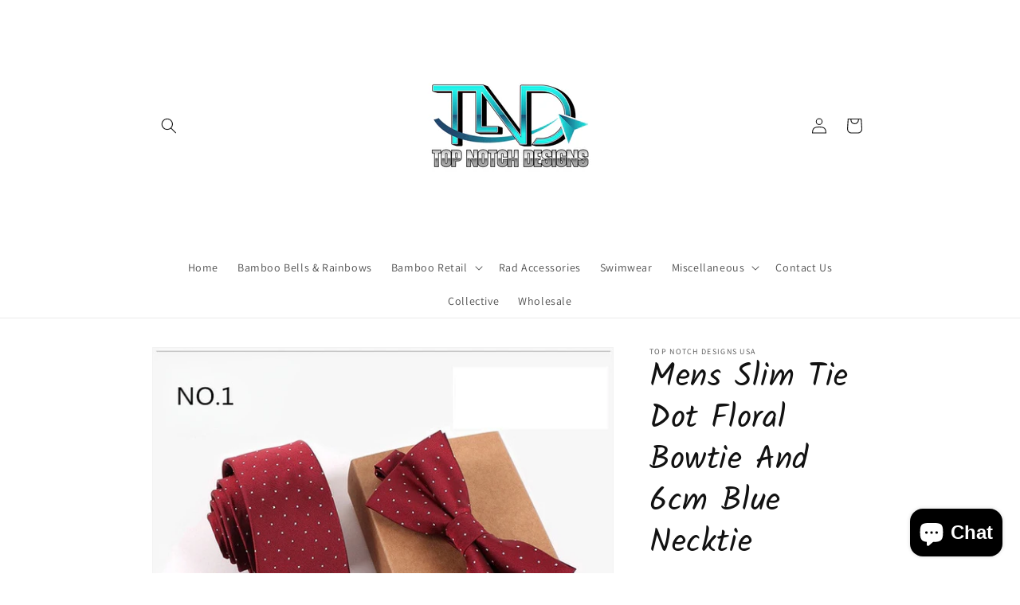

--- FILE ---
content_type: text/html; charset=utf-8
request_url: https://topnotchdesignsusa.com/products/mens-slim-tie-dot-floral-bowtie-and-6cm-blue-necktie
body_size: 45626
content:
<!doctype html>
<html class="no-js" lang="en">
  <head>
    <meta charset="utf-8">
    <meta http-equiv="X-UA-Compatible" content="IE=edge">
    <meta name="viewport" content="width=device-width,initial-scale=1">
    <meta name="theme-color" content="">
    <link rel="canonical" href="https://topnotchdesignsusa.com/products/mens-slim-tie-dot-floral-bowtie-and-6cm-blue-necktie"><link rel="preconnect" href="https://fonts.shopifycdn.com" crossorigin><title>
      Mens Slim Tie Dot Floral Bowtie And 6cm Blue Necktie
 &ndash; Top Notch Designs USA</title>

    
      <meta name="description" content="Item Type: TiesPattern Type: DotMaterial: PolyesterSize: One SizeStyle: FashionBrand Name: RBOCOTTPattern Type: Dot/Paisley/Plaid/FloralSize of Tie: 145cm*6cm*3.5cmSize of Pocket Square: 22cm*22cmSize of Bowtie: 12cm*6cm">
    

    

<meta property="og:site_name" content="Top Notch Designs USA">
<meta property="og:url" content="https://topnotchdesignsusa.com/products/mens-slim-tie-dot-floral-bowtie-and-6cm-blue-necktie">
<meta property="og:title" content="Mens Slim Tie Dot Floral Bowtie And 6cm Blue Necktie">
<meta property="og:type" content="product">
<meta property="og:description" content="Item Type: TiesPattern Type: DotMaterial: PolyesterSize: One SizeStyle: FashionBrand Name: RBOCOTTPattern Type: Dot/Paisley/Plaid/FloralSize of Tie: 145cm*6cm*3.5cmSize of Pocket Square: 22cm*22cmSize of Bowtie: 12cm*6cm"><meta property="og:image" content="http://topnotchdesignsusa.com/cdn/shop/products/product-image-634119797.jpg?v=1577675749">
  <meta property="og:image:secure_url" content="https://topnotchdesignsusa.com/cdn/shop/products/product-image-634119797.jpg?v=1577675749">
  <meta property="og:image:width" content="800">
  <meta property="og:image:height" content="800"><meta property="og:price:amount" content="20.99">
  <meta property="og:price:currency" content="USD"><meta name="twitter:card" content="summary_large_image">
<meta name="twitter:title" content="Mens Slim Tie Dot Floral Bowtie And 6cm Blue Necktie">
<meta name="twitter:description" content="Item Type: TiesPattern Type: DotMaterial: PolyesterSize: One SizeStyle: FashionBrand Name: RBOCOTTPattern Type: Dot/Paisley/Plaid/FloralSize of Tie: 145cm*6cm*3.5cmSize of Pocket Square: 22cm*22cmSize of Bowtie: 12cm*6cm">


    <script src="//topnotchdesignsusa.com/cdn/shop/t/5/assets/constants.js?v=58251544750838685771711375698" defer="defer"></script>
    <script src="//topnotchdesignsusa.com/cdn/shop/t/5/assets/pubsub.js?v=158357773527763999511711375698" defer="defer"></script>
    <script src="//topnotchdesignsusa.com/cdn/shop/t/5/assets/global.js?v=37284204640041572741711375698" defer="defer"></script><script src="//topnotchdesignsusa.com/cdn/shop/t/5/assets/animations.js?v=88693664871331136111711375697" defer="defer"></script><script>window.performance && window.performance.mark && window.performance.mark('shopify.content_for_header.start');</script><meta name="google-site-verification" content="eJfD3yK7DsBV230SR23f0z2v0ivbhNeDs_jnwmgeeeE">
<meta id="shopify-digital-wallet" name="shopify-digital-wallet" content="/12455182432/digital_wallets/dialog">
<meta name="shopify-checkout-api-token" content="648dc0924f611645a714b6527ec1190f">
<meta id="in-context-paypal-metadata" data-shop-id="12455182432" data-venmo-supported="false" data-environment="production" data-locale="en_US" data-paypal-v4="true" data-currency="USD">
<link rel="alternate" type="application/json+oembed" href="https://topnotchdesignsusa.com/products/mens-slim-tie-dot-floral-bowtie-and-6cm-blue-necktie.oembed">
<script async="async" src="/checkouts/internal/preloads.js?locale=en-US"></script>
<link rel="preconnect" href="https://shop.app" crossorigin="anonymous">
<script async="async" src="https://shop.app/checkouts/internal/preloads.js?locale=en-US&shop_id=12455182432" crossorigin="anonymous"></script>
<script id="apple-pay-shop-capabilities" type="application/json">{"shopId":12455182432,"countryCode":"US","currencyCode":"USD","merchantCapabilities":["supports3DS"],"merchantId":"gid:\/\/shopify\/Shop\/12455182432","merchantName":"Top Notch Designs USA","requiredBillingContactFields":["postalAddress","email","phone"],"requiredShippingContactFields":["postalAddress","email","phone"],"shippingType":"shipping","supportedNetworks":["visa","masterCard","amex","discover","elo","jcb"],"total":{"type":"pending","label":"Top Notch Designs USA","amount":"1.00"},"shopifyPaymentsEnabled":true,"supportsSubscriptions":true}</script>
<script id="shopify-features" type="application/json">{"accessToken":"648dc0924f611645a714b6527ec1190f","betas":["rich-media-storefront-analytics"],"domain":"topnotchdesignsusa.com","predictiveSearch":true,"shopId":12455182432,"locale":"en"}</script>
<script>var Shopify = Shopify || {};
Shopify.shop = "top-notch-designs-usa.myshopify.com";
Shopify.locale = "en";
Shopify.currency = {"active":"USD","rate":"1.0"};
Shopify.country = "US";
Shopify.theme = {"name":"Dawn","id":134819086496,"schema_name":"Dawn","schema_version":"13.0.1","theme_store_id":887,"role":"main"};
Shopify.theme.handle = "null";
Shopify.theme.style = {"id":null,"handle":null};
Shopify.cdnHost = "topnotchdesignsusa.com/cdn";
Shopify.routes = Shopify.routes || {};
Shopify.routes.root = "/";</script>
<script type="module">!function(o){(o.Shopify=o.Shopify||{}).modules=!0}(window);</script>
<script>!function(o){function n(){var o=[];function n(){o.push(Array.prototype.slice.apply(arguments))}return n.q=o,n}var t=o.Shopify=o.Shopify||{};t.loadFeatures=n(),t.autoloadFeatures=n()}(window);</script>
<script>
  window.ShopifyPay = window.ShopifyPay || {};
  window.ShopifyPay.apiHost = "shop.app\/pay";
  window.ShopifyPay.redirectState = null;
</script>
<script id="shop-js-analytics" type="application/json">{"pageType":"product"}</script>
<script defer="defer" async type="module" src="//topnotchdesignsusa.com/cdn/shopifycloud/shop-js/modules/v2/client.init-shop-cart-sync_C5BV16lS.en.esm.js"></script>
<script defer="defer" async type="module" src="//topnotchdesignsusa.com/cdn/shopifycloud/shop-js/modules/v2/chunk.common_CygWptCX.esm.js"></script>
<script type="module">
  await import("//topnotchdesignsusa.com/cdn/shopifycloud/shop-js/modules/v2/client.init-shop-cart-sync_C5BV16lS.en.esm.js");
await import("//topnotchdesignsusa.com/cdn/shopifycloud/shop-js/modules/v2/chunk.common_CygWptCX.esm.js");

  window.Shopify.SignInWithShop?.initShopCartSync?.({"fedCMEnabled":true,"windoidEnabled":true});

</script>
<script>
  window.Shopify = window.Shopify || {};
  if (!window.Shopify.featureAssets) window.Shopify.featureAssets = {};
  window.Shopify.featureAssets['shop-js'] = {"shop-cart-sync":["modules/v2/client.shop-cart-sync_ZFArdW7E.en.esm.js","modules/v2/chunk.common_CygWptCX.esm.js"],"init-fed-cm":["modules/v2/client.init-fed-cm_CmiC4vf6.en.esm.js","modules/v2/chunk.common_CygWptCX.esm.js"],"shop-button":["modules/v2/client.shop-button_tlx5R9nI.en.esm.js","modules/v2/chunk.common_CygWptCX.esm.js"],"shop-cash-offers":["modules/v2/client.shop-cash-offers_DOA2yAJr.en.esm.js","modules/v2/chunk.common_CygWptCX.esm.js","modules/v2/chunk.modal_D71HUcav.esm.js"],"init-windoid":["modules/v2/client.init-windoid_sURxWdc1.en.esm.js","modules/v2/chunk.common_CygWptCX.esm.js"],"shop-toast-manager":["modules/v2/client.shop-toast-manager_ClPi3nE9.en.esm.js","modules/v2/chunk.common_CygWptCX.esm.js"],"init-shop-email-lookup-coordinator":["modules/v2/client.init-shop-email-lookup-coordinator_B8hsDcYM.en.esm.js","modules/v2/chunk.common_CygWptCX.esm.js"],"init-shop-cart-sync":["modules/v2/client.init-shop-cart-sync_C5BV16lS.en.esm.js","modules/v2/chunk.common_CygWptCX.esm.js"],"avatar":["modules/v2/client.avatar_BTnouDA3.en.esm.js"],"pay-button":["modules/v2/client.pay-button_FdsNuTd3.en.esm.js","modules/v2/chunk.common_CygWptCX.esm.js"],"init-customer-accounts":["modules/v2/client.init-customer-accounts_DxDtT_ad.en.esm.js","modules/v2/client.shop-login-button_C5VAVYt1.en.esm.js","modules/v2/chunk.common_CygWptCX.esm.js","modules/v2/chunk.modal_D71HUcav.esm.js"],"init-shop-for-new-customer-accounts":["modules/v2/client.init-shop-for-new-customer-accounts_ChsxoAhi.en.esm.js","modules/v2/client.shop-login-button_C5VAVYt1.en.esm.js","modules/v2/chunk.common_CygWptCX.esm.js","modules/v2/chunk.modal_D71HUcav.esm.js"],"shop-login-button":["modules/v2/client.shop-login-button_C5VAVYt1.en.esm.js","modules/v2/chunk.common_CygWptCX.esm.js","modules/v2/chunk.modal_D71HUcav.esm.js"],"init-customer-accounts-sign-up":["modules/v2/client.init-customer-accounts-sign-up_CPSyQ0Tj.en.esm.js","modules/v2/client.shop-login-button_C5VAVYt1.en.esm.js","modules/v2/chunk.common_CygWptCX.esm.js","modules/v2/chunk.modal_D71HUcav.esm.js"],"shop-follow-button":["modules/v2/client.shop-follow-button_Cva4Ekp9.en.esm.js","modules/v2/chunk.common_CygWptCX.esm.js","modules/v2/chunk.modal_D71HUcav.esm.js"],"checkout-modal":["modules/v2/client.checkout-modal_BPM8l0SH.en.esm.js","modules/v2/chunk.common_CygWptCX.esm.js","modules/v2/chunk.modal_D71HUcav.esm.js"],"lead-capture":["modules/v2/client.lead-capture_Bi8yE_yS.en.esm.js","modules/v2/chunk.common_CygWptCX.esm.js","modules/v2/chunk.modal_D71HUcav.esm.js"],"shop-login":["modules/v2/client.shop-login_D6lNrXab.en.esm.js","modules/v2/chunk.common_CygWptCX.esm.js","modules/v2/chunk.modal_D71HUcav.esm.js"],"payment-terms":["modules/v2/client.payment-terms_CZxnsJam.en.esm.js","modules/v2/chunk.common_CygWptCX.esm.js","modules/v2/chunk.modal_D71HUcav.esm.js"]};
</script>
<script>(function() {
  var isLoaded = false;
  function asyncLoad() {
    if (isLoaded) return;
    isLoaded = true;
    var urls = ["https:\/\/amazonedropshipping.com\/shopify_app\/js\/base\/amazone.js?storeid=41877\u0026shop=top-notch-designs-usa.myshopify.com","https:\/\/amazonedropshipping.com\/shopify_app\/js\/jquery.rateyo.min.js?storeid=41877\u0026shop=top-notch-designs-usa.myshopify.com"];
    for (var i = 0; i < urls.length; i++) {
      var s = document.createElement('script');
      s.type = 'text/javascript';
      s.async = true;
      s.src = urls[i];
      var x = document.getElementsByTagName('script')[0];
      x.parentNode.insertBefore(s, x);
    }
  };
  if(window.attachEvent) {
    window.attachEvent('onload', asyncLoad);
  } else {
    window.addEventListener('load', asyncLoad, false);
  }
})();</script>
<script id="__st">var __st={"a":12455182432,"offset":-18000,"reqid":"2be11ad3-54f7-4e3b-aecb-b420aee068c0-1768634023","pageurl":"topnotchdesignsusa.com\/products\/mens-slim-tie-dot-floral-bowtie-and-6cm-blue-necktie","u":"bee2b9621d25","p":"product","rtyp":"product","rid":4460150587488};</script>
<script>window.ShopifyPaypalV4VisibilityTracking = true;</script>
<script id="captcha-bootstrap">!function(){'use strict';const t='contact',e='account',n='new_comment',o=[[t,t],['blogs',n],['comments',n],[t,'customer']],c=[[e,'customer_login'],[e,'guest_login'],[e,'recover_customer_password'],[e,'create_customer']],r=t=>t.map((([t,e])=>`form[action*='/${t}']:not([data-nocaptcha='true']) input[name='form_type'][value='${e}']`)).join(','),a=t=>()=>t?[...document.querySelectorAll(t)].map((t=>t.form)):[];function s(){const t=[...o],e=r(t);return a(e)}const i='password',u='form_key',d=['recaptcha-v3-token','g-recaptcha-response','h-captcha-response',i],f=()=>{try{return window.sessionStorage}catch{return}},m='__shopify_v',_=t=>t.elements[u];function p(t,e,n=!1){try{const o=window.sessionStorage,c=JSON.parse(o.getItem(e)),{data:r}=function(t){const{data:e,action:n}=t;return t[m]||n?{data:e,action:n}:{data:t,action:n}}(c);for(const[e,n]of Object.entries(r))t.elements[e]&&(t.elements[e].value=n);n&&o.removeItem(e)}catch(o){console.error('form repopulation failed',{error:o})}}const l='form_type',E='cptcha';function T(t){t.dataset[E]=!0}const w=window,h=w.document,L='Shopify',v='ce_forms',y='captcha';let A=!1;((t,e)=>{const n=(g='f06e6c50-85a8-45c8-87d0-21a2b65856fe',I='https://cdn.shopify.com/shopifycloud/storefront-forms-hcaptcha/ce_storefront_forms_captcha_hcaptcha.v1.5.2.iife.js',D={infoText:'Protected by hCaptcha',privacyText:'Privacy',termsText:'Terms'},(t,e,n)=>{const o=w[L][v],c=o.bindForm;if(c)return c(t,g,e,D).then(n);var r;o.q.push([[t,g,e,D],n]),r=I,A||(h.body.append(Object.assign(h.createElement('script'),{id:'captcha-provider',async:!0,src:r})),A=!0)});var g,I,D;w[L]=w[L]||{},w[L][v]=w[L][v]||{},w[L][v].q=[],w[L][y]=w[L][y]||{},w[L][y].protect=function(t,e){n(t,void 0,e),T(t)},Object.freeze(w[L][y]),function(t,e,n,w,h,L){const[v,y,A,g]=function(t,e,n){const i=e?o:[],u=t?c:[],d=[...i,...u],f=r(d),m=r(i),_=r(d.filter((([t,e])=>n.includes(e))));return[a(f),a(m),a(_),s()]}(w,h,L),I=t=>{const e=t.target;return e instanceof HTMLFormElement?e:e&&e.form},D=t=>v().includes(t);t.addEventListener('submit',(t=>{const e=I(t);if(!e)return;const n=D(e)&&!e.dataset.hcaptchaBound&&!e.dataset.recaptchaBound,o=_(e),c=g().includes(e)&&(!o||!o.value);(n||c)&&t.preventDefault(),c&&!n&&(function(t){try{if(!f())return;!function(t){const e=f();if(!e)return;const n=_(t);if(!n)return;const o=n.value;o&&e.removeItem(o)}(t);const e=Array.from(Array(32),(()=>Math.random().toString(36)[2])).join('');!function(t,e){_(t)||t.append(Object.assign(document.createElement('input'),{type:'hidden',name:u})),t.elements[u].value=e}(t,e),function(t,e){const n=f();if(!n)return;const o=[...t.querySelectorAll(`input[type='${i}']`)].map((({name:t})=>t)),c=[...d,...o],r={};for(const[a,s]of new FormData(t).entries())c.includes(a)||(r[a]=s);n.setItem(e,JSON.stringify({[m]:1,action:t.action,data:r}))}(t,e)}catch(e){console.error('failed to persist form',e)}}(e),e.submit())}));const S=(t,e)=>{t&&!t.dataset[E]&&(n(t,e.some((e=>e===t))),T(t))};for(const o of['focusin','change'])t.addEventListener(o,(t=>{const e=I(t);D(e)&&S(e,y())}));const B=e.get('form_key'),M=e.get(l),P=B&&M;t.addEventListener('DOMContentLoaded',(()=>{const t=y();if(P)for(const e of t)e.elements[l].value===M&&p(e,B);[...new Set([...A(),...v().filter((t=>'true'===t.dataset.shopifyCaptcha))])].forEach((e=>S(e,t)))}))}(h,new URLSearchParams(w.location.search),n,t,e,['guest_login'])})(!0,!0)}();</script>
<script integrity="sha256-4kQ18oKyAcykRKYeNunJcIwy7WH5gtpwJnB7kiuLZ1E=" data-source-attribution="shopify.loadfeatures" defer="defer" src="//topnotchdesignsusa.com/cdn/shopifycloud/storefront/assets/storefront/load_feature-a0a9edcb.js" crossorigin="anonymous"></script>
<script crossorigin="anonymous" defer="defer" src="//topnotchdesignsusa.com/cdn/shopifycloud/storefront/assets/shopify_pay/storefront-65b4c6d7.js?v=20250812"></script>
<script data-source-attribution="shopify.dynamic_checkout.dynamic.init">var Shopify=Shopify||{};Shopify.PaymentButton=Shopify.PaymentButton||{isStorefrontPortableWallets:!0,init:function(){window.Shopify.PaymentButton.init=function(){};var t=document.createElement("script");t.src="https://topnotchdesignsusa.com/cdn/shopifycloud/portable-wallets/latest/portable-wallets.en.js",t.type="module",document.head.appendChild(t)}};
</script>
<script data-source-attribution="shopify.dynamic_checkout.buyer_consent">
  function portableWalletsHideBuyerConsent(e){var t=document.getElementById("shopify-buyer-consent"),n=document.getElementById("shopify-subscription-policy-button");t&&n&&(t.classList.add("hidden"),t.setAttribute("aria-hidden","true"),n.removeEventListener("click",e))}function portableWalletsShowBuyerConsent(e){var t=document.getElementById("shopify-buyer-consent"),n=document.getElementById("shopify-subscription-policy-button");t&&n&&(t.classList.remove("hidden"),t.removeAttribute("aria-hidden"),n.addEventListener("click",e))}window.Shopify?.PaymentButton&&(window.Shopify.PaymentButton.hideBuyerConsent=portableWalletsHideBuyerConsent,window.Shopify.PaymentButton.showBuyerConsent=portableWalletsShowBuyerConsent);
</script>
<script data-source-attribution="shopify.dynamic_checkout.cart.bootstrap">document.addEventListener("DOMContentLoaded",(function(){function t(){return document.querySelector("shopify-accelerated-checkout-cart, shopify-accelerated-checkout")}if(t())Shopify.PaymentButton.init();else{new MutationObserver((function(e,n){t()&&(Shopify.PaymentButton.init(),n.disconnect())})).observe(document.body,{childList:!0,subtree:!0})}}));
</script>
<link id="shopify-accelerated-checkout-styles" rel="stylesheet" media="screen" href="https://topnotchdesignsusa.com/cdn/shopifycloud/portable-wallets/latest/accelerated-checkout-backwards-compat.css" crossorigin="anonymous">
<style id="shopify-accelerated-checkout-cart">
        #shopify-buyer-consent {
  margin-top: 1em;
  display: inline-block;
  width: 100%;
}

#shopify-buyer-consent.hidden {
  display: none;
}

#shopify-subscription-policy-button {
  background: none;
  border: none;
  padding: 0;
  text-decoration: underline;
  font-size: inherit;
  cursor: pointer;
}

#shopify-subscription-policy-button::before {
  box-shadow: none;
}

      </style>
<script id="sections-script" data-sections="header" defer="defer" src="//topnotchdesignsusa.com/cdn/shop/t/5/compiled_assets/scripts.js?v=3877"></script>
<script>window.performance && window.performance.mark && window.performance.mark('shopify.content_for_header.end');</script>


    <style data-shopify>
      @font-face {
  font-family: Assistant;
  font-weight: 400;
  font-style: normal;
  font-display: swap;
  src: url("//topnotchdesignsusa.com/cdn/fonts/assistant/assistant_n4.9120912a469cad1cc292572851508ca49d12e768.woff2") format("woff2"),
       url("//topnotchdesignsusa.com/cdn/fonts/assistant/assistant_n4.6e9875ce64e0fefcd3f4446b7ec9036b3ddd2985.woff") format("woff");
}

      @font-face {
  font-family: Assistant;
  font-weight: 700;
  font-style: normal;
  font-display: swap;
  src: url("//topnotchdesignsusa.com/cdn/fonts/assistant/assistant_n7.bf44452348ec8b8efa3aa3068825305886b1c83c.woff2") format("woff2"),
       url("//topnotchdesignsusa.com/cdn/fonts/assistant/assistant_n7.0c887fee83f6b3bda822f1150b912c72da0f7b64.woff") format("woff");
}

      
      
      @font-face {
  font-family: Kalam;
  font-weight: 400;
  font-style: normal;
  font-display: swap;
  src: url("//topnotchdesignsusa.com/cdn/fonts/kalam/kalam_n4.146ac42292d6ecada676dc97796fcd1f16079bde.woff2") format("woff2"),
       url("//topnotchdesignsusa.com/cdn/fonts/kalam/kalam_n4.48d29762039a6523b7155af84f2c9b49c4db9943.woff") format("woff");
}


      
        :root,
        .color-scheme-1 {
          --color-background: 255,255,255;
        
          --gradient-background: #ffffff;
        

        

        --color-foreground: 18,18,18;
        --color-background-contrast: 191,191,191;
        --color-shadow: 18,18,18;
        --color-button: 18,18,18;
        --color-button-text: 255,255,255;
        --color-secondary-button: 255,255,255;
        --color-secondary-button-text: 18,18,18;
        --color-link: 18,18,18;
        --color-badge-foreground: 18,18,18;
        --color-badge-background: 255,255,255;
        --color-badge-border: 18,18,18;
        --payment-terms-background-color: rgb(255 255 255);
      }
      
        
        .color-scheme-2 {
          --color-background: 186,159,139;
        
          --gradient-background: #ba9f8b;
        

        

        --color-foreground: 18,18,18;
        --color-background-contrast: 124,95,74;
        --color-shadow: 18,18,18;
        --color-button: 18,18,18;
        --color-button-text: 243,243,243;
        --color-secondary-button: 186,159,139;
        --color-secondary-button-text: 18,18,18;
        --color-link: 18,18,18;
        --color-badge-foreground: 18,18,18;
        --color-badge-background: 186,159,139;
        --color-badge-border: 18,18,18;
        --payment-terms-background-color: rgb(186 159 139);
      }
      
        
        .color-scheme-3 {
          --color-background: 36,40,51;
        
          --gradient-background: #242833;
        

        

        --color-foreground: 255,255,255;
        --color-background-contrast: 47,52,66;
        --color-shadow: 18,18,18;
        --color-button: 255,255,255;
        --color-button-text: 0,0,0;
        --color-secondary-button: 36,40,51;
        --color-secondary-button-text: 255,255,255;
        --color-link: 255,255,255;
        --color-badge-foreground: 255,255,255;
        --color-badge-background: 36,40,51;
        --color-badge-border: 255,255,255;
        --payment-terms-background-color: rgb(36 40 51);
      }
      
        
        .color-scheme-4 {
          --color-background: 18,18,18;
        
          --gradient-background: #121212;
        

        

        --color-foreground: 255,255,255;
        --color-background-contrast: 146,146,146;
        --color-shadow: 18,18,18;
        --color-button: 255,255,255;
        --color-button-text: 18,18,18;
        --color-secondary-button: 18,18,18;
        --color-secondary-button-text: 255,255,255;
        --color-link: 255,255,255;
        --color-badge-foreground: 255,255,255;
        --color-badge-background: 18,18,18;
        --color-badge-border: 255,255,255;
        --payment-terms-background-color: rgb(18 18 18);
      }
      
        
        .color-scheme-5 {
          --color-background: 51,79,180;
        
          --gradient-background: #334fb4;
        

        

        --color-foreground: 255,255,255;
        --color-background-contrast: 23,35,81;
        --color-shadow: 18,18,18;
        --color-button: 255,255,255;
        --color-button-text: 51,79,180;
        --color-secondary-button: 51,79,180;
        --color-secondary-button-text: 255,255,255;
        --color-link: 255,255,255;
        --color-badge-foreground: 255,255,255;
        --color-badge-background: 51,79,180;
        --color-badge-border: 255,255,255;
        --payment-terms-background-color: rgb(51 79 180);
      }
      

      body, .color-scheme-1, .color-scheme-2, .color-scheme-3, .color-scheme-4, .color-scheme-5 {
        color: rgba(var(--color-foreground), 0.75);
        background-color: rgb(var(--color-background));
      }

      :root {
        --font-body-family: Assistant, sans-serif;
        --font-body-style: normal;
        --font-body-weight: 400;
        --font-body-weight-bold: 700;

        --font-heading-family: Kalam, cursive;
        --font-heading-style: normal;
        --font-heading-weight: 400;

        --font-body-scale: 1.0;
        --font-heading-scale: 1.0;

        --media-padding: px;
        --media-border-opacity: 0.05;
        --media-border-width: 1px;
        --media-radius: 0px;
        --media-shadow-opacity: 0.0;
        --media-shadow-horizontal-offset: 0px;
        --media-shadow-vertical-offset: 4px;
        --media-shadow-blur-radius: 5px;
        --media-shadow-visible: 0;

        --page-width: 100rem;
        --page-width-margin: 0rem;

        --product-card-image-padding: 0.0rem;
        --product-card-corner-radius: 0.0rem;
        --product-card-text-alignment: left;
        --product-card-border-width: 0.0rem;
        --product-card-border-opacity: 0.1;
        --product-card-shadow-opacity: 0.0;
        --product-card-shadow-visible: 0;
        --product-card-shadow-horizontal-offset: 0.0rem;
        --product-card-shadow-vertical-offset: 0.4rem;
        --product-card-shadow-blur-radius: 0.5rem;

        --collection-card-image-padding: 0.0rem;
        --collection-card-corner-radius: 0.0rem;
        --collection-card-text-alignment: left;
        --collection-card-border-width: 0.0rem;
        --collection-card-border-opacity: 0.1;
        --collection-card-shadow-opacity: 0.0;
        --collection-card-shadow-visible: 0;
        --collection-card-shadow-horizontal-offset: 0.0rem;
        --collection-card-shadow-vertical-offset: 0.4rem;
        --collection-card-shadow-blur-radius: 0.5rem;

        --blog-card-image-padding: 0.0rem;
        --blog-card-corner-radius: 0.0rem;
        --blog-card-text-alignment: left;
        --blog-card-border-width: 0.0rem;
        --blog-card-border-opacity: 0.1;
        --blog-card-shadow-opacity: 0.0;
        --blog-card-shadow-visible: 0;
        --blog-card-shadow-horizontal-offset: 0.0rem;
        --blog-card-shadow-vertical-offset: 0.4rem;
        --blog-card-shadow-blur-radius: 0.5rem;

        --badge-corner-radius: 4.0rem;

        --popup-border-width: 1px;
        --popup-border-opacity: 0.1;
        --popup-corner-radius: 0px;
        --popup-shadow-opacity: 0.05;
        --popup-shadow-horizontal-offset: 0px;
        --popup-shadow-vertical-offset: 4px;
        --popup-shadow-blur-radius: 5px;

        --drawer-border-width: 1px;
        --drawer-border-opacity: 0.1;
        --drawer-shadow-opacity: 0.0;
        --drawer-shadow-horizontal-offset: 0px;
        --drawer-shadow-vertical-offset: 4px;
        --drawer-shadow-blur-radius: 5px;

        --spacing-sections-desktop: 0px;
        --spacing-sections-mobile: 0px;

        --grid-desktop-vertical-spacing: 8px;
        --grid-desktop-horizontal-spacing: 8px;
        --grid-mobile-vertical-spacing: 4px;
        --grid-mobile-horizontal-spacing: 4px;

        --text-boxes-border-opacity: 0.1;
        --text-boxes-border-width: 0px;
        --text-boxes-radius: 0px;
        --text-boxes-shadow-opacity: 0.0;
        --text-boxes-shadow-visible: 0;
        --text-boxes-shadow-horizontal-offset: 0px;
        --text-boxes-shadow-vertical-offset: 4px;
        --text-boxes-shadow-blur-radius: 5px;

        --buttons-radius: 0px;
        --buttons-radius-outset: 0px;
        --buttons-border-width: 1px;
        --buttons-border-opacity: 1.0;
        --buttons-shadow-opacity: 0.0;
        --buttons-shadow-visible: 0;
        --buttons-shadow-horizontal-offset: 0px;
        --buttons-shadow-vertical-offset: 4px;
        --buttons-shadow-blur-radius: 5px;
        --buttons-border-offset: 0px;

        --inputs-radius: 0px;
        --inputs-border-width: 1px;
        --inputs-border-opacity: 0.55;
        --inputs-shadow-opacity: 0.0;
        --inputs-shadow-horizontal-offset: 0px;
        --inputs-margin-offset: 0px;
        --inputs-shadow-vertical-offset: 4px;
        --inputs-shadow-blur-radius: 5px;
        --inputs-radius-outset: 0px;

        --variant-pills-radius: 40px;
        --variant-pills-border-width: 1px;
        --variant-pills-border-opacity: 0.55;
        --variant-pills-shadow-opacity: 0.0;
        --variant-pills-shadow-horizontal-offset: 0px;
        --variant-pills-shadow-vertical-offset: 4px;
        --variant-pills-shadow-blur-radius: 5px;
      }

      *,
      *::before,
      *::after {
        box-sizing: inherit;
      }

      html {
        box-sizing: border-box;
        font-size: calc(var(--font-body-scale) * 62.5%);
        height: 100%;
      }

      body {
        display: grid;
        grid-template-rows: auto auto 1fr auto;
        grid-template-columns: 100%;
        min-height: 100%;
        margin: 0;
        font-size: 1.5rem;
        letter-spacing: 0.06rem;
        line-height: calc(1 + 0.8 / var(--font-body-scale));
        font-family: var(--font-body-family);
        font-style: var(--font-body-style);
        font-weight: var(--font-body-weight);
      }

      @media screen and (min-width: 750px) {
        body {
          font-size: 1.6rem;
        }
      }
    </style>

    <link href="//topnotchdesignsusa.com/cdn/shop/t/5/assets/base.css?v=93405971894151239851711375697" rel="stylesheet" type="text/css" media="all" />
<link rel="preload" as="font" href="//topnotchdesignsusa.com/cdn/fonts/assistant/assistant_n4.9120912a469cad1cc292572851508ca49d12e768.woff2" type="font/woff2" crossorigin><link rel="preload" as="font" href="//topnotchdesignsusa.com/cdn/fonts/kalam/kalam_n4.146ac42292d6ecada676dc97796fcd1f16079bde.woff2" type="font/woff2" crossorigin><link
        rel="stylesheet"
        href="//topnotchdesignsusa.com/cdn/shop/t/5/assets/component-predictive-search.css?v=118923337488134913561711375697"
        media="print"
        onload="this.media='all'"
      ><script>
      document.documentElement.className = document.documentElement.className.replace('no-js', 'js');
      if (Shopify.designMode) {
        document.documentElement.classList.add('shopify-design-mode');
      }
    </script>
  <!-- BEGIN app block: shopify://apps/judge-me-reviews/blocks/judgeme_core/61ccd3b1-a9f2-4160-9fe9-4fec8413e5d8 --><!-- Start of Judge.me Core -->






<link rel="dns-prefetch" href="https://cdnwidget.judge.me">
<link rel="dns-prefetch" href="https://cdn.judge.me">
<link rel="dns-prefetch" href="https://cdn1.judge.me">
<link rel="dns-prefetch" href="https://api.judge.me">

<script data-cfasync='false' class='jdgm-settings-script'>window.jdgmSettings={"pagination":5,"disable_web_reviews":false,"badge_no_review_text":"No reviews","badge_n_reviews_text":"{{ n }} review/reviews","badge_star_color":"#f6eb0e","hide_badge_preview_if_no_reviews":true,"badge_hide_text":false,"enforce_center_preview_badge":false,"widget_title":"Customer Reviews","widget_open_form_text":"Write a review","widget_close_form_text":"Cancel review","widget_refresh_page_text":"Refresh page","widget_summary_text":"Based on {{ number_of_reviews }} review/reviews","widget_no_review_text":"Be the first to write a review","widget_name_field_text":"Display name","widget_verified_name_field_text":"Verified Name (public)","widget_name_placeholder_text":"Display name","widget_required_field_error_text":"This field is required.","widget_email_field_text":"Email address","widget_verified_email_field_text":"Verified Email (private, can not be edited)","widget_email_placeholder_text":"Your email address","widget_email_field_error_text":"Please enter a valid email address.","widget_rating_field_text":"Rating","widget_review_title_field_text":"Review Title","widget_review_title_placeholder_text":"Give your review a title","widget_review_body_field_text":"Review content","widget_review_body_placeholder_text":"Start writing here...","widget_pictures_field_text":"Picture/Video (optional)","widget_submit_review_text":"Submit Review","widget_submit_verified_review_text":"Submit Verified Review","widget_submit_success_msg_with_auto_publish":"Thank you! Please refresh the page in a few moments to see your review. You can remove or edit your review by logging into \u003ca href='https://judge.me/login' target='_blank' rel='nofollow noopener'\u003eJudge.me\u003c/a\u003e","widget_submit_success_msg_no_auto_publish":"Thank you! Your review will be published as soon as it is approved by the shop admin. You can remove or edit your review by logging into \u003ca href='https://judge.me/login' target='_blank' rel='nofollow noopener'\u003eJudge.me\u003c/a\u003e","widget_show_default_reviews_out_of_total_text":"Showing {{ n_reviews_shown }} out of {{ n_reviews }} reviews.","widget_show_all_link_text":"Show all","widget_show_less_link_text":"Show less","widget_author_said_text":"{{ reviewer_name }} said:","widget_days_text":"{{ n }} days ago","widget_weeks_text":"{{ n }} week/weeks ago","widget_months_text":"{{ n }} month/months ago","widget_years_text":"{{ n }} year/years ago","widget_yesterday_text":"Yesterday","widget_today_text":"Today","widget_replied_text":"\u003e\u003e {{ shop_name }} replied:","widget_read_more_text":"Read more","widget_reviewer_name_as_initial":"","widget_rating_filter_color":"#fbcd0a","widget_rating_filter_see_all_text":"See all reviews","widget_sorting_most_recent_text":"Most Recent","widget_sorting_highest_rating_text":"Highest Rating","widget_sorting_lowest_rating_text":"Lowest Rating","widget_sorting_with_pictures_text":"Only Pictures","widget_sorting_most_helpful_text":"Most Helpful","widget_open_question_form_text":"Ask a question","widget_reviews_subtab_text":"Reviews","widget_questions_subtab_text":"Questions","widget_question_label_text":"Question","widget_answer_label_text":"Answer","widget_question_placeholder_text":"Write your question here","widget_submit_question_text":"Submit Question","widget_question_submit_success_text":"Thank you for your question! We will notify you once it gets answered.","widget_star_color":"#f6eb0e","verified_badge_text":"Verified","verified_badge_bg_color":"","verified_badge_text_color":"","verified_badge_placement":"left-of-reviewer-name","widget_review_max_height":"","widget_hide_border":false,"widget_social_share":false,"widget_thumb":false,"widget_review_location_show":false,"widget_location_format":"","all_reviews_include_out_of_store_products":true,"all_reviews_out_of_store_text":"(out of store)","all_reviews_pagination":100,"all_reviews_product_name_prefix_text":"about","enable_review_pictures":true,"enable_question_anwser":false,"widget_theme":"default","review_date_format":"mm/dd/yyyy","default_sort_method":"most-recent","widget_product_reviews_subtab_text":"Product Reviews","widget_shop_reviews_subtab_text":"Shop Reviews","widget_other_products_reviews_text":"Reviews for other products","widget_store_reviews_subtab_text":"Store reviews","widget_no_store_reviews_text":"This store hasn't received any reviews yet","widget_web_restriction_product_reviews_text":"This product hasn't received any reviews yet","widget_no_items_text":"No items found","widget_show_more_text":"Show more","widget_write_a_store_review_text":"Write a Store Review","widget_other_languages_heading":"Reviews in Other Languages","widget_translate_review_text":"Translate review to {{ language }}","widget_translating_review_text":"Translating...","widget_show_original_translation_text":"Show original ({{ language }})","widget_translate_review_failed_text":"Review couldn't be translated.","widget_translate_review_retry_text":"Retry","widget_translate_review_try_again_later_text":"Try again later","show_product_url_for_grouped_product":false,"widget_sorting_pictures_first_text":"Pictures First","show_pictures_on_all_rev_page_mobile":false,"show_pictures_on_all_rev_page_desktop":false,"floating_tab_hide_mobile_install_preference":false,"floating_tab_button_name":"★ Reviews","floating_tab_title":"Let customers speak for us","floating_tab_button_color":"","floating_tab_button_background_color":"","floating_tab_url":"","floating_tab_url_enabled":false,"floating_tab_tab_style":"text","all_reviews_text_badge_text":"Customers rate us {{ shop.metafields.judgeme.all_reviews_rating | round: 1 }}/5 based on {{ shop.metafields.judgeme.all_reviews_count }} reviews.","all_reviews_text_badge_text_branded_style":"{{ shop.metafields.judgeme.all_reviews_rating | round: 1 }} out of 5 stars based on {{ shop.metafields.judgeme.all_reviews_count }} reviews","is_all_reviews_text_badge_a_link":false,"show_stars_for_all_reviews_text_badge":false,"all_reviews_text_badge_url":"","all_reviews_text_style":"text","all_reviews_text_color_style":"judgeme_brand_color","all_reviews_text_color":"#108474","all_reviews_text_show_jm_brand":true,"featured_carousel_show_header":true,"featured_carousel_title":"Let customers speak for us!","testimonials_carousel_title":"Customers are saying","videos_carousel_title":"Real customer stories","cards_carousel_title":"Customers are saying","featured_carousel_count_text":"Check out the reviews ↓","featured_carousel_add_link_to_all_reviews_page":true,"featured_carousel_url":"","featured_carousel_show_images":true,"featured_carousel_autoslide_interval":5,"featured_carousel_arrows_on_the_sides":false,"featured_carousel_height":250,"featured_carousel_width":100,"featured_carousel_image_size":0,"featured_carousel_image_height":250,"featured_carousel_arrow_color":"#ba9f8b","verified_count_badge_style":"vintage","verified_count_badge_orientation":"horizontal","verified_count_badge_color_style":"judgeme_brand_color","verified_count_badge_color":"#108474","is_verified_count_badge_a_link":false,"verified_count_badge_url":"","verified_count_badge_show_jm_brand":true,"widget_rating_preset_default":5,"widget_first_sub_tab":"product-reviews","widget_show_histogram":true,"widget_histogram_use_custom_color":false,"widget_pagination_use_custom_color":false,"widget_star_use_custom_color":true,"widget_verified_badge_use_custom_color":false,"widget_write_review_use_custom_color":false,"picture_reminder_submit_button":"Upload Pictures","enable_review_videos":true,"mute_video_by_default":false,"widget_sorting_videos_first_text":"Videos First","widget_review_pending_text":"Pending","featured_carousel_items_for_large_screen":5,"social_share_options_order":"Facebook,Twitter","remove_microdata_snippet":false,"disable_json_ld":false,"enable_json_ld_products":false,"preview_badge_show_question_text":false,"preview_badge_no_question_text":"No questions","preview_badge_n_question_text":"{{ number_of_questions }} question/questions","qa_badge_show_icon":false,"qa_badge_position":"same-row","remove_judgeme_branding":false,"widget_add_search_bar":false,"widget_search_bar_placeholder":"Search","widget_sorting_verified_only_text":"Verified only","featured_carousel_theme":"aligned","featured_carousel_show_rating":true,"featured_carousel_show_title":true,"featured_carousel_show_body":true,"featured_carousel_show_date":false,"featured_carousel_show_reviewer":true,"featured_carousel_show_product":false,"featured_carousel_header_background_color":"#108474","featured_carousel_header_text_color":"#ffffff","featured_carousel_name_product_separator":"reviewed","featured_carousel_full_star_background":"#108474","featured_carousel_empty_star_background":"#dadada","featured_carousel_vertical_theme_background":"#f9fafb","featured_carousel_verified_badge_enable":false,"featured_carousel_verified_badge_color":"#108474","featured_carousel_border_style":"round","featured_carousel_review_line_length_limit":3,"featured_carousel_more_reviews_button_text":"Read more reviews","featured_carousel_view_product_button_text":"View product","all_reviews_page_load_reviews_on":"scroll","all_reviews_page_load_more_text":"Load More Reviews","disable_fb_tab_reviews":false,"enable_ajax_cdn_cache":false,"widget_public_name_text":"displayed publicly like","default_reviewer_name":"John Smith","default_reviewer_name_has_non_latin":true,"widget_reviewer_anonymous":"Anonymous","medals_widget_title":"Judge.me Review Medals","medals_widget_background_color":"#f9fafb","medals_widget_position":"footer_all_pages","medals_widget_border_color":"#f9fafb","medals_widget_verified_text_position":"left","medals_widget_use_monochromatic_version":false,"medals_widget_elements_color":"#108474","show_reviewer_avatar":true,"widget_invalid_yt_video_url_error_text":"Not a YouTube video URL","widget_max_length_field_error_text":"Please enter no more than {0} characters.","widget_show_country_flag":false,"widget_show_collected_via_shop_app":true,"widget_verified_by_shop_badge_style":"light","widget_verified_by_shop_text":"Verified by Shop","widget_show_photo_gallery":true,"widget_load_with_code_splitting":true,"widget_ugc_install_preference":false,"widget_ugc_title":"Made by us, Shared by you","widget_ugc_subtitle":"Tag us to see your picture featured in our page","widget_ugc_arrows_color":"#ffffff","widget_ugc_primary_button_text":"Buy Now","widget_ugc_primary_button_background_color":"#108474","widget_ugc_primary_button_text_color":"#ffffff","widget_ugc_primary_button_border_width":"0","widget_ugc_primary_button_border_style":"none","widget_ugc_primary_button_border_color":"#108474","widget_ugc_primary_button_border_radius":"25","widget_ugc_secondary_button_text":"Load More","widget_ugc_secondary_button_background_color":"#ffffff","widget_ugc_secondary_button_text_color":"#108474","widget_ugc_secondary_button_border_width":"2","widget_ugc_secondary_button_border_style":"solid","widget_ugc_secondary_button_border_color":"#108474","widget_ugc_secondary_button_border_radius":"25","widget_ugc_reviews_button_text":"View Reviews","widget_ugc_reviews_button_background_color":"#ffffff","widget_ugc_reviews_button_text_color":"#108474","widget_ugc_reviews_button_border_width":"2","widget_ugc_reviews_button_border_style":"solid","widget_ugc_reviews_button_border_color":"#108474","widget_ugc_reviews_button_border_radius":"25","widget_ugc_reviews_button_link_to":"judgeme-reviews-page","widget_ugc_show_post_date":true,"widget_ugc_max_width":"800","widget_rating_metafield_value_type":true,"widget_primary_color":"#108474","widget_enable_secondary_color":false,"widget_secondary_color":"#edf5f5","widget_summary_average_rating_text":"{{ average_rating }} out of 5","widget_media_grid_title":"Customer photos \u0026 videos","widget_media_grid_see_more_text":"See more","widget_round_style":false,"widget_show_product_medals":true,"widget_verified_by_judgeme_text":"Verified by Judge.me","widget_show_store_medals":true,"widget_verified_by_judgeme_text_in_store_medals":"Verified by Judge.me","widget_media_field_exceed_quantity_message":"Sorry, we can only accept {{ max_media }} for one review.","widget_media_field_exceed_limit_message":"{{ file_name }} is too large, please select a {{ media_type }} less than {{ size_limit }}MB.","widget_review_submitted_text":"Review Submitted!","widget_question_submitted_text":"Question Submitted!","widget_close_form_text_question":"Cancel","widget_write_your_answer_here_text":"Write your answer here","widget_enabled_branded_link":true,"widget_show_collected_by_judgeme":false,"widget_reviewer_name_color":"","widget_write_review_text_color":"","widget_write_review_bg_color":"","widget_collected_by_judgeme_text":"collected by Judge.me","widget_pagination_type":"standard","widget_load_more_text":"Load More","widget_load_more_color":"#108474","widget_full_review_text":"Full Review","widget_read_more_reviews_text":"Read More Reviews","widget_read_questions_text":"Read Questions","widget_questions_and_answers_text":"Questions \u0026 Answers","widget_verified_by_text":"Verified by","widget_verified_text":"Verified","widget_number_of_reviews_text":"{{ number_of_reviews }} reviews","widget_back_button_text":"Back","widget_next_button_text":"Next","widget_custom_forms_filter_button":"Filters","custom_forms_style":"vertical","widget_show_review_information":false,"how_reviews_are_collected":"How reviews are collected?","widget_show_review_keywords":false,"widget_gdpr_statement":"How we use your data: We'll only contact you about the review you left, and only if necessary. By submitting your review, you agree to Judge.me's \u003ca href='https://judge.me/terms' target='_blank' rel='nofollow noopener'\u003eterms\u003c/a\u003e, \u003ca href='https://judge.me/privacy' target='_blank' rel='nofollow noopener'\u003eprivacy\u003c/a\u003e and \u003ca href='https://judge.me/content-policy' target='_blank' rel='nofollow noopener'\u003econtent\u003c/a\u003e policies.","widget_multilingual_sorting_enabled":false,"widget_translate_review_content_enabled":false,"widget_translate_review_content_method":"manual","popup_widget_review_selection":"automatically_with_pictures","popup_widget_round_border_style":true,"popup_widget_show_title":true,"popup_widget_show_body":true,"popup_widget_show_reviewer":false,"popup_widget_show_product":true,"popup_widget_show_pictures":true,"popup_widget_use_review_picture":true,"popup_widget_show_on_home_page":true,"popup_widget_show_on_product_page":true,"popup_widget_show_on_collection_page":true,"popup_widget_show_on_cart_page":true,"popup_widget_position":"bottom_left","popup_widget_first_review_delay":5,"popup_widget_duration":5,"popup_widget_interval":5,"popup_widget_review_count":5,"popup_widget_hide_on_mobile":true,"review_snippet_widget_round_border_style":true,"review_snippet_widget_card_color":"#FFFFFF","review_snippet_widget_slider_arrows_background_color":"#FFFFFF","review_snippet_widget_slider_arrows_color":"#000000","review_snippet_widget_star_color":"#108474","show_product_variant":false,"all_reviews_product_variant_label_text":"Variant: ","widget_show_verified_branding":false,"widget_ai_summary_title":"Customers say","widget_ai_summary_disclaimer":"AI-powered review summary based on recent customer reviews","widget_show_ai_summary":false,"widget_show_ai_summary_bg":false,"widget_show_review_title_input":true,"redirect_reviewers_invited_via_email":"review_widget","request_store_review_after_product_review":false,"request_review_other_products_in_order":false,"review_form_color_scheme":"default","review_form_corner_style":"square","review_form_star_color":{},"review_form_text_color":"#333333","review_form_background_color":"#ffffff","review_form_field_background_color":"#fafafa","review_form_button_color":{},"review_form_button_text_color":"#ffffff","review_form_modal_overlay_color":"#000000","review_content_screen_title_text":"How would you rate this product?","review_content_introduction_text":"We would love it if you would share a bit about your experience.","store_review_form_title_text":"How would you rate this store?","store_review_form_introduction_text":"We would love it if you would share a bit about your experience.","show_review_guidance_text":true,"one_star_review_guidance_text":"Poor","five_star_review_guidance_text":"Great","customer_information_screen_title_text":"About you","customer_information_introduction_text":"Please tell us more about you.","custom_questions_screen_title_text":"Your experience in more detail","custom_questions_introduction_text":"Here are a few questions to help us understand more about your experience.","review_submitted_screen_title_text":"Thanks for your review!","review_submitted_screen_thank_you_text":"We are processing it and it will appear on the store soon.","review_submitted_screen_email_verification_text":"Please confirm your email by clicking the link we just sent you. This helps us keep reviews authentic.","review_submitted_request_store_review_text":"Would you like to share your experience of shopping with us?","review_submitted_review_other_products_text":"Would you like to review these products?","store_review_screen_title_text":"Would you like to share your experience of shopping with us?","store_review_introduction_text":"We value your feedback and use it to improve. Please share any thoughts or suggestions you have.","reviewer_media_screen_title_picture_text":"Share a picture","reviewer_media_introduction_picture_text":"Upload a photo to support your review.","reviewer_media_screen_title_video_text":"Share a video","reviewer_media_introduction_video_text":"Upload a video to support your review.","reviewer_media_screen_title_picture_or_video_text":"Share a picture or video","reviewer_media_introduction_picture_or_video_text":"Upload a photo or video to support your review.","reviewer_media_youtube_url_text":"Paste your Youtube URL here","advanced_settings_next_step_button_text":"Next","advanced_settings_close_review_button_text":"Close","modal_write_review_flow":false,"write_review_flow_required_text":"Required","write_review_flow_privacy_message_text":"We respect your privacy.","write_review_flow_anonymous_text":"Post review as anonymous","write_review_flow_visibility_text":"This won't be visible to other customers.","write_review_flow_multiple_selection_help_text":"Select as many as you like","write_review_flow_single_selection_help_text":"Select one option","write_review_flow_required_field_error_text":"This field is required","write_review_flow_invalid_email_error_text":"Please enter a valid email address","write_review_flow_max_length_error_text":"Max. {{ max_length }} characters.","write_review_flow_media_upload_text":"\u003cb\u003eClick to upload\u003c/b\u003e or drag and drop","write_review_flow_gdpr_statement":"We'll only contact you about your review if necessary. By submitting your review, you agree to our \u003ca href='https://judge.me/terms' target='_blank' rel='nofollow noopener'\u003eterms and conditions\u003c/a\u003e and \u003ca href='https://judge.me/privacy' target='_blank' rel='nofollow noopener'\u003eprivacy policy\u003c/a\u003e.","rating_only_reviews_enabled":false,"show_negative_reviews_help_screen":false,"new_review_flow_help_screen_rating_threshold":3,"negative_review_resolution_screen_title_text":"Tell us more","negative_review_resolution_text":"Your experience matters to us. If there were issues with your purchase, we're here to help. Feel free to reach out to us, we'd love the opportunity to make things right.","negative_review_resolution_button_text":"Contact us","negative_review_resolution_proceed_with_review_text":"Leave a review","negative_review_resolution_subject":"Issue with purchase from {{ shop_name }}.{{ order_name }}","preview_badge_collection_page_install_status":false,"widget_review_custom_css":"","preview_badge_custom_css":"","preview_badge_stars_count":"5-stars","featured_carousel_custom_css":"","floating_tab_custom_css":"","all_reviews_widget_custom_css":"","medals_widget_custom_css":"","verified_badge_custom_css":"","all_reviews_text_custom_css":"","transparency_badges_collected_via_store_invite":false,"transparency_badges_from_another_provider":false,"transparency_badges_collected_from_store_visitor":false,"transparency_badges_collected_by_verified_review_provider":false,"transparency_badges_earned_reward":false,"transparency_badges_collected_via_store_invite_text":"Review collected via store invitation","transparency_badges_from_another_provider_text":"Review collected from another provider","transparency_badges_collected_from_store_visitor_text":"Review collected from a store visitor","transparency_badges_written_in_google_text":"Review written in Google","transparency_badges_written_in_etsy_text":"Review written in Etsy","transparency_badges_written_in_shop_app_text":"Review written in Shop App","transparency_badges_earned_reward_text":"Review earned a reward for future purchase","product_review_widget_per_page":10,"widget_store_review_label_text":"Review about the store","checkout_comment_extension_title_on_product_page":"Customer Comments","checkout_comment_extension_num_latest_comment_show":5,"checkout_comment_extension_format":"name_and_timestamp","checkout_comment_customer_name":"last_initial","checkout_comment_comment_notification":true,"preview_badge_collection_page_install_preference":true,"preview_badge_home_page_install_preference":false,"preview_badge_product_page_install_preference":true,"review_widget_install_preference":"","review_carousel_install_preference":false,"floating_reviews_tab_install_preference":"none","verified_reviews_count_badge_install_preference":false,"all_reviews_text_install_preference":false,"review_widget_best_location":true,"judgeme_medals_install_preference":false,"review_widget_revamp_enabled":false,"review_widget_qna_enabled":false,"review_widget_header_theme":"minimal","review_widget_widget_title_enabled":true,"review_widget_header_text_size":"medium","review_widget_header_text_weight":"regular","review_widget_average_rating_style":"compact","review_widget_bar_chart_enabled":true,"review_widget_bar_chart_type":"numbers","review_widget_bar_chart_style":"standard","review_widget_expanded_media_gallery_enabled":false,"review_widget_reviews_section_theme":"standard","review_widget_image_style":"thumbnails","review_widget_review_image_ratio":"square","review_widget_stars_size":"medium","review_widget_verified_badge":"standard_text","review_widget_review_title_text_size":"medium","review_widget_review_text_size":"medium","review_widget_review_text_length":"medium","review_widget_number_of_columns_desktop":3,"review_widget_carousel_transition_speed":5,"review_widget_custom_questions_answers_display":"always","review_widget_button_text_color":"#FFFFFF","review_widget_text_color":"#000000","review_widget_lighter_text_color":"#7B7B7B","review_widget_corner_styling":"soft","review_widget_review_word_singular":"review","review_widget_review_word_plural":"reviews","review_widget_voting_label":"Helpful?","review_widget_shop_reply_label":"Reply from {{ shop_name }}:","review_widget_filters_title":"Filters","qna_widget_question_word_singular":"Question","qna_widget_question_word_plural":"Questions","qna_widget_answer_reply_label":"Answer from {{ answerer_name }}:","qna_content_screen_title_text":"Ask a question about this product","qna_widget_question_required_field_error_text":"Please enter your question.","qna_widget_flow_gdpr_statement":"We'll only contact you about your question if necessary. By submitting your question, you agree to our \u003ca href='https://judge.me/terms' target='_blank' rel='nofollow noopener'\u003eterms and conditions\u003c/a\u003e and \u003ca href='https://judge.me/privacy' target='_blank' rel='nofollow noopener'\u003eprivacy policy\u003c/a\u003e.","qna_widget_question_submitted_text":"Thanks for your question!","qna_widget_close_form_text_question":"Close","qna_widget_question_submit_success_text":"We’ll notify you by email when your question is answered.","all_reviews_widget_v2025_enabled":false,"all_reviews_widget_v2025_header_theme":"default","all_reviews_widget_v2025_widget_title_enabled":true,"all_reviews_widget_v2025_header_text_size":"medium","all_reviews_widget_v2025_header_text_weight":"regular","all_reviews_widget_v2025_average_rating_style":"compact","all_reviews_widget_v2025_bar_chart_enabled":true,"all_reviews_widget_v2025_bar_chart_type":"numbers","all_reviews_widget_v2025_bar_chart_style":"standard","all_reviews_widget_v2025_expanded_media_gallery_enabled":false,"all_reviews_widget_v2025_show_store_medals":true,"all_reviews_widget_v2025_show_photo_gallery":true,"all_reviews_widget_v2025_show_review_keywords":false,"all_reviews_widget_v2025_show_ai_summary":false,"all_reviews_widget_v2025_show_ai_summary_bg":false,"all_reviews_widget_v2025_add_search_bar":false,"all_reviews_widget_v2025_default_sort_method":"most-recent","all_reviews_widget_v2025_reviews_per_page":10,"all_reviews_widget_v2025_reviews_section_theme":"default","all_reviews_widget_v2025_image_style":"thumbnails","all_reviews_widget_v2025_review_image_ratio":"square","all_reviews_widget_v2025_stars_size":"medium","all_reviews_widget_v2025_verified_badge":"bold_badge","all_reviews_widget_v2025_review_title_text_size":"medium","all_reviews_widget_v2025_review_text_size":"medium","all_reviews_widget_v2025_review_text_length":"medium","all_reviews_widget_v2025_number_of_columns_desktop":3,"all_reviews_widget_v2025_carousel_transition_speed":5,"all_reviews_widget_v2025_custom_questions_answers_display":"always","all_reviews_widget_v2025_show_product_variant":false,"all_reviews_widget_v2025_show_reviewer_avatar":true,"all_reviews_widget_v2025_reviewer_name_as_initial":"","all_reviews_widget_v2025_review_location_show":false,"all_reviews_widget_v2025_location_format":"","all_reviews_widget_v2025_show_country_flag":false,"all_reviews_widget_v2025_verified_by_shop_badge_style":"light","all_reviews_widget_v2025_social_share":false,"all_reviews_widget_v2025_social_share_options_order":"Facebook,Twitter,LinkedIn,Pinterest","all_reviews_widget_v2025_pagination_type":"standard","all_reviews_widget_v2025_button_text_color":"#FFFFFF","all_reviews_widget_v2025_text_color":"#000000","all_reviews_widget_v2025_lighter_text_color":"#7B7B7B","all_reviews_widget_v2025_corner_styling":"soft","all_reviews_widget_v2025_title":"Customer reviews","all_reviews_widget_v2025_ai_summary_title":"Customers say about this store","all_reviews_widget_v2025_no_review_text":"Be the first to write a review","platform":"shopify","branding_url":"https://app.judge.me/reviews/stores/topnotchdesignsusa.com","branding_text":"Powered by Judge.me","locale":"en","reply_name":"Top Notch Designs USA","widget_version":"2.1","footer":true,"autopublish":true,"review_dates":true,"enable_custom_form":false,"shop_use_review_site":true,"shop_locale":"en","enable_multi_locales_translations":false,"show_review_title_input":true,"review_verification_email_status":"always","can_be_branded":false,"reply_name_text":"Top Notch Designs USA"};</script> <style class='jdgm-settings-style'>.jdgm-xx{left:0}:not(.jdgm-prev-badge__stars)>.jdgm-star{color:#f6eb0e}.jdgm-histogram .jdgm-star.jdgm-star{color:#f6eb0e}.jdgm-preview-badge .jdgm-star.jdgm-star{color:#f6eb0e}.jdgm-histogram .jdgm-histogram__bar-content{background:#fbcd0a}.jdgm-histogram .jdgm-histogram__bar:after{background:#fbcd0a}.jdgm-prev-badge[data-average-rating='0.00']{display:none !important}.jdgm-author-all-initials{display:none !important}.jdgm-author-last-initial{display:none !important}.jdgm-rev-widg__title{visibility:hidden}.jdgm-rev-widg__summary-text{visibility:hidden}.jdgm-prev-badge__text{visibility:hidden}.jdgm-rev__replier:before{content:'Top Notch Designs USA'}.jdgm-rev__prod-link-prefix:before{content:'about'}.jdgm-rev__variant-label:before{content:'Variant: '}.jdgm-rev__out-of-store-text:before{content:'(out of store)'}@media only screen and (min-width: 768px){.jdgm-rev__pics .jdgm-rev_all-rev-page-picture-separator,.jdgm-rev__pics .jdgm-rev__product-picture{display:none}}@media only screen and (max-width: 768px){.jdgm-rev__pics .jdgm-rev_all-rev-page-picture-separator,.jdgm-rev__pics .jdgm-rev__product-picture{display:none}}.jdgm-preview-badge[data-template="index"]{display:none !important}.jdgm-verified-count-badget[data-from-snippet="true"]{display:none !important}.jdgm-carousel-wrapper[data-from-snippet="true"]{display:none !important}.jdgm-all-reviews-text[data-from-snippet="true"]{display:none !important}.jdgm-medals-section[data-from-snippet="true"]{display:none !important}.jdgm-ugc-media-wrapper[data-from-snippet="true"]{display:none !important}.jdgm-rev__transparency-badge[data-badge-type="review_collected_via_store_invitation"]{display:none !important}.jdgm-rev__transparency-badge[data-badge-type="review_collected_from_another_provider"]{display:none !important}.jdgm-rev__transparency-badge[data-badge-type="review_collected_from_store_visitor"]{display:none !important}.jdgm-rev__transparency-badge[data-badge-type="review_written_in_etsy"]{display:none !important}.jdgm-rev__transparency-badge[data-badge-type="review_written_in_google_business"]{display:none !important}.jdgm-rev__transparency-badge[data-badge-type="review_written_in_shop_app"]{display:none !important}.jdgm-rev__transparency-badge[data-badge-type="review_earned_for_future_purchase"]{display:none !important}
</style> <style class='jdgm-settings-style'></style>

  
  
  
  <style class='jdgm-miracle-styles'>
  @-webkit-keyframes jdgm-spin{0%{-webkit-transform:rotate(0deg);-ms-transform:rotate(0deg);transform:rotate(0deg)}100%{-webkit-transform:rotate(359deg);-ms-transform:rotate(359deg);transform:rotate(359deg)}}@keyframes jdgm-spin{0%{-webkit-transform:rotate(0deg);-ms-transform:rotate(0deg);transform:rotate(0deg)}100%{-webkit-transform:rotate(359deg);-ms-transform:rotate(359deg);transform:rotate(359deg)}}@font-face{font-family:'JudgemeStar';src:url("[data-uri]") format("woff");font-weight:normal;font-style:normal}.jdgm-star{font-family:'JudgemeStar';display:inline !important;text-decoration:none !important;padding:0 4px 0 0 !important;margin:0 !important;font-weight:bold;opacity:1;-webkit-font-smoothing:antialiased;-moz-osx-font-smoothing:grayscale}.jdgm-star:hover{opacity:1}.jdgm-star:last-of-type{padding:0 !important}.jdgm-star.jdgm--on:before{content:"\e000"}.jdgm-star.jdgm--off:before{content:"\e001"}.jdgm-star.jdgm--half:before{content:"\e002"}.jdgm-widget *{margin:0;line-height:1.4;-webkit-box-sizing:border-box;-moz-box-sizing:border-box;box-sizing:border-box;-webkit-overflow-scrolling:touch}.jdgm-hidden{display:none !important;visibility:hidden !important}.jdgm-temp-hidden{display:none}.jdgm-spinner{width:40px;height:40px;margin:auto;border-radius:50%;border-top:2px solid #eee;border-right:2px solid #eee;border-bottom:2px solid #eee;border-left:2px solid #ccc;-webkit-animation:jdgm-spin 0.8s infinite linear;animation:jdgm-spin 0.8s infinite linear}.jdgm-prev-badge{display:block !important}

</style>


  
  
   


<script data-cfasync='false' class='jdgm-script'>
!function(e){window.jdgm=window.jdgm||{},jdgm.CDN_HOST="https://cdnwidget.judge.me/",jdgm.CDN_HOST_ALT="https://cdn2.judge.me/cdn/widget_frontend/",jdgm.API_HOST="https://api.judge.me/",jdgm.CDN_BASE_URL="https://cdn.shopify.com/extensions/019bc7fe-07a5-7fc5-85e3-4a4175980733/judgeme-extensions-296/assets/",
jdgm.docReady=function(d){(e.attachEvent?"complete"===e.readyState:"loading"!==e.readyState)?
setTimeout(d,0):e.addEventListener("DOMContentLoaded",d)},jdgm.loadCSS=function(d,t,o,a){
!o&&jdgm.loadCSS.requestedUrls.indexOf(d)>=0||(jdgm.loadCSS.requestedUrls.push(d),
(a=e.createElement("link")).rel="stylesheet",a.class="jdgm-stylesheet",a.media="nope!",
a.href=d,a.onload=function(){this.media="all",t&&setTimeout(t)},e.body.appendChild(a))},
jdgm.loadCSS.requestedUrls=[],jdgm.loadJS=function(e,d){var t=new XMLHttpRequest;
t.onreadystatechange=function(){4===t.readyState&&(Function(t.response)(),d&&d(t.response))},
t.open("GET",e),t.onerror=function(){if(e.indexOf(jdgm.CDN_HOST)===0&&jdgm.CDN_HOST_ALT!==jdgm.CDN_HOST){var f=e.replace(jdgm.CDN_HOST,jdgm.CDN_HOST_ALT);jdgm.loadJS(f,d)}},t.send()},jdgm.docReady((function(){(window.jdgmLoadCSS||e.querySelectorAll(
".jdgm-widget, .jdgm-all-reviews-page").length>0)&&(jdgmSettings.widget_load_with_code_splitting?
parseFloat(jdgmSettings.widget_version)>=3?jdgm.loadCSS(jdgm.CDN_HOST+"widget_v3/base.css"):
jdgm.loadCSS(jdgm.CDN_HOST+"widget/base.css"):jdgm.loadCSS(jdgm.CDN_HOST+"shopify_v2.css"),
jdgm.loadJS(jdgm.CDN_HOST+"loa"+"der.js"))}))}(document);
</script>
<noscript><link rel="stylesheet" type="text/css" media="all" href="https://cdnwidget.judge.me/shopify_v2.css"></noscript>

<!-- BEGIN app snippet: theme_fix_tags --><script>
  (function() {
    var jdgmThemeFixes = null;
    if (!jdgmThemeFixes) return;
    var thisThemeFix = jdgmThemeFixes[Shopify.theme.id];
    if (!thisThemeFix) return;

    if (thisThemeFix.html) {
      document.addEventListener("DOMContentLoaded", function() {
        var htmlDiv = document.createElement('div');
        htmlDiv.classList.add('jdgm-theme-fix-html');
        htmlDiv.innerHTML = thisThemeFix.html;
        document.body.append(htmlDiv);
      });
    };

    if (thisThemeFix.css) {
      var styleTag = document.createElement('style');
      styleTag.classList.add('jdgm-theme-fix-style');
      styleTag.innerHTML = thisThemeFix.css;
      document.head.append(styleTag);
    };

    if (thisThemeFix.js) {
      var scriptTag = document.createElement('script');
      scriptTag.classList.add('jdgm-theme-fix-script');
      scriptTag.innerHTML = thisThemeFix.js;
      document.head.append(scriptTag);
    };
  })();
</script>
<!-- END app snippet -->
<!-- End of Judge.me Core -->



<!-- END app block --><script src="https://cdn.shopify.com/extensions/019bc7fe-07a5-7fc5-85e3-4a4175980733/judgeme-extensions-296/assets/loader.js" type="text/javascript" defer="defer"></script>
<script src="https://cdn.shopify.com/extensions/7bc9bb47-adfa-4267-963e-cadee5096caf/inbox-1252/assets/inbox-chat-loader.js" type="text/javascript" defer="defer"></script>
<link href="https://monorail-edge.shopifysvc.com" rel="dns-prefetch">
<script>(function(){if ("sendBeacon" in navigator && "performance" in window) {try {var session_token_from_headers = performance.getEntriesByType('navigation')[0].serverTiming.find(x => x.name == '_s').description;} catch {var session_token_from_headers = undefined;}var session_cookie_matches = document.cookie.match(/_shopify_s=([^;]*)/);var session_token_from_cookie = session_cookie_matches && session_cookie_matches.length === 2 ? session_cookie_matches[1] : "";var session_token = session_token_from_headers || session_token_from_cookie || "";function handle_abandonment_event(e) {var entries = performance.getEntries().filter(function(entry) {return /monorail-edge.shopifysvc.com/.test(entry.name);});if (!window.abandonment_tracked && entries.length === 0) {window.abandonment_tracked = true;var currentMs = Date.now();var navigation_start = performance.timing.navigationStart;var payload = {shop_id: 12455182432,url: window.location.href,navigation_start,duration: currentMs - navigation_start,session_token,page_type: "product"};window.navigator.sendBeacon("https://monorail-edge.shopifysvc.com/v1/produce", JSON.stringify({schema_id: "online_store_buyer_site_abandonment/1.1",payload: payload,metadata: {event_created_at_ms: currentMs,event_sent_at_ms: currentMs}}));}}window.addEventListener('pagehide', handle_abandonment_event);}}());</script>
<script id="web-pixels-manager-setup">(function e(e,d,r,n,o){if(void 0===o&&(o={}),!Boolean(null===(a=null===(i=window.Shopify)||void 0===i?void 0:i.analytics)||void 0===a?void 0:a.replayQueue)){var i,a;window.Shopify=window.Shopify||{};var t=window.Shopify;t.analytics=t.analytics||{};var s=t.analytics;s.replayQueue=[],s.publish=function(e,d,r){return s.replayQueue.push([e,d,r]),!0};try{self.performance.mark("wpm:start")}catch(e){}var l=function(){var e={modern:/Edge?\/(1{2}[4-9]|1[2-9]\d|[2-9]\d{2}|\d{4,})\.\d+(\.\d+|)|Firefox\/(1{2}[4-9]|1[2-9]\d|[2-9]\d{2}|\d{4,})\.\d+(\.\d+|)|Chrom(ium|e)\/(9{2}|\d{3,})\.\d+(\.\d+|)|(Maci|X1{2}).+ Version\/(15\.\d+|(1[6-9]|[2-9]\d|\d{3,})\.\d+)([,.]\d+|)( \(\w+\)|)( Mobile\/\w+|) Safari\/|Chrome.+OPR\/(9{2}|\d{3,})\.\d+\.\d+|(CPU[ +]OS|iPhone[ +]OS|CPU[ +]iPhone|CPU IPhone OS|CPU iPad OS)[ +]+(15[._]\d+|(1[6-9]|[2-9]\d|\d{3,})[._]\d+)([._]\d+|)|Android:?[ /-](13[3-9]|1[4-9]\d|[2-9]\d{2}|\d{4,})(\.\d+|)(\.\d+|)|Android.+Firefox\/(13[5-9]|1[4-9]\d|[2-9]\d{2}|\d{4,})\.\d+(\.\d+|)|Android.+Chrom(ium|e)\/(13[3-9]|1[4-9]\d|[2-9]\d{2}|\d{4,})\.\d+(\.\d+|)|SamsungBrowser\/([2-9]\d|\d{3,})\.\d+/,legacy:/Edge?\/(1[6-9]|[2-9]\d|\d{3,})\.\d+(\.\d+|)|Firefox\/(5[4-9]|[6-9]\d|\d{3,})\.\d+(\.\d+|)|Chrom(ium|e)\/(5[1-9]|[6-9]\d|\d{3,})\.\d+(\.\d+|)([\d.]+$|.*Safari\/(?![\d.]+ Edge\/[\d.]+$))|(Maci|X1{2}).+ Version\/(10\.\d+|(1[1-9]|[2-9]\d|\d{3,})\.\d+)([,.]\d+|)( \(\w+\)|)( Mobile\/\w+|) Safari\/|Chrome.+OPR\/(3[89]|[4-9]\d|\d{3,})\.\d+\.\d+|(CPU[ +]OS|iPhone[ +]OS|CPU[ +]iPhone|CPU IPhone OS|CPU iPad OS)[ +]+(10[._]\d+|(1[1-9]|[2-9]\d|\d{3,})[._]\d+)([._]\d+|)|Android:?[ /-](13[3-9]|1[4-9]\d|[2-9]\d{2}|\d{4,})(\.\d+|)(\.\d+|)|Mobile Safari.+OPR\/([89]\d|\d{3,})\.\d+\.\d+|Android.+Firefox\/(13[5-9]|1[4-9]\d|[2-9]\d{2}|\d{4,})\.\d+(\.\d+|)|Android.+Chrom(ium|e)\/(13[3-9]|1[4-9]\d|[2-9]\d{2}|\d{4,})\.\d+(\.\d+|)|Android.+(UC? ?Browser|UCWEB|U3)[ /]?(15\.([5-9]|\d{2,})|(1[6-9]|[2-9]\d|\d{3,})\.\d+)\.\d+|SamsungBrowser\/(5\.\d+|([6-9]|\d{2,})\.\d+)|Android.+MQ{2}Browser\/(14(\.(9|\d{2,})|)|(1[5-9]|[2-9]\d|\d{3,})(\.\d+|))(\.\d+|)|K[Aa][Ii]OS\/(3\.\d+|([4-9]|\d{2,})\.\d+)(\.\d+|)/},d=e.modern,r=e.legacy,n=navigator.userAgent;return n.match(d)?"modern":n.match(r)?"legacy":"unknown"}(),u="modern"===l?"modern":"legacy",c=(null!=n?n:{modern:"",legacy:""})[u],f=function(e){return[e.baseUrl,"/wpm","/b",e.hashVersion,"modern"===e.buildTarget?"m":"l",".js"].join("")}({baseUrl:d,hashVersion:r,buildTarget:u}),m=function(e){var d=e.version,r=e.bundleTarget,n=e.surface,o=e.pageUrl,i=e.monorailEndpoint;return{emit:function(e){var a=e.status,t=e.errorMsg,s=(new Date).getTime(),l=JSON.stringify({metadata:{event_sent_at_ms:s},events:[{schema_id:"web_pixels_manager_load/3.1",payload:{version:d,bundle_target:r,page_url:o,status:a,surface:n,error_msg:t},metadata:{event_created_at_ms:s}}]});if(!i)return console&&console.warn&&console.warn("[Web Pixels Manager] No Monorail endpoint provided, skipping logging."),!1;try{return self.navigator.sendBeacon.bind(self.navigator)(i,l)}catch(e){}var u=new XMLHttpRequest;try{return u.open("POST",i,!0),u.setRequestHeader("Content-Type","text/plain"),u.send(l),!0}catch(e){return console&&console.warn&&console.warn("[Web Pixels Manager] Got an unhandled error while logging to Monorail."),!1}}}}({version:r,bundleTarget:l,surface:e.surface,pageUrl:self.location.href,monorailEndpoint:e.monorailEndpoint});try{o.browserTarget=l,function(e){var d=e.src,r=e.async,n=void 0===r||r,o=e.onload,i=e.onerror,a=e.sri,t=e.scriptDataAttributes,s=void 0===t?{}:t,l=document.createElement("script"),u=document.querySelector("head"),c=document.querySelector("body");if(l.async=n,l.src=d,a&&(l.integrity=a,l.crossOrigin="anonymous"),s)for(var f in s)if(Object.prototype.hasOwnProperty.call(s,f))try{l.dataset[f]=s[f]}catch(e){}if(o&&l.addEventListener("load",o),i&&l.addEventListener("error",i),u)u.appendChild(l);else{if(!c)throw new Error("Did not find a head or body element to append the script");c.appendChild(l)}}({src:f,async:!0,onload:function(){if(!function(){var e,d;return Boolean(null===(d=null===(e=window.Shopify)||void 0===e?void 0:e.analytics)||void 0===d?void 0:d.initialized)}()){var d=window.webPixelsManager.init(e)||void 0;if(d){var r=window.Shopify.analytics;r.replayQueue.forEach((function(e){var r=e[0],n=e[1],o=e[2];d.publishCustomEvent(r,n,o)})),r.replayQueue=[],r.publish=d.publishCustomEvent,r.visitor=d.visitor,r.initialized=!0}}},onerror:function(){return m.emit({status:"failed",errorMsg:"".concat(f," has failed to load")})},sri:function(e){var d=/^sha384-[A-Za-z0-9+/=]+$/;return"string"==typeof e&&d.test(e)}(c)?c:"",scriptDataAttributes:o}),m.emit({status:"loading"})}catch(e){m.emit({status:"failed",errorMsg:(null==e?void 0:e.message)||"Unknown error"})}}})({shopId: 12455182432,storefrontBaseUrl: "https://topnotchdesignsusa.com",extensionsBaseUrl: "https://extensions.shopifycdn.com/cdn/shopifycloud/web-pixels-manager",monorailEndpoint: "https://monorail-edge.shopifysvc.com/unstable/produce_batch",surface: "storefront-renderer",enabledBetaFlags: ["2dca8a86"],webPixelsConfigList: [{"id":"1033142432","configuration":"{\"webPixelName\":\"Judge.me\"}","eventPayloadVersion":"v1","runtimeContext":"STRICT","scriptVersion":"34ad157958823915625854214640f0bf","type":"APP","apiClientId":683015,"privacyPurposes":["ANALYTICS"],"dataSharingAdjustments":{"protectedCustomerApprovalScopes":["read_customer_email","read_customer_name","read_customer_personal_data","read_customer_phone"]}},{"id":"659816608","configuration":"{\"config\":\"{\\\"pixel_id\\\":\\\"GT-K4CRJZQ\\\",\\\"target_country\\\":\\\"US\\\",\\\"gtag_events\\\":[{\\\"type\\\":\\\"purchase\\\",\\\"action_label\\\":\\\"MC-G78YEEXZG9\\\"},{\\\"type\\\":\\\"page_view\\\",\\\"action_label\\\":\\\"MC-G78YEEXZG9\\\"},{\\\"type\\\":\\\"view_item\\\",\\\"action_label\\\":\\\"MC-G78YEEXZG9\\\"}],\\\"enable_monitoring_mode\\\":false}\"}","eventPayloadVersion":"v1","runtimeContext":"OPEN","scriptVersion":"b2a88bafab3e21179ed38636efcd8a93","type":"APP","apiClientId":1780363,"privacyPurposes":[],"dataSharingAdjustments":{"protectedCustomerApprovalScopes":["read_customer_address","read_customer_email","read_customer_name","read_customer_personal_data","read_customer_phone"]}},{"id":"59506848","eventPayloadVersion":"v1","runtimeContext":"LAX","scriptVersion":"1","type":"CUSTOM","privacyPurposes":["MARKETING"],"name":"Meta pixel (migrated)"},{"id":"shopify-app-pixel","configuration":"{}","eventPayloadVersion":"v1","runtimeContext":"STRICT","scriptVersion":"0450","apiClientId":"shopify-pixel","type":"APP","privacyPurposes":["ANALYTICS","MARKETING"]},{"id":"shopify-custom-pixel","eventPayloadVersion":"v1","runtimeContext":"LAX","scriptVersion":"0450","apiClientId":"shopify-pixel","type":"CUSTOM","privacyPurposes":["ANALYTICS","MARKETING"]}],isMerchantRequest: false,initData: {"shop":{"name":"Top Notch Designs USA","paymentSettings":{"currencyCode":"USD"},"myshopifyDomain":"top-notch-designs-usa.myshopify.com","countryCode":"US","storefrontUrl":"https:\/\/topnotchdesignsusa.com"},"customer":null,"cart":null,"checkout":null,"productVariants":[{"price":{"amount":20.99,"currencyCode":"USD"},"product":{"title":"Mens Slim Tie Dot Floral Bowtie  And 6cm Blue Necktie","vendor":"Top Notch Designs USA","id":"4460150587488","untranslatedTitle":"Mens Slim Tie Dot Floral Bowtie  And 6cm Blue Necktie","url":"\/products\/mens-slim-tie-dot-floral-bowtie-and-6cm-blue-necktie","type":"Bowties"},"id":"31661156008032","image":{"src":"\/\/topnotchdesignsusa.com\/cdn\/shop\/products\/product-image-634119809.jpg?v=1577675749"},"sku":"7687441-01","title":"01","untranslatedTitle":"01"},{"price":{"amount":20.99,"currencyCode":"USD"},"product":{"title":"Mens Slim Tie Dot Floral Bowtie  And 6cm Blue Necktie","vendor":"Top Notch Designs USA","id":"4460150587488","untranslatedTitle":"Mens Slim Tie Dot Floral Bowtie  And 6cm Blue Necktie","url":"\/products\/mens-slim-tie-dot-floral-bowtie-and-6cm-blue-necktie","type":"Bowties"},"id":"31661156040800","image":{"src":"\/\/topnotchdesignsusa.com\/cdn\/shop\/products\/product-image-634119811.jpg?v=1577675750"},"sku":"7687441-02","title":"02","untranslatedTitle":"02"},{"price":{"amount":20.99,"currencyCode":"USD"},"product":{"title":"Mens Slim Tie Dot Floral Bowtie  And 6cm Blue Necktie","vendor":"Top Notch Designs USA","id":"4460150587488","untranslatedTitle":"Mens Slim Tie Dot Floral Bowtie  And 6cm Blue Necktie","url":"\/products\/mens-slim-tie-dot-floral-bowtie-and-6cm-blue-necktie","type":"Bowties"},"id":"31661156073568","image":{"src":"\/\/topnotchdesignsusa.com\/cdn\/shop\/products\/product-image-634119813.jpg?v=1577675749"},"sku":"7687441-03","title":"03","untranslatedTitle":"03"},{"price":{"amount":20.99,"currencyCode":"USD"},"product":{"title":"Mens Slim Tie Dot Floral Bowtie  And 6cm Blue Necktie","vendor":"Top Notch Designs USA","id":"4460150587488","untranslatedTitle":"Mens Slim Tie Dot Floral Bowtie  And 6cm Blue Necktie","url":"\/products\/mens-slim-tie-dot-floral-bowtie-and-6cm-blue-necktie","type":"Bowties"},"id":"31661156106336","image":{"src":"\/\/topnotchdesignsusa.com\/cdn\/shop\/products\/product-image-634119814.jpg?v=1577675752"},"sku":"7687441-04","title":"04","untranslatedTitle":"04"},{"price":{"amount":20.99,"currencyCode":"USD"},"product":{"title":"Mens Slim Tie Dot Floral Bowtie  And 6cm Blue Necktie","vendor":"Top Notch Designs USA","id":"4460150587488","untranslatedTitle":"Mens Slim Tie Dot Floral Bowtie  And 6cm Blue Necktie","url":"\/products\/mens-slim-tie-dot-floral-bowtie-and-6cm-blue-necktie","type":"Bowties"},"id":"31661156139104","image":{"src":"\/\/topnotchdesignsusa.com\/cdn\/shop\/products\/product-image-634119817.jpg?v=1577675755"},"sku":"7687441-05","title":"05","untranslatedTitle":"05"},{"price":{"amount":20.99,"currencyCode":"USD"},"product":{"title":"Mens Slim Tie Dot Floral Bowtie  And 6cm Blue Necktie","vendor":"Top Notch Designs USA","id":"4460150587488","untranslatedTitle":"Mens Slim Tie Dot Floral Bowtie  And 6cm Blue Necktie","url":"\/products\/mens-slim-tie-dot-floral-bowtie-and-6cm-blue-necktie","type":"Bowties"},"id":"31661156171872","image":{"src":"\/\/topnotchdesignsusa.com\/cdn\/shop\/products\/product-image-634119819.jpg?v=1577675753"},"sku":"7687441-06","title":"06","untranslatedTitle":"06"},{"price":{"amount":20.99,"currencyCode":"USD"},"product":{"title":"Mens Slim Tie Dot Floral Bowtie  And 6cm Blue Necktie","vendor":"Top Notch Designs USA","id":"4460150587488","untranslatedTitle":"Mens Slim Tie Dot Floral Bowtie  And 6cm Blue Necktie","url":"\/products\/mens-slim-tie-dot-floral-bowtie-and-6cm-blue-necktie","type":"Bowties"},"id":"31661156204640","image":{"src":"\/\/topnotchdesignsusa.com\/cdn\/shop\/products\/product-image-634119821.jpg?v=1577675753"},"sku":"7687441-07","title":"07","untranslatedTitle":"07"},{"price":{"amount":20.99,"currencyCode":"USD"},"product":{"title":"Mens Slim Tie Dot Floral Bowtie  And 6cm Blue Necktie","vendor":"Top Notch Designs USA","id":"4460150587488","untranslatedTitle":"Mens Slim Tie Dot Floral Bowtie  And 6cm Blue Necktie","url":"\/products\/mens-slim-tie-dot-floral-bowtie-and-6cm-blue-necktie","type":"Bowties"},"id":"31661156237408","image":{"src":"\/\/topnotchdesignsusa.com\/cdn\/shop\/products\/product-image-634119823.jpg?v=1577675750"},"sku":"7687441-08","title":"08","untranslatedTitle":"08"},{"price":{"amount":20.99,"currencyCode":"USD"},"product":{"title":"Mens Slim Tie Dot Floral Bowtie  And 6cm Blue Necktie","vendor":"Top Notch Designs USA","id":"4460150587488","untranslatedTitle":"Mens Slim Tie Dot Floral Bowtie  And 6cm Blue Necktie","url":"\/products\/mens-slim-tie-dot-floral-bowtie-and-6cm-blue-necktie","type":"Bowties"},"id":"31661156270176","image":{"src":"\/\/topnotchdesignsusa.com\/cdn\/shop\/products\/product-image-634119825.jpg?v=1577675754"},"sku":"7687441-09","title":"09","untranslatedTitle":"09"},{"price":{"amount":20.99,"currencyCode":"USD"},"product":{"title":"Mens Slim Tie Dot Floral Bowtie  And 6cm Blue Necktie","vendor":"Top Notch Designs USA","id":"4460150587488","untranslatedTitle":"Mens Slim Tie Dot Floral Bowtie  And 6cm Blue Necktie","url":"\/products\/mens-slim-tie-dot-floral-bowtie-and-6cm-blue-necktie","type":"Bowties"},"id":"31661156302944","image":{"src":"\/\/topnotchdesignsusa.com\/cdn\/shop\/products\/product-image-634119827.jpg?v=1577675751"},"sku":"7687441-10","title":"10","untranslatedTitle":"10"},{"price":{"amount":20.99,"currencyCode":"USD"},"product":{"title":"Mens Slim Tie Dot Floral Bowtie  And 6cm Blue Necktie","vendor":"Top Notch Designs USA","id":"4460150587488","untranslatedTitle":"Mens Slim Tie Dot Floral Bowtie  And 6cm Blue Necktie","url":"\/products\/mens-slim-tie-dot-floral-bowtie-and-6cm-blue-necktie","type":"Bowties"},"id":"31661156335712","image":{"src":"\/\/topnotchdesignsusa.com\/cdn\/shop\/products\/product-image-634119829.jpg?v=1577675752"},"sku":"7687441-13","title":"13","untranslatedTitle":"13"},{"price":{"amount":20.99,"currencyCode":"USD"},"product":{"title":"Mens Slim Tie Dot Floral Bowtie  And 6cm Blue Necktie","vendor":"Top Notch Designs USA","id":"4460150587488","untranslatedTitle":"Mens Slim Tie Dot Floral Bowtie  And 6cm Blue Necktie","url":"\/products\/mens-slim-tie-dot-floral-bowtie-and-6cm-blue-necktie","type":"Bowties"},"id":"31661156368480","image":{"src":"\/\/topnotchdesignsusa.com\/cdn\/shop\/products\/product-image-634119831.jpg?v=1577675751"},"sku":"7687441-14","title":"14","untranslatedTitle":"14"},{"price":{"amount":20.99,"currencyCode":"USD"},"product":{"title":"Mens Slim Tie Dot Floral Bowtie  And 6cm Blue Necktie","vendor":"Top Notch Designs USA","id":"4460150587488","untranslatedTitle":"Mens Slim Tie Dot Floral Bowtie  And 6cm Blue Necktie","url":"\/products\/mens-slim-tie-dot-floral-bowtie-and-6cm-blue-necktie","type":"Bowties"},"id":"31661156401248","image":{"src":"\/\/topnotchdesignsusa.com\/cdn\/shop\/products\/product-image-634119833.jpg?v=1577675754"},"sku":"7687441-15","title":"15","untranslatedTitle":"15"},{"price":{"amount":20.99,"currencyCode":"USD"},"product":{"title":"Mens Slim Tie Dot Floral Bowtie  And 6cm Blue Necktie","vendor":"Top Notch Designs USA","id":"4460150587488","untranslatedTitle":"Mens Slim Tie Dot Floral Bowtie  And 6cm Blue Necktie","url":"\/products\/mens-slim-tie-dot-floral-bowtie-and-6cm-blue-necktie","type":"Bowties"},"id":"31661156434016","image":{"src":"\/\/topnotchdesignsusa.com\/cdn\/shop\/products\/product-image-799958573.jpg?v=1577675752"},"sku":"7687441-11","title":"11","untranslatedTitle":"11"},{"price":{"amount":20.99,"currencyCode":"USD"},"product":{"title":"Mens Slim Tie Dot Floral Bowtie  And 6cm Blue Necktie","vendor":"Top Notch Designs USA","id":"4460150587488","untranslatedTitle":"Mens Slim Tie Dot Floral Bowtie  And 6cm Blue Necktie","url":"\/products\/mens-slim-tie-dot-floral-bowtie-and-6cm-blue-necktie","type":"Bowties"},"id":"31661156466784","image":{"src":"\/\/topnotchdesignsusa.com\/cdn\/shop\/products\/product-image-799958575.jpg?v=1577675756"},"sku":"7687441-12","title":"12","untranslatedTitle":"12"}],"purchasingCompany":null},},"https://topnotchdesignsusa.com/cdn","fcfee988w5aeb613cpc8e4bc33m6693e112",{"modern":"","legacy":""},{"shopId":"12455182432","storefrontBaseUrl":"https:\/\/topnotchdesignsusa.com","extensionBaseUrl":"https:\/\/extensions.shopifycdn.com\/cdn\/shopifycloud\/web-pixels-manager","surface":"storefront-renderer","enabledBetaFlags":"[\"2dca8a86\"]","isMerchantRequest":"false","hashVersion":"fcfee988w5aeb613cpc8e4bc33m6693e112","publish":"custom","events":"[[\"page_viewed\",{}],[\"product_viewed\",{\"productVariant\":{\"price\":{\"amount\":20.99,\"currencyCode\":\"USD\"},\"product\":{\"title\":\"Mens Slim Tie Dot Floral Bowtie  And 6cm Blue Necktie\",\"vendor\":\"Top Notch Designs USA\",\"id\":\"4460150587488\",\"untranslatedTitle\":\"Mens Slim Tie Dot Floral Bowtie  And 6cm Blue Necktie\",\"url\":\"\/products\/mens-slim-tie-dot-floral-bowtie-and-6cm-blue-necktie\",\"type\":\"Bowties\"},\"id\":\"31661156008032\",\"image\":{\"src\":\"\/\/topnotchdesignsusa.com\/cdn\/shop\/products\/product-image-634119809.jpg?v=1577675749\"},\"sku\":\"7687441-01\",\"title\":\"01\",\"untranslatedTitle\":\"01\"}}]]"});</script><script>
  window.ShopifyAnalytics = window.ShopifyAnalytics || {};
  window.ShopifyAnalytics.meta = window.ShopifyAnalytics.meta || {};
  window.ShopifyAnalytics.meta.currency = 'USD';
  var meta = {"product":{"id":4460150587488,"gid":"gid:\/\/shopify\/Product\/4460150587488","vendor":"Top Notch Designs USA","type":"Bowties","handle":"mens-slim-tie-dot-floral-bowtie-and-6cm-blue-necktie","variants":[{"id":31661156008032,"price":2099,"name":"Mens Slim Tie Dot Floral Bowtie  And 6cm Blue Necktie - 01","public_title":"01","sku":"7687441-01"},{"id":31661156040800,"price":2099,"name":"Mens Slim Tie Dot Floral Bowtie  And 6cm Blue Necktie - 02","public_title":"02","sku":"7687441-02"},{"id":31661156073568,"price":2099,"name":"Mens Slim Tie Dot Floral Bowtie  And 6cm Blue Necktie - 03","public_title":"03","sku":"7687441-03"},{"id":31661156106336,"price":2099,"name":"Mens Slim Tie Dot Floral Bowtie  And 6cm Blue Necktie - 04","public_title":"04","sku":"7687441-04"},{"id":31661156139104,"price":2099,"name":"Mens Slim Tie Dot Floral Bowtie  And 6cm Blue Necktie - 05","public_title":"05","sku":"7687441-05"},{"id":31661156171872,"price":2099,"name":"Mens Slim Tie Dot Floral Bowtie  And 6cm Blue Necktie - 06","public_title":"06","sku":"7687441-06"},{"id":31661156204640,"price":2099,"name":"Mens Slim Tie Dot Floral Bowtie  And 6cm Blue Necktie - 07","public_title":"07","sku":"7687441-07"},{"id":31661156237408,"price":2099,"name":"Mens Slim Tie Dot Floral Bowtie  And 6cm Blue Necktie - 08","public_title":"08","sku":"7687441-08"},{"id":31661156270176,"price":2099,"name":"Mens Slim Tie Dot Floral Bowtie  And 6cm Blue Necktie - 09","public_title":"09","sku":"7687441-09"},{"id":31661156302944,"price":2099,"name":"Mens Slim Tie Dot Floral Bowtie  And 6cm Blue Necktie - 10","public_title":"10","sku":"7687441-10"},{"id":31661156335712,"price":2099,"name":"Mens Slim Tie Dot Floral Bowtie  And 6cm Blue Necktie - 13","public_title":"13","sku":"7687441-13"},{"id":31661156368480,"price":2099,"name":"Mens Slim Tie Dot Floral Bowtie  And 6cm Blue Necktie - 14","public_title":"14","sku":"7687441-14"},{"id":31661156401248,"price":2099,"name":"Mens Slim Tie Dot Floral Bowtie  And 6cm Blue Necktie - 15","public_title":"15","sku":"7687441-15"},{"id":31661156434016,"price":2099,"name":"Mens Slim Tie Dot Floral Bowtie  And 6cm Blue Necktie - 11","public_title":"11","sku":"7687441-11"},{"id":31661156466784,"price":2099,"name":"Mens Slim Tie Dot Floral Bowtie  And 6cm Blue Necktie - 12","public_title":"12","sku":"7687441-12"}],"remote":false},"page":{"pageType":"product","resourceType":"product","resourceId":4460150587488,"requestId":"2be11ad3-54f7-4e3b-aecb-b420aee068c0-1768634023"}};
  for (var attr in meta) {
    window.ShopifyAnalytics.meta[attr] = meta[attr];
  }
</script>
<script class="analytics">
  (function () {
    var customDocumentWrite = function(content) {
      var jquery = null;

      if (window.jQuery) {
        jquery = window.jQuery;
      } else if (window.Checkout && window.Checkout.$) {
        jquery = window.Checkout.$;
      }

      if (jquery) {
        jquery('body').append(content);
      }
    };

    var hasLoggedConversion = function(token) {
      if (token) {
        return document.cookie.indexOf('loggedConversion=' + token) !== -1;
      }
      return false;
    }

    var setCookieIfConversion = function(token) {
      if (token) {
        var twoMonthsFromNow = new Date(Date.now());
        twoMonthsFromNow.setMonth(twoMonthsFromNow.getMonth() + 2);

        document.cookie = 'loggedConversion=' + token + '; expires=' + twoMonthsFromNow;
      }
    }

    var trekkie = window.ShopifyAnalytics.lib = window.trekkie = window.trekkie || [];
    if (trekkie.integrations) {
      return;
    }
    trekkie.methods = [
      'identify',
      'page',
      'ready',
      'track',
      'trackForm',
      'trackLink'
    ];
    trekkie.factory = function(method) {
      return function() {
        var args = Array.prototype.slice.call(arguments);
        args.unshift(method);
        trekkie.push(args);
        return trekkie;
      };
    };
    for (var i = 0; i < trekkie.methods.length; i++) {
      var key = trekkie.methods[i];
      trekkie[key] = trekkie.factory(key);
    }
    trekkie.load = function(config) {
      trekkie.config = config || {};
      trekkie.config.initialDocumentCookie = document.cookie;
      var first = document.getElementsByTagName('script')[0];
      var script = document.createElement('script');
      script.type = 'text/javascript';
      script.onerror = function(e) {
        var scriptFallback = document.createElement('script');
        scriptFallback.type = 'text/javascript';
        scriptFallback.onerror = function(error) {
                var Monorail = {
      produce: function produce(monorailDomain, schemaId, payload) {
        var currentMs = new Date().getTime();
        var event = {
          schema_id: schemaId,
          payload: payload,
          metadata: {
            event_created_at_ms: currentMs,
            event_sent_at_ms: currentMs
          }
        };
        return Monorail.sendRequest("https://" + monorailDomain + "/v1/produce", JSON.stringify(event));
      },
      sendRequest: function sendRequest(endpointUrl, payload) {
        // Try the sendBeacon API
        if (window && window.navigator && typeof window.navigator.sendBeacon === 'function' && typeof window.Blob === 'function' && !Monorail.isIos12()) {
          var blobData = new window.Blob([payload], {
            type: 'text/plain'
          });

          if (window.navigator.sendBeacon(endpointUrl, blobData)) {
            return true;
          } // sendBeacon was not successful

        } // XHR beacon

        var xhr = new XMLHttpRequest();

        try {
          xhr.open('POST', endpointUrl);
          xhr.setRequestHeader('Content-Type', 'text/plain');
          xhr.send(payload);
        } catch (e) {
          console.log(e);
        }

        return false;
      },
      isIos12: function isIos12() {
        return window.navigator.userAgent.lastIndexOf('iPhone; CPU iPhone OS 12_') !== -1 || window.navigator.userAgent.lastIndexOf('iPad; CPU OS 12_') !== -1;
      }
    };
    Monorail.produce('monorail-edge.shopifysvc.com',
      'trekkie_storefront_load_errors/1.1',
      {shop_id: 12455182432,
      theme_id: 134819086496,
      app_name: "storefront",
      context_url: window.location.href,
      source_url: "//topnotchdesignsusa.com/cdn/s/trekkie.storefront.cd680fe47e6c39ca5d5df5f0a32d569bc48c0f27.min.js"});

        };
        scriptFallback.async = true;
        scriptFallback.src = '//topnotchdesignsusa.com/cdn/s/trekkie.storefront.cd680fe47e6c39ca5d5df5f0a32d569bc48c0f27.min.js';
        first.parentNode.insertBefore(scriptFallback, first);
      };
      script.async = true;
      script.src = '//topnotchdesignsusa.com/cdn/s/trekkie.storefront.cd680fe47e6c39ca5d5df5f0a32d569bc48c0f27.min.js';
      first.parentNode.insertBefore(script, first);
    };
    trekkie.load(
      {"Trekkie":{"appName":"storefront","development":false,"defaultAttributes":{"shopId":12455182432,"isMerchantRequest":null,"themeId":134819086496,"themeCityHash":"16579548289920712389","contentLanguage":"en","currency":"USD","eventMetadataId":"f9f81f17-0f40-4a3a-bfba-332cb6843675"},"isServerSideCookieWritingEnabled":true,"monorailRegion":"shop_domain","enabledBetaFlags":["65f19447"]},"Session Attribution":{},"S2S":{"facebookCapiEnabled":false,"source":"trekkie-storefront-renderer","apiClientId":580111}}
    );

    var loaded = false;
    trekkie.ready(function() {
      if (loaded) return;
      loaded = true;

      window.ShopifyAnalytics.lib = window.trekkie;

      var originalDocumentWrite = document.write;
      document.write = customDocumentWrite;
      try { window.ShopifyAnalytics.merchantGoogleAnalytics.call(this); } catch(error) {};
      document.write = originalDocumentWrite;

      window.ShopifyAnalytics.lib.page(null,{"pageType":"product","resourceType":"product","resourceId":4460150587488,"requestId":"2be11ad3-54f7-4e3b-aecb-b420aee068c0-1768634023","shopifyEmitted":true});

      var match = window.location.pathname.match(/checkouts\/(.+)\/(thank_you|post_purchase)/)
      var token = match? match[1]: undefined;
      if (!hasLoggedConversion(token)) {
        setCookieIfConversion(token);
        window.ShopifyAnalytics.lib.track("Viewed Product",{"currency":"USD","variantId":31661156008032,"productId":4460150587488,"productGid":"gid:\/\/shopify\/Product\/4460150587488","name":"Mens Slim Tie Dot Floral Bowtie  And 6cm Blue Necktie - 01","price":"20.99","sku":"7687441-01","brand":"Top Notch Designs USA","variant":"01","category":"Bowties","nonInteraction":true,"remote":false},undefined,undefined,{"shopifyEmitted":true});
      window.ShopifyAnalytics.lib.track("monorail:\/\/trekkie_storefront_viewed_product\/1.1",{"currency":"USD","variantId":31661156008032,"productId":4460150587488,"productGid":"gid:\/\/shopify\/Product\/4460150587488","name":"Mens Slim Tie Dot Floral Bowtie  And 6cm Blue Necktie - 01","price":"20.99","sku":"7687441-01","brand":"Top Notch Designs USA","variant":"01","category":"Bowties","nonInteraction":true,"remote":false,"referer":"https:\/\/topnotchdesignsusa.com\/products\/mens-slim-tie-dot-floral-bowtie-and-6cm-blue-necktie"});
      }
    });


        var eventsListenerScript = document.createElement('script');
        eventsListenerScript.async = true;
        eventsListenerScript.src = "//topnotchdesignsusa.com/cdn/shopifycloud/storefront/assets/shop_events_listener-3da45d37.js";
        document.getElementsByTagName('head')[0].appendChild(eventsListenerScript);

})();</script>
<script
  defer
  src="https://topnotchdesignsusa.com/cdn/shopifycloud/perf-kit/shopify-perf-kit-3.0.4.min.js"
  data-application="storefront-renderer"
  data-shop-id="12455182432"
  data-render-region="gcp-us-central1"
  data-page-type="product"
  data-theme-instance-id="134819086496"
  data-theme-name="Dawn"
  data-theme-version="13.0.1"
  data-monorail-region="shop_domain"
  data-resource-timing-sampling-rate="10"
  data-shs="true"
  data-shs-beacon="true"
  data-shs-export-with-fetch="true"
  data-shs-logs-sample-rate="1"
  data-shs-beacon-endpoint="https://topnotchdesignsusa.com/api/collect"
></script>
</head>

  <body class="gradient animate--hover-default">
    <a class="skip-to-content-link button visually-hidden" href="#MainContent">
      Skip to content
    </a><!-- BEGIN sections: header-group -->
<div id="shopify-section-sections--16622601601184__header" class="shopify-section shopify-section-group-header-group section-header"><link rel="stylesheet" href="//topnotchdesignsusa.com/cdn/shop/t/5/assets/component-list-menu.css?v=151968516119678728991711375697" media="print" onload="this.media='all'">
<link rel="stylesheet" href="//topnotchdesignsusa.com/cdn/shop/t/5/assets/component-search.css?v=165164710990765432851711375698" media="print" onload="this.media='all'">
<link rel="stylesheet" href="//topnotchdesignsusa.com/cdn/shop/t/5/assets/component-menu-drawer.css?v=85170387104997277661711375697" media="print" onload="this.media='all'">
<link rel="stylesheet" href="//topnotchdesignsusa.com/cdn/shop/t/5/assets/component-cart-notification.css?v=54116361853792938221711375697" media="print" onload="this.media='all'">
<link rel="stylesheet" href="//topnotchdesignsusa.com/cdn/shop/t/5/assets/component-cart-items.css?v=136978088507021421401711375697" media="print" onload="this.media='all'"><link rel="stylesheet" href="//topnotchdesignsusa.com/cdn/shop/t/5/assets/component-price.css?v=70172745017360139101711375697" media="print" onload="this.media='all'"><noscript><link href="//topnotchdesignsusa.com/cdn/shop/t/5/assets/component-list-menu.css?v=151968516119678728991711375697" rel="stylesheet" type="text/css" media="all" /></noscript>
<noscript><link href="//topnotchdesignsusa.com/cdn/shop/t/5/assets/component-search.css?v=165164710990765432851711375698" rel="stylesheet" type="text/css" media="all" /></noscript>
<noscript><link href="//topnotchdesignsusa.com/cdn/shop/t/5/assets/component-menu-drawer.css?v=85170387104997277661711375697" rel="stylesheet" type="text/css" media="all" /></noscript>
<noscript><link href="//topnotchdesignsusa.com/cdn/shop/t/5/assets/component-cart-notification.css?v=54116361853792938221711375697" rel="stylesheet" type="text/css" media="all" /></noscript>
<noscript><link href="//topnotchdesignsusa.com/cdn/shop/t/5/assets/component-cart-items.css?v=136978088507021421401711375697" rel="stylesheet" type="text/css" media="all" /></noscript>

<style>
  header-drawer {
    justify-self: start;
    margin-left: -1.2rem;
  }@media screen and (min-width: 990px) {
      header-drawer {
        display: none;
      }
    }.menu-drawer-container {
    display: flex;
  }

  .list-menu {
    list-style: none;
    padding: 0;
    margin: 0;
  }

  .list-menu--inline {
    display: inline-flex;
    flex-wrap: wrap;
  }

  summary.list-menu__item {
    padding-right: 2.7rem;
  }

  .list-menu__item {
    display: flex;
    align-items: center;
    line-height: calc(1 + 0.3 / var(--font-body-scale));
  }

  .list-menu__item--link {
    text-decoration: none;
    padding-bottom: 1rem;
    padding-top: 1rem;
    line-height: calc(1 + 0.8 / var(--font-body-scale));
  }

  @media screen and (min-width: 750px) {
    .list-menu__item--link {
      padding-bottom: 0.5rem;
      padding-top: 0.5rem;
    }
  }
</style><style data-shopify>.header {
    padding: 0px 3rem 0px 3rem;
  }

  .section-header {
    position: sticky; /* This is for fixing a Safari z-index issue. PR #2147 */
    margin-bottom: 0px;
  }

  @media screen and (min-width: 750px) {
    .section-header {
      margin-bottom: 0px;
    }
  }

  @media screen and (min-width: 990px) {
    .header {
      padding-top: 0px;
      padding-bottom: 0px;
    }
  }</style><script src="//topnotchdesignsusa.com/cdn/shop/t/5/assets/details-disclosure.js?v=13653116266235556501711375698" defer="defer"></script>
<script src="//topnotchdesignsusa.com/cdn/shop/t/5/assets/details-modal.js?v=25581673532751508451711375698" defer="defer"></script>
<script src="//topnotchdesignsusa.com/cdn/shop/t/5/assets/cart-notification.js?v=133508293167896966491711375697" defer="defer"></script>
<script src="//topnotchdesignsusa.com/cdn/shop/t/5/assets/search-form.js?v=133129549252120666541711375698" defer="defer"></script><svg xmlns="http://www.w3.org/2000/svg" class="hidden">
  <symbol id="icon-search" viewbox="0 0 18 19" fill="none">
    <path fill-rule="evenodd" clip-rule="evenodd" d="M11.03 11.68A5.784 5.784 0 112.85 3.5a5.784 5.784 0 018.18 8.18zm.26 1.12a6.78 6.78 0 11.72-.7l5.4 5.4a.5.5 0 11-.71.7l-5.41-5.4z" fill="currentColor"/>
  </symbol>

  <symbol id="icon-reset" class="icon icon-close"  fill="none" viewBox="0 0 18 18" stroke="currentColor">
    <circle r="8.5" cy="9" cx="9" stroke-opacity="0.2"/>
    <path d="M6.82972 6.82915L1.17193 1.17097" stroke-linecap="round" stroke-linejoin="round" transform="translate(5 5)"/>
    <path d="M1.22896 6.88502L6.77288 1.11523" stroke-linecap="round" stroke-linejoin="round" transform="translate(5 5)"/>
  </symbol>

  <symbol id="icon-close" class="icon icon-close" fill="none" viewBox="0 0 18 17">
    <path d="M.865 15.978a.5.5 0 00.707.707l7.433-7.431 7.579 7.282a.501.501 0 00.846-.37.5.5 0 00-.153-.351L9.712 8.546l7.417-7.416a.5.5 0 10-.707-.708L8.991 7.853 1.413.573a.5.5 0 10-.693.72l7.563 7.268-7.418 7.417z" fill="currentColor">
  </symbol>
</svg><sticky-header data-sticky-type="on-scroll-up" class="header-wrapper color-scheme-1 gradient header-wrapper--border-bottom"><header class="header header--top-center header--mobile-center page-width header--has-menu header--has-social header--has-account">

<header-drawer data-breakpoint="tablet">
  <details id="Details-menu-drawer-container" class="menu-drawer-container">
    <summary
      class="header__icon header__icon--menu header__icon--summary link focus-inset"
      aria-label="Menu"
    >
      <span>
        <svg
  xmlns="http://www.w3.org/2000/svg"
  aria-hidden="true"
  focusable="false"
  class="icon icon-hamburger"
  fill="none"
  viewBox="0 0 18 16"
>
  <path d="M1 .5a.5.5 0 100 1h15.71a.5.5 0 000-1H1zM.5 8a.5.5 0 01.5-.5h15.71a.5.5 0 010 1H1A.5.5 0 01.5 8zm0 7a.5.5 0 01.5-.5h15.71a.5.5 0 010 1H1a.5.5 0 01-.5-.5z" fill="currentColor">
</svg>

        <svg
  xmlns="http://www.w3.org/2000/svg"
  aria-hidden="true"
  focusable="false"
  class="icon icon-close"
  fill="none"
  viewBox="0 0 18 17"
>
  <path d="M.865 15.978a.5.5 0 00.707.707l7.433-7.431 7.579 7.282a.501.501 0 00.846-.37.5.5 0 00-.153-.351L9.712 8.546l7.417-7.416a.5.5 0 10-.707-.708L8.991 7.853 1.413.573a.5.5 0 10-.693.72l7.563 7.268-7.418 7.417z" fill="currentColor">
</svg>

      </span>
    </summary>
    <div id="menu-drawer" class="gradient menu-drawer motion-reduce color-scheme-1">
      <div class="menu-drawer__inner-container">
        <div class="menu-drawer__navigation-container">
          <nav class="menu-drawer__navigation">
            <ul class="menu-drawer__menu has-submenu list-menu" role="list"><li><a
                      id="HeaderDrawer-home"
                      href="/"
                      class="menu-drawer__menu-item list-menu__item link link--text focus-inset"
                      
                    >
                      Home
                    </a></li><li><a
                      id="HeaderDrawer-bamboo-bells-rainbows"
                      href="/collections/bamboo-clothing"
                      class="menu-drawer__menu-item list-menu__item link link--text focus-inset"
                      
                    >
                      Bamboo Bells &amp; Rainbows
                    </a></li><li><details id="Details-menu-drawer-menu-item-3">
                      <summary
                        id="HeaderDrawer-bamboo-retail"
                        class="menu-drawer__menu-item list-menu__item link link--text focus-inset"
                      >
                        Bamboo Retail
                        <svg
  viewBox="0 0 14 10"
  fill="none"
  aria-hidden="true"
  focusable="false"
  class="icon icon-arrow"
  xmlns="http://www.w3.org/2000/svg"
>
  <path fill-rule="evenodd" clip-rule="evenodd" d="M8.537.808a.5.5 0 01.817-.162l4 4a.5.5 0 010 .708l-4 4a.5.5 0 11-.708-.708L11.793 5.5H1a.5.5 0 010-1h10.793L8.646 1.354a.5.5 0 01-.109-.546z" fill="currentColor">
</svg>

                        <svg aria-hidden="true" focusable="false" class="icon icon-caret" viewBox="0 0 10 6">
  <path fill-rule="evenodd" clip-rule="evenodd" d="M9.354.646a.5.5 0 00-.708 0L5 4.293 1.354.646a.5.5 0 00-.708.708l4 4a.5.5 0 00.708 0l4-4a.5.5 0 000-.708z" fill="currentColor">
</svg>

                      </summary>
                      <div
                        id="link-bamboo-retail"
                        class="menu-drawer__submenu has-submenu gradient motion-reduce"
                        tabindex="-1"
                      >
                        <div class="menu-drawer__inner-submenu">
                          <button class="menu-drawer__close-button link link--text focus-inset" aria-expanded="true">
                            <svg
  viewBox="0 0 14 10"
  fill="none"
  aria-hidden="true"
  focusable="false"
  class="icon icon-arrow"
  xmlns="http://www.w3.org/2000/svg"
>
  <path fill-rule="evenodd" clip-rule="evenodd" d="M8.537.808a.5.5 0 01.817-.162l4 4a.5.5 0 010 .708l-4 4a.5.5 0 11-.708-.708L11.793 5.5H1a.5.5 0 010-1h10.793L8.646 1.354a.5.5 0 01-.109-.546z" fill="currentColor">
</svg>

                            Bamboo Retail
                          </button>
                          <ul class="menu-drawer__menu list-menu" role="list" tabindex="-1"><li><a
                                    id="HeaderDrawer-bamboo-retail-bamboo-2pc-long-sleeve-set"
                                    href="https://topnotchdesignsusa.com/collections/two-piece-pajama-set"
                                    class="menu-drawer__menu-item link link--text list-menu__item focus-inset"
                                    
                                  >
                                    Bamboo 2pc Long Sleeve Set
                                  </a></li><li><a
                                    id="HeaderDrawer-bamboo-retail-bamboo-2pc-short-sets"
                                    href="https://topnotchdesignsusa.com/collections/short-sets"
                                    class="menu-drawer__menu-item link link--text list-menu__item focus-inset"
                                    
                                  >
                                    Bamboo 2pc Short Sets
                                  </a></li><li><a
                                    id="HeaderDrawer-bamboo-retail-bamboo-adults"
                                    href="https://topnotchdesignsusa.com/collections/womens-bamboo-shirts-and-bottoms"
                                    class="menu-drawer__menu-item link link--text list-menu__item focus-inset"
                                    
                                  >
                                    Bamboo - Adults
                                  </a></li><li><a
                                    id="HeaderDrawer-bamboo-retail-bamboo-beanies"
                                    href="https://topnotchdesignsusa.com/collections/bamboo-beanies"
                                    class="menu-drawer__menu-item link link--text list-menu__item focus-inset"
                                    
                                  >
                                    Bamboo Beanies
                                  </a></li><li><a
                                    id="HeaderDrawer-bamboo-retail-bamboo-bibs"
                                    href="https://topnotchdesignsusa.com/collections/bamboo-bibs"
                                    class="menu-drawer__menu-item link link--text list-menu__item focus-inset"
                                    
                                  >
                                    Bamboo Bibs
                                  </a></li><li><a
                                    id="HeaderDrawer-bamboo-retail-bamboo-blankets"
                                    href="https://topnotchdesignsusa.com/collections/bamboo-blankets"
                                    class="menu-drawer__menu-item link link--text list-menu__item focus-inset"
                                    
                                  >
                                    Bamboo Blankets
                                  </a></li><li><a
                                    id="HeaderDrawer-bamboo-retail-bamboo-bodysuits"
                                    href="https://topnotchdesignsusa.com/collections/bamboo-bodysuit"
                                    class="menu-drawer__menu-item link link--text list-menu__item focus-inset"
                                    
                                  >
                                    Bamboo Bodysuits
                                  </a></li><li><a
                                    id="HeaderDrawer-bamboo-retail-bamboo-bubble-rompers"
                                    href="https://topnotchdesignsusa.com/collections/bamboo-bubble-romper"
                                    class="menu-drawer__menu-item link link--text list-menu__item focus-inset"
                                    
                                  >
                                    Bamboo Bubble Rompers
                                  </a></li><li><a
                                    id="HeaderDrawer-bamboo-retail-bamboo-crib-sheets"
                                    href="https://topnotchdesignsusa.com/collections/bamboo-crib-sheets"
                                    class="menu-drawer__menu-item link link--text list-menu__item focus-inset"
                                    
                                  >
                                    Bamboo Crib Sheets
                                  </a></li><li><a
                                    id="HeaderDrawer-bamboo-retail-bamboo-daywear"
                                    href="https://topnotchdesignsusa.com/collections/bamboo-daywear"
                                    class="menu-drawer__menu-item link link--text list-menu__item focus-inset"
                                    
                                  >
                                    Bamboo Daywear
                                  </a></li><li><a
                                    id="HeaderDrawer-bamboo-retail-bamboo-dresses"
                                    href="https://topnotchdesignsusa.com/collections/bamboo-dresses"
                                    class="menu-drawer__menu-item link link--text list-menu__item focus-inset"
                                    
                                  >
                                    Bamboo Dresses
                                  </a></li><li><a
                                    id="HeaderDrawer-bamboo-retail-bamboo-headwrap-bows"
                                    href="https://topnotchdesignsusa.com/collections/bamboo-headwrap-bows"
                                    class="menu-drawer__menu-item link link--text list-menu__item focus-inset"
                                    
                                  >
                                    Bamboo Headwrap &amp; Bows
                                  </a></li><li><a
                                    id="HeaderDrawer-bamboo-retail-bamboo-joggers"
                                    href="https://topnotchdesignsusa.com/collections/bamboo-jogger-sets"
                                    class="menu-drawer__menu-item link link--text list-menu__item focus-inset"
                                    
                                  >
                                    Bamboo Joggers
                                  </a></li><li><a
                                    id="HeaderDrawer-bamboo-retail-bamboo-knotted-gowns"
                                    href="https://topnotchdesignsusa.com/collections/bamboo-knotted-gowns"
                                    class="menu-drawer__menu-item link link--text list-menu__item focus-inset"
                                    
                                  >
                                    Bamboo Knotted Gowns
                                  </a></li><li><a
                                    id="HeaderDrawer-bamboo-retail-bamboo-romper-sleeper"
                                    href="https://topnotchdesignsusa.com/collections/zip-rompers-sleepers"
                                    class="menu-drawer__menu-item link link--text list-menu__item focus-inset"
                                    
                                  >
                                    Bamboo Romper / Sleeper
                                  </a></li><li><a
                                    id="HeaderDrawer-bamboo-retail-bamboo-shorties-rompers"
                                    href="https://topnotchdesignsusa.com/collections/shortie-rompers"
                                    class="menu-drawer__menu-item link link--text list-menu__item focus-inset"
                                    
                                  >
                                    Bamboo Shorties &amp; Rompers
                                  </a></li><li><a
                                    id="HeaderDrawer-bamboo-retail-bamboo-swaddles"
                                    href="https://topnotchdesignsusa.com/collections/newborn-bamboo-sets"
                                    class="menu-drawer__menu-item link link--text list-menu__item focus-inset"
                                    
                                  >
                                    Bamboo Swaddles
                                  </a></li><li><a
                                    id="HeaderDrawer-bamboo-retail-bamboo-two-piece-pajama-sets"
                                    href="https://topnotchdesignsusa.com/collections/two-piece-pajama-set"
                                    class="menu-drawer__menu-item link link--text list-menu__item focus-inset"
                                    
                                  >
                                    Bamboo Two-Piece Pajama Sets
                                  </a></li></ul>
                        </div>
                      </div>
                    </details></li><li><a
                      id="HeaderDrawer-rad-accessories"
                      href="https://topnotchdesignsusa.com/collections/rad-accessories"
                      class="menu-drawer__menu-item list-menu__item link link--text focus-inset"
                      
                    >
                      Rad Accessories
                    </a></li><li><a
                      id="HeaderDrawer-swimwear"
                      href="https://topnotchdesignsusa.com/collections/swimsuits-1?page=1"
                      class="menu-drawer__menu-item list-menu__item link link--text focus-inset"
                      
                    >
                      Swimwear
                    </a></li><li><details id="Details-menu-drawer-menu-item-6">
                      <summary
                        id="HeaderDrawer-miscellaneous"
                        class="menu-drawer__menu-item list-menu__item link link--text focus-inset"
                      >
                        Miscellaneous 
                        <svg
  viewBox="0 0 14 10"
  fill="none"
  aria-hidden="true"
  focusable="false"
  class="icon icon-arrow"
  xmlns="http://www.w3.org/2000/svg"
>
  <path fill-rule="evenodd" clip-rule="evenodd" d="M8.537.808a.5.5 0 01.817-.162l4 4a.5.5 0 010 .708l-4 4a.5.5 0 11-.708-.708L11.793 5.5H1a.5.5 0 010-1h10.793L8.646 1.354a.5.5 0 01-.109-.546z" fill="currentColor">
</svg>

                        <svg aria-hidden="true" focusable="false" class="icon icon-caret" viewBox="0 0 10 6">
  <path fill-rule="evenodd" clip-rule="evenodd" d="M9.354.646a.5.5 0 00-.708 0L5 4.293 1.354.646a.5.5 0 00-.708.708l4 4a.5.5 0 00.708 0l4-4a.5.5 0 000-.708z" fill="currentColor">
</svg>

                      </summary>
                      <div
                        id="link-miscellaneous"
                        class="menu-drawer__submenu has-submenu gradient motion-reduce"
                        tabindex="-1"
                      >
                        <div class="menu-drawer__inner-submenu">
                          <button class="menu-drawer__close-button link link--text focus-inset" aria-expanded="true">
                            <svg
  viewBox="0 0 14 10"
  fill="none"
  aria-hidden="true"
  focusable="false"
  class="icon icon-arrow"
  xmlns="http://www.w3.org/2000/svg"
>
  <path fill-rule="evenodd" clip-rule="evenodd" d="M8.537.808a.5.5 0 01.817-.162l4 4a.5.5 0 010 .708l-4 4a.5.5 0 11-.708-.708L11.793 5.5H1a.5.5 0 010-1h10.793L8.646 1.354a.5.5 0 01-.109-.546z" fill="currentColor">
</svg>

                            Miscellaneous 
                          </button>
                          <ul class="menu-drawer__menu list-menu" role="list" tabindex="-1"><li><a
                                    id="HeaderDrawer-miscellaneous-automotive-construction-parts"
                                    href="/collections/automotive-construction-parts"
                                    class="menu-drawer__menu-item link link--text list-menu__item focus-inset"
                                    
                                  >
                                    Automotive &amp; Construction Parts
                                  </a></li><li><a
                                    id="HeaderDrawer-miscellaneous-beauty-health"
                                    href="/collections/beauty-health"
                                    class="menu-drawer__menu-item link link--text list-menu__item focus-inset"
                                    
                                  >
                                    Beauty &amp; Health
                                  </a></li><li><a
                                    id="HeaderDrawer-miscellaneous-bridal"
                                    href="/collections/bridal"
                                    class="menu-drawer__menu-item link link--text list-menu__item focus-inset"
                                    
                                  >
                                    Bridal
                                  </a></li><li><a
                                    id="HeaderDrawer-miscellaneous-childrens-apparel"
                                    href="/collections/childrens-apparel"
                                    class="menu-drawer__menu-item link link--text list-menu__item focus-inset"
                                    
                                  >
                                    Children&#39;s Apparel 
                                  </a></li><li><a
                                    id="HeaderDrawer-miscellaneous-electronics"
                                    href="/collections/electronics"
                                    class="menu-drawer__menu-item link link--text list-menu__item focus-inset"
                                    
                                  >
                                    Electronics
                                  </a></li><li><a
                                    id="HeaderDrawer-miscellaneous-home-appliances"
                                    href="/collections/home-appliances"
                                    class="menu-drawer__menu-item link link--text list-menu__item focus-inset"
                                    
                                  >
                                    Home Appliances
                                  </a></li><li><a
                                    id="HeaderDrawer-miscellaneous-home-decor"
                                    href="/collections/home-garden"
                                    class="menu-drawer__menu-item link link--text list-menu__item focus-inset"
                                    
                                  >
                                    Home Decor
                                  </a></li><li><a
                                    id="HeaderDrawer-miscellaneous-jewelry-accessories"
                                    href="/collections/jewelry-accessories"
                                    class="menu-drawer__menu-item link link--text list-menu__item focus-inset"
                                    
                                  >
                                    Jewelry &amp; Accessories 
                                  </a></li><li><a
                                    id="HeaderDrawer-miscellaneous-mens-apparel"
                                    href="/collections/mens-apparel"
                                    class="menu-drawer__menu-item link link--text list-menu__item focus-inset"
                                    
                                  >
                                    Men&#39;s Apparel
                                  </a></li><li><a
                                    id="HeaderDrawer-miscellaneous-party-gifts"
                                    href="/collections/party"
                                    class="menu-drawer__menu-item link link--text list-menu__item focus-inset"
                                    
                                  >
                                    Party / Gifts
                                  </a></li><li><a
                                    id="HeaderDrawer-miscellaneous-pet-supplies"
                                    href="/collections/pets"
                                    class="menu-drawer__menu-item link link--text list-menu__item focus-inset"
                                    
                                  >
                                    Pet Supplies
                                  </a></li><li><a
                                    id="HeaderDrawer-miscellaneous-winter-sport-accessories"
                                    href="/collections/sports-entertainment"
                                    class="menu-drawer__menu-item link link--text list-menu__item focus-inset"
                                    
                                  >
                                    Winter Sport Accessories
                                  </a></li><li><a
                                    id="HeaderDrawer-miscellaneous-sunglasses"
                                    href="/collections/sunglasses"
                                    class="menu-drawer__menu-item link link--text list-menu__item focus-inset"
                                    
                                  >
                                    Sunglasses
                                  </a></li><li><a
                                    id="HeaderDrawer-miscellaneous-swimwear"
                                    href="/collections/swimsuits"
                                    class="menu-drawer__menu-item link link--text list-menu__item focus-inset"
                                    
                                  >
                                    Swimwear
                                  </a></li><li><a
                                    id="HeaderDrawer-miscellaneous-toys-for-children"
                                    href="/collections/toys-for-children"
                                    class="menu-drawer__menu-item link link--text list-menu__item focus-inset"
                                    
                                  >
                                    Toys for Children 
                                  </a></li><li><a
                                    id="HeaderDrawer-miscellaneous-traveling-accessories"
                                    href="/collections/traveling-accesories"
                                    class="menu-drawer__menu-item link link--text list-menu__item focus-inset"
                                    
                                  >
                                    Traveling Accessories
                                  </a></li><li><a
                                    id="HeaderDrawer-miscellaneous-womens-apparel"
                                    href="/collections/womens-apparel"
                                    class="menu-drawer__menu-item link link--text list-menu__item focus-inset"
                                    
                                  >
                                    Women&#39;s Apparel 
                                  </a></li></ul>
                        </div>
                      </div>
                    </details></li><li><a
                      id="HeaderDrawer-contact-us"
                      href="/pages/contact-us"
                      class="menu-drawer__menu-item list-menu__item link link--text focus-inset"
                      
                    >
                      Contact Us 
                    </a></li><li><a
                      id="HeaderDrawer-collective"
                      href="https://top-notch-designs-usa.myshopify.com/apps/collective/retailer-referral"
                      class="menu-drawer__menu-item list-menu__item link link--text focus-inset"
                      
                    >
                      Collective
                    </a></li><li><a
                      id="HeaderDrawer-wholesale"
                      href="https://topnotchdesignsusa.com/pages/wholesale"
                      class="menu-drawer__menu-item list-menu__item link link--text focus-inset"
                      
                    >
                      Wholesale
                    </a></li></ul>
          </nav>
          <div class="menu-drawer__utility-links"><a
                href="/account/login"
                class="menu-drawer__account link focus-inset h5 medium-hide large-up-hide"
              >
                <svg
  xmlns="http://www.w3.org/2000/svg"
  aria-hidden="true"
  focusable="false"
  class="icon icon-account"
  fill="none"
  viewBox="0 0 18 19"
>
  <path fill-rule="evenodd" clip-rule="evenodd" d="M6 4.5a3 3 0 116 0 3 3 0 01-6 0zm3-4a4 4 0 100 8 4 4 0 000-8zm5.58 12.15c1.12.82 1.83 2.24 1.91 4.85H1.51c.08-2.6.79-4.03 1.9-4.85C4.66 11.75 6.5 11.5 9 11.5s4.35.26 5.58 1.15zM9 10.5c-2.5 0-4.65.24-6.17 1.35C1.27 12.98.5 14.93.5 18v.5h17V18c0-3.07-.77-5.02-2.33-6.15-1.52-1.1-3.67-1.35-6.17-1.35z" fill="currentColor">
</svg>

Log in</a><div class="menu-drawer__localization header-localization">
</div><ul class="list list-social list-unstyled" role="list"><li class="list-social__item">
                  <a href="https://www.facebook.com/groups/166684973022909/?ref=share_group_link" class="list-social__link link"><svg aria-hidden="true" focusable="false" class="icon icon-facebook" viewBox="0 0 20 20">
  <path fill="currentColor" d="M18 10.049C18 5.603 14.419 2 10 2c-4.419 0-8 3.603-8 8.049C2 14.067 4.925 17.396 8.75 18v-5.624H6.719v-2.328h2.03V8.275c0-2.017 1.195-3.132 3.023-3.132.874 0 1.79.158 1.79.158v1.98h-1.009c-.994 0-1.303.621-1.303 1.258v1.51h2.219l-.355 2.326H11.25V18c3.825-.604 6.75-3.933 6.75-7.951Z"/>
</svg>
<span class="visually-hidden">Facebook</span>
                  </a>
                </li><li class="list-social__item">
                  <a href="https://www.pinterest.com/topnotchdesignsusa/" class="list-social__link link"><svg aria-hidden="true" focusable="false" class="icon icon-pinterest" viewBox="0 0 20 20">
  <path fill="currentColor" d="M10 2.01c2.124.01 4.16.855 5.666 2.353a8.087 8.087 0 0 1 1.277 9.68A7.952 7.952 0 0 1 10 18.04a8.164 8.164 0 0 1-2.276-.307c.403-.653.672-1.24.816-1.729l.567-2.2c.134.27.393.5.768.702.384.192.768.297 1.19.297.836 0 1.585-.24 2.248-.72a4.678 4.678 0 0 0 1.537-1.969c.37-.89.554-1.848.537-2.813 0-1.249-.48-2.315-1.43-3.227a5.061 5.061 0 0 0-3.65-1.374c-.893 0-1.729.154-2.478.461a5.023 5.023 0 0 0-3.236 4.552c0 .72.134 1.355.413 1.902.269.538.672.922 1.22 1.152.096.039.182.039.25 0 .066-.028.114-.096.143-.192l.173-.653c.048-.144.02-.288-.105-.432a2.257 2.257 0 0 1-.548-1.565 3.803 3.803 0 0 1 3.976-3.861c1.047 0 1.863.288 2.44.855.585.576.883 1.315.883 2.228 0 .768-.106 1.479-.317 2.122a3.813 3.813 0 0 1-.893 1.556c-.384.384-.836.576-1.345.576-.413 0-.749-.144-1.018-.451-.259-.307-.345-.672-.25-1.085.147-.514.298-1.026.452-1.537l.173-.701c.057-.25.086-.451.086-.624 0-.346-.096-.634-.269-.855-.192-.22-.451-.336-.797-.336-.432 0-.797.192-1.085.595-.288.394-.442.893-.442 1.499.005.374.063.746.173 1.104l.058.144c-.576 2.478-.913 3.938-1.037 4.36-.116.528-.154 1.153-.125 1.863A8.067 8.067 0 0 1 2 10.03c0-2.208.778-4.11 2.343-5.666A7.721 7.721 0 0 1 10 2.001v.01Z"/>
</svg>
<span class="visually-hidden">Pinterest</span>
                  </a>
                </li><li class="list-social__item">
                  <a href="https://instagram.com/bells_rainbows" class="list-social__link link"><svg aria-hidden="true" focusable="false" class="icon icon-instagram" viewBox="0 0 20 20">
  <path fill="currentColor" fill-rule="evenodd" d="M13.23 3.492c-.84-.037-1.096-.046-3.23-.046-2.144 0-2.39.01-3.238.055-.776.027-1.195.164-1.487.273a2.43 2.43 0 0 0-.912.593 2.486 2.486 0 0 0-.602.922c-.11.282-.238.702-.274 1.486-.046.84-.046 1.095-.046 3.23 0 2.134.01 2.39.046 3.229.004.51.097 1.016.274 1.495.145.365.319.639.602.913.282.282.538.456.92.602.474.176.974.268 1.479.273.848.046 1.103.046 3.238.046 2.134 0 2.39-.01 3.23-.046.784-.036 1.203-.164 1.486-.273.374-.146.648-.329.921-.602.283-.283.447-.548.602-.922.177-.476.27-.979.274-1.486.037-.84.046-1.095.046-3.23 0-2.134-.01-2.39-.055-3.229-.027-.784-.164-1.204-.274-1.495a2.43 2.43 0 0 0-.593-.913 2.604 2.604 0 0 0-.92-.602c-.284-.11-.703-.237-1.488-.273ZM6.697 2.05c.857-.036 1.131-.045 3.302-.045 1.1-.014 2.202.001 3.302.045.664.014 1.321.14 1.943.374a3.968 3.968 0 0 1 1.414.922c.41.397.728.88.93 1.414.23.622.354 1.279.365 1.942C18 7.56 18 7.824 18 10.005c0 2.17-.01 2.444-.046 3.292-.036.858-.173 1.442-.374 1.943-.2.53-.474.976-.92 1.423a3.896 3.896 0 0 1-1.415.922c-.51.191-1.095.337-1.943.374-.857.036-1.122.045-3.302.045-2.171 0-2.445-.009-3.302-.055-.849-.027-1.432-.164-1.943-.364a4.152 4.152 0 0 1-1.414-.922 4.128 4.128 0 0 1-.93-1.423c-.183-.51-.329-1.085-.365-1.943C2.009 12.45 2 12.167 2 10.004c0-2.161 0-2.435.055-3.302.027-.848.164-1.432.365-1.942a4.44 4.44 0 0 1 .92-1.414 4.18 4.18 0 0 1 1.415-.93c.51-.183 1.094-.33 1.943-.366Zm.427 4.806a4.105 4.105 0 1 1 5.805 5.805 4.105 4.105 0 0 1-5.805-5.805Zm1.882 5.371a2.668 2.668 0 1 0 2.042-4.93 2.668 2.668 0 0 0-2.042 4.93Zm5.922-5.942a.958.958 0 1 1-1.355-1.355.958.958 0 0 1 1.355 1.355Z" clip-rule="evenodd"/>
</svg>
<span class="visually-hidden">Instagram</span>
                  </a>
                </li><li class="list-social__item">
                  <a href="https://www.tiktok.com/@bells_rainbows" class="list-social__link link"><svg aria-hidden="true" focusable="false" class="icon icon-tiktok" viewBox="0 0 20 20">
  <path fill="currentColor" d="M10.511 1.705h2.74s-.157 3.51 3.795 3.768v2.711s-2.114.129-3.796-1.158l.028 5.606A5.073 5.073 0 1 1 8.213 7.56h.708v2.785a2.298 2.298 0 1 0 1.618 2.205L10.51 1.705Z"/>
</svg>
<span class="visually-hidden">TikTok</span>
                  </a>
                </li></ul>
          </div>
        </div>
      </div>
    </div>
  </details>
</header-drawer>


<details-modal class="header__search">
  <details>
    <summary
      class="header__icon header__icon--search header__icon--summary link focus-inset modal__toggle"
      aria-haspopup="dialog"
      aria-label="Search"
    >
      <span>
        <svg class="modal__toggle-open icon icon-search" aria-hidden="true" focusable="false">
          <use href="#icon-search">
        </svg>
        <svg class="modal__toggle-close icon icon-close" aria-hidden="true" focusable="false">
          <use href="#icon-close">
        </svg>
      </span>
    </summary>
    <div
      class="search-modal modal__content gradient"
      role="dialog"
      aria-modal="true"
      aria-label="Search"
    >
      <div class="modal-overlay"></div>
      <div
        class="search-modal__content search-modal__content-bottom"
        tabindex="-1"
      ><predictive-search class="search-modal__form" data-loading-text="Loading..."><form action="/search" method="get" role="search" class="search search-modal__form">
          <div class="field">
            <input
              class="search__input field__input"
              id="Search-In-Modal-1"
              type="search"
              name="q"
              value=""
              placeholder="Search"role="combobox"
                aria-expanded="false"
                aria-owns="predictive-search-results"
                aria-controls="predictive-search-results"
                aria-haspopup="listbox"
                aria-autocomplete="list"
                autocorrect="off"
                autocomplete="off"
                autocapitalize="off"
                spellcheck="false">
            <label class="field__label" for="Search-In-Modal-1">Search</label>
            <input type="hidden" name="options[prefix]" value="last">
            <button
              type="reset"
              class="reset__button field__button hidden"
              aria-label="Clear search term"
            >
              <svg class="icon icon-close" aria-hidden="true" focusable="false">
                <use xlink:href="#icon-reset">
              </svg>
            </button>
            <button class="search__button field__button" aria-label="Search">
              <svg class="icon icon-search" aria-hidden="true" focusable="false">
                <use href="#icon-search">
              </svg>
            </button>
          </div><div class="predictive-search predictive-search--header" tabindex="-1" data-predictive-search>

<link href="//topnotchdesignsusa.com/cdn/shop/t/5/assets/component-loading-spinner.css?v=116724955567955766481711375697" rel="stylesheet" type="text/css" media="all" />

<div class="predictive-search__loading-state">
  <svg
    aria-hidden="true"
    focusable="false"
    class="spinner"
    viewBox="0 0 66 66"
    xmlns="http://www.w3.org/2000/svg"
  >
    <circle class="path" fill="none" stroke-width="6" cx="33" cy="33" r="30"></circle>
  </svg>
</div>
</div>

            <span class="predictive-search-status visually-hidden" role="status" aria-hidden="true"></span></form></predictive-search><button
          type="button"
          class="search-modal__close-button modal__close-button link link--text focus-inset"
          aria-label="Close"
        >
          <svg class="icon icon-close" aria-hidden="true" focusable="false">
            <use href="#icon-close">
          </svg>
        </button>
      </div>
    </div>
  </details>
</details-modal>
<a href="/" class="header__heading-link link link--text focus-inset"><div class="header__heading-logo-wrapper">
                
                <img src="//topnotchdesignsusa.com/cdn/shop/files/TND_Logo.jpg?v=1768237642&amp;width=600" alt="Top Notch Designs USA" srcset="//topnotchdesignsusa.com/cdn/shop/files/TND_Logo.jpg?v=1768237642&amp;width=300 300w, //topnotchdesignsusa.com/cdn/shop/files/TND_Logo.jpg?v=1768237642&amp;width=450 450w, //topnotchdesignsusa.com/cdn/shop/files/TND_Logo.jpg?v=1768237642&amp;width=600 600w" width="300" height="300.0" loading="eager" class="header__heading-logo motion-reduce" sizes="(max-width: 600px) 50vw, 300px">
              </div></a>

<nav class="header__inline-menu">
  <ul class="list-menu list-menu--inline" role="list"><li><a
            id="HeaderMenu-home"
            href="/"
            class="header__menu-item list-menu__item link link--text focus-inset"
            
          >
            <span
            >Home</span>
          </a></li><li><a
            id="HeaderMenu-bamboo-bells-rainbows"
            href="/collections/bamboo-clothing"
            class="header__menu-item list-menu__item link link--text focus-inset"
            
          >
            <span
            >Bamboo Bells &amp; Rainbows</span>
          </a></li><li><header-menu>
            <details id="Details-HeaderMenu-3">
              <summary
                id="HeaderMenu-bamboo-retail"
                class="header__menu-item list-menu__item link focus-inset"
              >
                <span
                >Bamboo Retail</span>
                <svg aria-hidden="true" focusable="false" class="icon icon-caret" viewBox="0 0 10 6">
  <path fill-rule="evenodd" clip-rule="evenodd" d="M9.354.646a.5.5 0 00-.708 0L5 4.293 1.354.646a.5.5 0 00-.708.708l4 4a.5.5 0 00.708 0l4-4a.5.5 0 000-.708z" fill="currentColor">
</svg>

              </summary>
              <ul
                id="HeaderMenu-MenuList-3"
                class="header__submenu list-menu list-menu--disclosure color-scheme-1 gradient caption-large motion-reduce global-settings-popup"
                role="list"
                tabindex="-1"
              ><li><a
                        id="HeaderMenu-bamboo-retail-bamboo-2pc-long-sleeve-set"
                        href="https://topnotchdesignsusa.com/collections/two-piece-pajama-set"
                        class="header__menu-item list-menu__item link link--text focus-inset caption-large"
                        
                      >
                        Bamboo 2pc Long Sleeve Set
                      </a></li><li><a
                        id="HeaderMenu-bamboo-retail-bamboo-2pc-short-sets"
                        href="https://topnotchdesignsusa.com/collections/short-sets"
                        class="header__menu-item list-menu__item link link--text focus-inset caption-large"
                        
                      >
                        Bamboo 2pc Short Sets
                      </a></li><li><a
                        id="HeaderMenu-bamboo-retail-bamboo-adults"
                        href="https://topnotchdesignsusa.com/collections/womens-bamboo-shirts-and-bottoms"
                        class="header__menu-item list-menu__item link link--text focus-inset caption-large"
                        
                      >
                        Bamboo - Adults
                      </a></li><li><a
                        id="HeaderMenu-bamboo-retail-bamboo-beanies"
                        href="https://topnotchdesignsusa.com/collections/bamboo-beanies"
                        class="header__menu-item list-menu__item link link--text focus-inset caption-large"
                        
                      >
                        Bamboo Beanies
                      </a></li><li><a
                        id="HeaderMenu-bamboo-retail-bamboo-bibs"
                        href="https://topnotchdesignsusa.com/collections/bamboo-bibs"
                        class="header__menu-item list-menu__item link link--text focus-inset caption-large"
                        
                      >
                        Bamboo Bibs
                      </a></li><li><a
                        id="HeaderMenu-bamboo-retail-bamboo-blankets"
                        href="https://topnotchdesignsusa.com/collections/bamboo-blankets"
                        class="header__menu-item list-menu__item link link--text focus-inset caption-large"
                        
                      >
                        Bamboo Blankets
                      </a></li><li><a
                        id="HeaderMenu-bamboo-retail-bamboo-bodysuits"
                        href="https://topnotchdesignsusa.com/collections/bamboo-bodysuit"
                        class="header__menu-item list-menu__item link link--text focus-inset caption-large"
                        
                      >
                        Bamboo Bodysuits
                      </a></li><li><a
                        id="HeaderMenu-bamboo-retail-bamboo-bubble-rompers"
                        href="https://topnotchdesignsusa.com/collections/bamboo-bubble-romper"
                        class="header__menu-item list-menu__item link link--text focus-inset caption-large"
                        
                      >
                        Bamboo Bubble Rompers
                      </a></li><li><a
                        id="HeaderMenu-bamboo-retail-bamboo-crib-sheets"
                        href="https://topnotchdesignsusa.com/collections/bamboo-crib-sheets"
                        class="header__menu-item list-menu__item link link--text focus-inset caption-large"
                        
                      >
                        Bamboo Crib Sheets
                      </a></li><li><a
                        id="HeaderMenu-bamboo-retail-bamboo-daywear"
                        href="https://topnotchdesignsusa.com/collections/bamboo-daywear"
                        class="header__menu-item list-menu__item link link--text focus-inset caption-large"
                        
                      >
                        Bamboo Daywear
                      </a></li><li><a
                        id="HeaderMenu-bamboo-retail-bamboo-dresses"
                        href="https://topnotchdesignsusa.com/collections/bamboo-dresses"
                        class="header__menu-item list-menu__item link link--text focus-inset caption-large"
                        
                      >
                        Bamboo Dresses
                      </a></li><li><a
                        id="HeaderMenu-bamboo-retail-bamboo-headwrap-bows"
                        href="https://topnotchdesignsusa.com/collections/bamboo-headwrap-bows"
                        class="header__menu-item list-menu__item link link--text focus-inset caption-large"
                        
                      >
                        Bamboo Headwrap &amp; Bows
                      </a></li><li><a
                        id="HeaderMenu-bamboo-retail-bamboo-joggers"
                        href="https://topnotchdesignsusa.com/collections/bamboo-jogger-sets"
                        class="header__menu-item list-menu__item link link--text focus-inset caption-large"
                        
                      >
                        Bamboo Joggers
                      </a></li><li><a
                        id="HeaderMenu-bamboo-retail-bamboo-knotted-gowns"
                        href="https://topnotchdesignsusa.com/collections/bamboo-knotted-gowns"
                        class="header__menu-item list-menu__item link link--text focus-inset caption-large"
                        
                      >
                        Bamboo Knotted Gowns
                      </a></li><li><a
                        id="HeaderMenu-bamboo-retail-bamboo-romper-sleeper"
                        href="https://topnotchdesignsusa.com/collections/zip-rompers-sleepers"
                        class="header__menu-item list-menu__item link link--text focus-inset caption-large"
                        
                      >
                        Bamboo Romper / Sleeper
                      </a></li><li><a
                        id="HeaderMenu-bamboo-retail-bamboo-shorties-rompers"
                        href="https://topnotchdesignsusa.com/collections/shortie-rompers"
                        class="header__menu-item list-menu__item link link--text focus-inset caption-large"
                        
                      >
                        Bamboo Shorties &amp; Rompers
                      </a></li><li><a
                        id="HeaderMenu-bamboo-retail-bamboo-swaddles"
                        href="https://topnotchdesignsusa.com/collections/newborn-bamboo-sets"
                        class="header__menu-item list-menu__item link link--text focus-inset caption-large"
                        
                      >
                        Bamboo Swaddles
                      </a></li><li><a
                        id="HeaderMenu-bamboo-retail-bamboo-two-piece-pajama-sets"
                        href="https://topnotchdesignsusa.com/collections/two-piece-pajama-set"
                        class="header__menu-item list-menu__item link link--text focus-inset caption-large"
                        
                      >
                        Bamboo Two-Piece Pajama Sets
                      </a></li></ul>
            </details>
          </header-menu></li><li><a
            id="HeaderMenu-rad-accessories"
            href="https://topnotchdesignsusa.com/collections/rad-accessories"
            class="header__menu-item list-menu__item link link--text focus-inset"
            
          >
            <span
            >Rad Accessories</span>
          </a></li><li><a
            id="HeaderMenu-swimwear"
            href="https://topnotchdesignsusa.com/collections/swimsuits-1?page=1"
            class="header__menu-item list-menu__item link link--text focus-inset"
            
          >
            <span
            >Swimwear</span>
          </a></li><li><header-menu>
            <details id="Details-HeaderMenu-6">
              <summary
                id="HeaderMenu-miscellaneous"
                class="header__menu-item list-menu__item link focus-inset"
              >
                <span
                >Miscellaneous </span>
                <svg aria-hidden="true" focusable="false" class="icon icon-caret" viewBox="0 0 10 6">
  <path fill-rule="evenodd" clip-rule="evenodd" d="M9.354.646a.5.5 0 00-.708 0L5 4.293 1.354.646a.5.5 0 00-.708.708l4 4a.5.5 0 00.708 0l4-4a.5.5 0 000-.708z" fill="currentColor">
</svg>

              </summary>
              <ul
                id="HeaderMenu-MenuList-6"
                class="header__submenu list-menu list-menu--disclosure color-scheme-1 gradient caption-large motion-reduce global-settings-popup"
                role="list"
                tabindex="-1"
              ><li><a
                        id="HeaderMenu-miscellaneous-automotive-construction-parts"
                        href="/collections/automotive-construction-parts"
                        class="header__menu-item list-menu__item link link--text focus-inset caption-large"
                        
                      >
                        Automotive &amp; Construction Parts
                      </a></li><li><a
                        id="HeaderMenu-miscellaneous-beauty-health"
                        href="/collections/beauty-health"
                        class="header__menu-item list-menu__item link link--text focus-inset caption-large"
                        
                      >
                        Beauty &amp; Health
                      </a></li><li><a
                        id="HeaderMenu-miscellaneous-bridal"
                        href="/collections/bridal"
                        class="header__menu-item list-menu__item link link--text focus-inset caption-large"
                        
                      >
                        Bridal
                      </a></li><li><a
                        id="HeaderMenu-miscellaneous-childrens-apparel"
                        href="/collections/childrens-apparel"
                        class="header__menu-item list-menu__item link link--text focus-inset caption-large"
                        
                      >
                        Children&#39;s Apparel 
                      </a></li><li><a
                        id="HeaderMenu-miscellaneous-electronics"
                        href="/collections/electronics"
                        class="header__menu-item list-menu__item link link--text focus-inset caption-large"
                        
                      >
                        Electronics
                      </a></li><li><a
                        id="HeaderMenu-miscellaneous-home-appliances"
                        href="/collections/home-appliances"
                        class="header__menu-item list-menu__item link link--text focus-inset caption-large"
                        
                      >
                        Home Appliances
                      </a></li><li><a
                        id="HeaderMenu-miscellaneous-home-decor"
                        href="/collections/home-garden"
                        class="header__menu-item list-menu__item link link--text focus-inset caption-large"
                        
                      >
                        Home Decor
                      </a></li><li><a
                        id="HeaderMenu-miscellaneous-jewelry-accessories"
                        href="/collections/jewelry-accessories"
                        class="header__menu-item list-menu__item link link--text focus-inset caption-large"
                        
                      >
                        Jewelry &amp; Accessories 
                      </a></li><li><a
                        id="HeaderMenu-miscellaneous-mens-apparel"
                        href="/collections/mens-apparel"
                        class="header__menu-item list-menu__item link link--text focus-inset caption-large"
                        
                      >
                        Men&#39;s Apparel
                      </a></li><li><a
                        id="HeaderMenu-miscellaneous-party-gifts"
                        href="/collections/party"
                        class="header__menu-item list-menu__item link link--text focus-inset caption-large"
                        
                      >
                        Party / Gifts
                      </a></li><li><a
                        id="HeaderMenu-miscellaneous-pet-supplies"
                        href="/collections/pets"
                        class="header__menu-item list-menu__item link link--text focus-inset caption-large"
                        
                      >
                        Pet Supplies
                      </a></li><li><a
                        id="HeaderMenu-miscellaneous-winter-sport-accessories"
                        href="/collections/sports-entertainment"
                        class="header__menu-item list-menu__item link link--text focus-inset caption-large"
                        
                      >
                        Winter Sport Accessories
                      </a></li><li><a
                        id="HeaderMenu-miscellaneous-sunglasses"
                        href="/collections/sunglasses"
                        class="header__menu-item list-menu__item link link--text focus-inset caption-large"
                        
                      >
                        Sunglasses
                      </a></li><li><a
                        id="HeaderMenu-miscellaneous-swimwear"
                        href="/collections/swimsuits"
                        class="header__menu-item list-menu__item link link--text focus-inset caption-large"
                        
                      >
                        Swimwear
                      </a></li><li><a
                        id="HeaderMenu-miscellaneous-toys-for-children"
                        href="/collections/toys-for-children"
                        class="header__menu-item list-menu__item link link--text focus-inset caption-large"
                        
                      >
                        Toys for Children 
                      </a></li><li><a
                        id="HeaderMenu-miscellaneous-traveling-accessories"
                        href="/collections/traveling-accesories"
                        class="header__menu-item list-menu__item link link--text focus-inset caption-large"
                        
                      >
                        Traveling Accessories
                      </a></li><li><a
                        id="HeaderMenu-miscellaneous-womens-apparel"
                        href="/collections/womens-apparel"
                        class="header__menu-item list-menu__item link link--text focus-inset caption-large"
                        
                      >
                        Women&#39;s Apparel 
                      </a></li></ul>
            </details>
          </header-menu></li><li><a
            id="HeaderMenu-contact-us"
            href="/pages/contact-us"
            class="header__menu-item list-menu__item link link--text focus-inset"
            
          >
            <span
            >Contact Us </span>
          </a></li><li><a
            id="HeaderMenu-collective"
            href="https://top-notch-designs-usa.myshopify.com/apps/collective/retailer-referral"
            class="header__menu-item list-menu__item link link--text focus-inset"
            
          >
            <span
            >Collective</span>
          </a></li><li><a
            id="HeaderMenu-wholesale"
            href="https://topnotchdesignsusa.com/pages/wholesale"
            class="header__menu-item list-menu__item link link--text focus-inset"
            
          >
            <span
            >Wholesale</span>
          </a></li></ul>
</nav>

<div class="header__icons">
      <div class="desktop-localization-wrapper">
</div>
      

<details-modal class="header__search">
  <details>
    <summary
      class="header__icon header__icon--search header__icon--summary link focus-inset modal__toggle"
      aria-haspopup="dialog"
      aria-label="Search"
    >
      <span>
        <svg class="modal__toggle-open icon icon-search" aria-hidden="true" focusable="false">
          <use href="#icon-search">
        </svg>
        <svg class="modal__toggle-close icon icon-close" aria-hidden="true" focusable="false">
          <use href="#icon-close">
        </svg>
      </span>
    </summary>
    <div
      class="search-modal modal__content gradient"
      role="dialog"
      aria-modal="true"
      aria-label="Search"
    >
      <div class="modal-overlay"></div>
      <div
        class="search-modal__content search-modal__content-bottom"
        tabindex="-1"
      ><predictive-search class="search-modal__form" data-loading-text="Loading..."><form action="/search" method="get" role="search" class="search search-modal__form">
          <div class="field">
            <input
              class="search__input field__input"
              id="Search-In-Modal"
              type="search"
              name="q"
              value=""
              placeholder="Search"role="combobox"
                aria-expanded="false"
                aria-owns="predictive-search-results"
                aria-controls="predictive-search-results"
                aria-haspopup="listbox"
                aria-autocomplete="list"
                autocorrect="off"
                autocomplete="off"
                autocapitalize="off"
                spellcheck="false">
            <label class="field__label" for="Search-In-Modal">Search</label>
            <input type="hidden" name="options[prefix]" value="last">
            <button
              type="reset"
              class="reset__button field__button hidden"
              aria-label="Clear search term"
            >
              <svg class="icon icon-close" aria-hidden="true" focusable="false">
                <use xlink:href="#icon-reset">
              </svg>
            </button>
            <button class="search__button field__button" aria-label="Search">
              <svg class="icon icon-search" aria-hidden="true" focusable="false">
                <use href="#icon-search">
              </svg>
            </button>
          </div><div class="predictive-search predictive-search--header" tabindex="-1" data-predictive-search>

<link href="//topnotchdesignsusa.com/cdn/shop/t/5/assets/component-loading-spinner.css?v=116724955567955766481711375697" rel="stylesheet" type="text/css" media="all" />

<div class="predictive-search__loading-state">
  <svg
    aria-hidden="true"
    focusable="false"
    class="spinner"
    viewBox="0 0 66 66"
    xmlns="http://www.w3.org/2000/svg"
  >
    <circle class="path" fill="none" stroke-width="6" cx="33" cy="33" r="30"></circle>
  </svg>
</div>
</div>

            <span class="predictive-search-status visually-hidden" role="status" aria-hidden="true"></span></form></predictive-search><button
          type="button"
          class="search-modal__close-button modal__close-button link link--text focus-inset"
          aria-label="Close"
        >
          <svg class="icon icon-close" aria-hidden="true" focusable="false">
            <use href="#icon-close">
          </svg>
        </button>
      </div>
    </div>
  </details>
</details-modal>

<a href="/account/login" class="header__icon header__icon--account link focus-inset small-hide">
          <svg
  xmlns="http://www.w3.org/2000/svg"
  aria-hidden="true"
  focusable="false"
  class="icon icon-account"
  fill="none"
  viewBox="0 0 18 19"
>
  <path fill-rule="evenodd" clip-rule="evenodd" d="M6 4.5a3 3 0 116 0 3 3 0 01-6 0zm3-4a4 4 0 100 8 4 4 0 000-8zm5.58 12.15c1.12.82 1.83 2.24 1.91 4.85H1.51c.08-2.6.79-4.03 1.9-4.85C4.66 11.75 6.5 11.5 9 11.5s4.35.26 5.58 1.15zM9 10.5c-2.5 0-4.65.24-6.17 1.35C1.27 12.98.5 14.93.5 18v.5h17V18c0-3.07-.77-5.02-2.33-6.15-1.52-1.1-3.67-1.35-6.17-1.35z" fill="currentColor">
</svg>

          <span class="visually-hidden">Log in</span>
        </a><a href="/cart" class="header__icon header__icon--cart link focus-inset" id="cart-icon-bubble"><svg
  class="icon icon-cart-empty"
  aria-hidden="true"
  focusable="false"
  xmlns="http://www.w3.org/2000/svg"
  viewBox="0 0 40 40"
  fill="none"
>
  <path d="m15.75 11.8h-3.16l-.77 11.6a5 5 0 0 0 4.99 5.34h7.38a5 5 0 0 0 4.99-5.33l-.78-11.61zm0 1h-2.22l-.71 10.67a4 4 0 0 0 3.99 4.27h7.38a4 4 0 0 0 4-4.27l-.72-10.67h-2.22v.63a4.75 4.75 0 1 1 -9.5 0zm8.5 0h-7.5v.63a3.75 3.75 0 1 0 7.5 0z" fill="currentColor" fill-rule="evenodd"/>
</svg>
<span class="visually-hidden">Cart</span></a>
    </div>
  </header>
</sticky-header>

<cart-notification>
  <div class="cart-notification-wrapper page-width">
    <div
      id="cart-notification"
      class="cart-notification focus-inset color-scheme-1 gradient"
      aria-modal="true"
      aria-label="Item added to your cart"
      role="dialog"
      tabindex="-1"
    >
      <div class="cart-notification__header">
        <h2 class="cart-notification__heading caption-large text-body"><svg
  class="icon icon-checkmark"
  aria-hidden="true"
  focusable="false"
  xmlns="http://www.w3.org/2000/svg"
  viewBox="0 0 12 9"
  fill="none"
>
  <path fill-rule="evenodd" clip-rule="evenodd" d="M11.35.643a.5.5 0 01.006.707l-6.77 6.886a.5.5 0 01-.719-.006L.638 4.845a.5.5 0 11.724-.69l2.872 3.011 6.41-6.517a.5.5 0 01.707-.006h-.001z" fill="currentColor"/>
</svg>
Item added to your cart
        </h2>
        <button
          type="button"
          class="cart-notification__close modal__close-button link link--text focus-inset"
          aria-label="Close"
        >
          <svg class="icon icon-close" aria-hidden="true" focusable="false">
            <use href="#icon-close">
          </svg>
        </button>
      </div>
      <div id="cart-notification-product" class="cart-notification-product"></div>
      <div class="cart-notification__links">
        <a
          href="/cart"
          id="cart-notification-button"
          class="button button--secondary button--full-width"
        >View cart</a>
        <form action="/cart" method="post" id="cart-notification-form">
          <button class="button button--primary button--full-width" name="checkout">
            Check out
          </button>
        </form>
        <button type="button" class="link button-label">Continue shopping</button>
      </div>
    </div>
  </div>
</cart-notification>
<style data-shopify>
  .cart-notification {
    display: none;
  }
</style>


<script type="application/ld+json">
  {
    "@context": "http://schema.org",
    "@type": "Organization",
    "name": "Top Notch Designs USA",
    
      "logo": "https:\/\/topnotchdesignsusa.com\/cdn\/shop\/files\/TND_Logo.jpg?v=1768237642\u0026width=500",
    
    "sameAs": [
      "",
      "https:\/\/www.facebook.com\/groups\/166684973022909\/?ref=share_group_link",
      "https:\/\/www.pinterest.com\/topnotchdesignsusa\/",
      "https:\/\/instagram.com\/bells_rainbows",
      "https:\/\/www.tiktok.com\/@bells_rainbows",
      "",
      "",
      "",
      ""
    ],
    "url": "https:\/\/topnotchdesignsusa.com"
  }
</script>
</div>
<!-- END sections: header-group -->

    <main id="MainContent" class="content-for-layout focus-none" role="main" tabindex="-1">
      <section id="shopify-section-template--16622601273504__main" class="shopify-section section"><section
  id="MainProduct-template--16622601273504__main"
  class="section-template--16622601273504__main-padding gradient color-scheme-1"
  data-section="template--16622601273504__main"
>
  <link href="//topnotchdesignsusa.com/cdn/shop/t/5/assets/section-main-product.css?v=133064301994206342221711375699" rel="stylesheet" type="text/css" media="all" />
  <link href="//topnotchdesignsusa.com/cdn/shop/t/5/assets/component-accordion.css?v=180964204318874863811711375697" rel="stylesheet" type="text/css" media="all" />
  <link href="//topnotchdesignsusa.com/cdn/shop/t/5/assets/component-price.css?v=70172745017360139101711375697" rel="stylesheet" type="text/css" media="all" />
  <link href="//topnotchdesignsusa.com/cdn/shop/t/5/assets/component-slider.css?v=142503135496229589681711375698" rel="stylesheet" type="text/css" media="all" />
  <link href="//topnotchdesignsusa.com/cdn/shop/t/5/assets/component-rating.css?v=179577762467860590411711375698" rel="stylesheet" type="text/css" media="all" />
  <link href="//topnotchdesignsusa.com/cdn/shop/t/5/assets/component-deferred-media.css?v=14096082462203297471711375697" rel="stylesheet" type="text/css" media="all" />
  
    <link href="//topnotchdesignsusa.com/cdn/shop/t/5/assets/component-product-variant-picker.css?v=81234103128702687341711375697" rel="stylesheet" type="text/css" media="all" />
    <link href="//topnotchdesignsusa.com/cdn/shop/t/5/assets/component-swatch-input.css?v=184205075229120217711711375698" rel="stylesheet" type="text/css" media="all" />
    <link href="//topnotchdesignsusa.com/cdn/shop/t/5/assets/component-swatch.css?v=61896725941242793861711375698" rel="stylesheet" type="text/css" media="all" />
  
<style data-shopify>.section-template--16622601273504__main-padding {
      padding-top: 27px;
      padding-bottom: 9px;
    }

    @media screen and (min-width: 750px) {
      .section-template--16622601273504__main-padding {
        padding-top: 36px;
        padding-bottom: 12px;
      }
    }</style><script src="//topnotchdesignsusa.com/cdn/shop/t/5/assets/product-info.js?v=125122232605238659181711375698" defer="defer"></script>
  <script src="//topnotchdesignsusa.com/cdn/shop/t/5/assets/product-form.js?v=133081758708377679181711375698" defer="defer"></script>

  <div class="page-width">
    <div class="product product--large product--left product--stacked product--mobile-hide grid grid--1-col grid--2-col-tablet">
      <div class="grid__item product__media-wrapper">
        
<media-gallery
  id="MediaGallery-template--16622601273504__main"
  role="region"
  
    class="product__column-sticky"
  
  aria-label="Gallery Viewer"
  data-desktop-layout="stacked"
>
  <div id="GalleryStatus-template--16622601273504__main" class="visually-hidden" role="status"></div>
  <slider-component id="GalleryViewer-template--16622601273504__main" class="slider-mobile-gutter"><a class="skip-to-content-link button visually-hidden quick-add-hidden" href="#ProductInfo-template--16622601273504__main">
        Skip to product information
      </a><ul
      id="Slider-Gallery-template--16622601273504__main"
      class="product__media-list contains-media grid grid--peek list-unstyled slider slider--mobile"
      role="list"
    ><li
          id="Slide-template--16622601273504__main-6597139365984"
          class="product__media-item grid__item slider__slide is-active product__media-item--variant scroll-trigger animate--fade-in"
          data-media-id="template--16622601273504__main-6597139365984"
        >

<div
  class="product-media-container media-type-image media-fit-contain global-media-settings gradient constrain-height"
  style="--ratio: 1.0526315789473684; --preview-ratio: 1.0526315789473684;"
>
  <noscript><div class="product__media media">
        <img src="//topnotchdesignsusa.com/cdn/shop/products/product-image-634119809.jpg?v=1577675749&amp;width=1946" alt="" srcset="//topnotchdesignsusa.com/cdn/shop/products/product-image-634119809.jpg?v=1577675749&amp;width=246 246w, //topnotchdesignsusa.com/cdn/shop/products/product-image-634119809.jpg?v=1577675749&amp;width=493 493w, //topnotchdesignsusa.com/cdn/shop/products/product-image-634119809.jpg?v=1577675749&amp;width=600 600w, //topnotchdesignsusa.com/cdn/shop/products/product-image-634119809.jpg?v=1577675749&amp;width=713 713w, //topnotchdesignsusa.com/cdn/shop/products/product-image-634119809.jpg?v=1577675749&amp;width=823 823w, //topnotchdesignsusa.com/cdn/shop/products/product-image-634119809.jpg?v=1577675749&amp;width=990 990w, //topnotchdesignsusa.com/cdn/shop/products/product-image-634119809.jpg?v=1577675749&amp;width=1100 1100w, //topnotchdesignsusa.com/cdn/shop/products/product-image-634119809.jpg?v=1577675749&amp;width=1206 1206w, //topnotchdesignsusa.com/cdn/shop/products/product-image-634119809.jpg?v=1577675749&amp;width=1346 1346w, //topnotchdesignsusa.com/cdn/shop/products/product-image-634119809.jpg?v=1577675749&amp;width=1426 1426w, //topnotchdesignsusa.com/cdn/shop/products/product-image-634119809.jpg?v=1577675749&amp;width=1646 1646w, //topnotchdesignsusa.com/cdn/shop/products/product-image-634119809.jpg?v=1577675749&amp;width=1946 1946w" width="1946" height="1849" sizes="(min-width: 1000px) 585px, (min-width: 990px) calc(65.0vw - 10rem), (min-width: 750px) calc((100vw - 11.5rem) / 2), calc(100vw / 1 - 4rem)">
      </div></noscript>

  <modal-opener class="product__modal-opener product__modal-opener--image no-js-hidden" data-modal="#ProductModal-template--16622601273504__main">
    <span class="product__media-icon motion-reduce quick-add-hidden product__media-icon--lightbox" aria-hidden="true"><svg
  aria-hidden="true"
  focusable="false"
  class="icon icon-plus"
  width="19"
  height="19"
  viewBox="0 0 19 19"
  fill="none"
  xmlns="http://www.w3.org/2000/svg"
>
  <path fill-rule="evenodd" clip-rule="evenodd" d="M4.66724 7.93978C4.66655 7.66364 4.88984 7.43922 5.16598 7.43853L10.6996 7.42464C10.9758 7.42395 11.2002 7.64724 11.2009 7.92339C11.2016 8.19953 10.9783 8.42395 10.7021 8.42464L5.16849 8.43852C4.89235 8.43922 4.66793 8.21592 4.66724 7.93978Z" fill="currentColor"/>
  <path fill-rule="evenodd" clip-rule="evenodd" d="M7.92576 4.66463C8.2019 4.66394 8.42632 4.88723 8.42702 5.16337L8.4409 10.697C8.44159 10.9732 8.2183 11.1976 7.94215 11.1983C7.66601 11.199 7.44159 10.9757 7.4409 10.6995L7.42702 5.16588C7.42633 4.88974 7.64962 4.66532 7.92576 4.66463Z" fill="currentColor"/>
  <path fill-rule="evenodd" clip-rule="evenodd" d="M12.8324 3.03011C10.1255 0.323296 5.73693 0.323296 3.03011 3.03011C0.323296 5.73693 0.323296 10.1256 3.03011 12.8324C5.73693 15.5392 10.1255 15.5392 12.8324 12.8324C15.5392 10.1256 15.5392 5.73693 12.8324 3.03011ZM2.32301 2.32301C5.42035 -0.774336 10.4421 -0.774336 13.5395 2.32301C16.6101 5.39361 16.6366 10.3556 13.619 13.4588L18.2473 18.0871C18.4426 18.2824 18.4426 18.599 18.2473 18.7943C18.0521 18.9895 17.7355 18.9895 17.5402 18.7943L12.8778 14.1318C9.76383 16.6223 5.20839 16.4249 2.32301 13.5395C-0.774335 10.4421 -0.774335 5.42035 2.32301 2.32301Z" fill="currentColor"/>
</svg>
</span>

<link href="//topnotchdesignsusa.com/cdn/shop/t/5/assets/component-loading-spinner.css?v=116724955567955766481711375697" rel="stylesheet" type="text/css" media="all" />

<div class="loading__spinner hidden">
  <svg
    aria-hidden="true"
    focusable="false"
    class="spinner"
    viewBox="0 0 66 66"
    xmlns="http://www.w3.org/2000/svg"
  >
    <circle class="path" fill="none" stroke-width="6" cx="33" cy="33" r="30"></circle>
  </svg>
</div>
<div class="product__media media media--transparent">
      <img src="//topnotchdesignsusa.com/cdn/shop/products/product-image-634119809.jpg?v=1577675749&amp;width=1946" alt="" srcset="//topnotchdesignsusa.com/cdn/shop/products/product-image-634119809.jpg?v=1577675749&amp;width=246 246w, //topnotchdesignsusa.com/cdn/shop/products/product-image-634119809.jpg?v=1577675749&amp;width=493 493w, //topnotchdesignsusa.com/cdn/shop/products/product-image-634119809.jpg?v=1577675749&amp;width=600 600w, //topnotchdesignsusa.com/cdn/shop/products/product-image-634119809.jpg?v=1577675749&amp;width=713 713w, //topnotchdesignsusa.com/cdn/shop/products/product-image-634119809.jpg?v=1577675749&amp;width=823 823w, //topnotchdesignsusa.com/cdn/shop/products/product-image-634119809.jpg?v=1577675749&amp;width=990 990w, //topnotchdesignsusa.com/cdn/shop/products/product-image-634119809.jpg?v=1577675749&amp;width=1100 1100w, //topnotchdesignsusa.com/cdn/shop/products/product-image-634119809.jpg?v=1577675749&amp;width=1206 1206w, //topnotchdesignsusa.com/cdn/shop/products/product-image-634119809.jpg?v=1577675749&amp;width=1346 1346w, //topnotchdesignsusa.com/cdn/shop/products/product-image-634119809.jpg?v=1577675749&amp;width=1426 1426w, //topnotchdesignsusa.com/cdn/shop/products/product-image-634119809.jpg?v=1577675749&amp;width=1646 1646w, //topnotchdesignsusa.com/cdn/shop/products/product-image-634119809.jpg?v=1577675749&amp;width=1946 1946w" width="1946" height="1849" class="image-magnify-lightbox" sizes="(min-width: 1000px) 585px, (min-width: 990px) calc(65.0vw - 10rem), (min-width: 750px) calc((100vw - 11.5rem) / 2), calc(100vw / 1 - 4rem)">
    </div>
    <button class="product__media-toggle quick-add-hidden product__media-zoom-lightbox" type="button" aria-haspopup="dialog" data-media-id="6597139365984">
      <span class="visually-hidden">
        Open media 1 in modal
      </span>
    </button>
  </modal-opener></div>

        </li><li
            id="Slide-template--16622601273504__main-6597139234912"
            class="product__media-item grid__item slider__slide scroll-trigger animate--fade-in"
            data-media-id="template--16622601273504__main-6597139234912"
          >

<div
  class="product-media-container media-type-image media-fit-contain global-media-settings gradient constrain-height"
  style="--ratio: 1.0; --preview-ratio: 1.0;"
>
  <noscript><div class="product__media media">
        <img src="//topnotchdesignsusa.com/cdn/shop/products/product-image-634119797.jpg?v=1577675749&amp;width=1946" alt="" srcset="//topnotchdesignsusa.com/cdn/shop/products/product-image-634119797.jpg?v=1577675749&amp;width=246 246w, //topnotchdesignsusa.com/cdn/shop/products/product-image-634119797.jpg?v=1577675749&amp;width=493 493w, //topnotchdesignsusa.com/cdn/shop/products/product-image-634119797.jpg?v=1577675749&amp;width=600 600w, //topnotchdesignsusa.com/cdn/shop/products/product-image-634119797.jpg?v=1577675749&amp;width=713 713w, //topnotchdesignsusa.com/cdn/shop/products/product-image-634119797.jpg?v=1577675749&amp;width=823 823w, //topnotchdesignsusa.com/cdn/shop/products/product-image-634119797.jpg?v=1577675749&amp;width=990 990w, //topnotchdesignsusa.com/cdn/shop/products/product-image-634119797.jpg?v=1577675749&amp;width=1100 1100w, //topnotchdesignsusa.com/cdn/shop/products/product-image-634119797.jpg?v=1577675749&amp;width=1206 1206w, //topnotchdesignsusa.com/cdn/shop/products/product-image-634119797.jpg?v=1577675749&amp;width=1346 1346w, //topnotchdesignsusa.com/cdn/shop/products/product-image-634119797.jpg?v=1577675749&amp;width=1426 1426w, //topnotchdesignsusa.com/cdn/shop/products/product-image-634119797.jpg?v=1577675749&amp;width=1646 1646w, //topnotchdesignsusa.com/cdn/shop/products/product-image-634119797.jpg?v=1577675749&amp;width=1946 1946w" width="1946" height="1946" loading="lazy" sizes="(min-width: 1000px) 585px, (min-width: 990px) calc(65.0vw - 10rem), (min-width: 750px) calc((100vw - 11.5rem) / 2), calc(100vw / 1 - 4rem)">
      </div></noscript>

  <modal-opener class="product__modal-opener product__modal-opener--image no-js-hidden" data-modal="#ProductModal-template--16622601273504__main">
    <span class="product__media-icon motion-reduce quick-add-hidden product__media-icon--lightbox" aria-hidden="true"><svg
  aria-hidden="true"
  focusable="false"
  class="icon icon-plus"
  width="19"
  height="19"
  viewBox="0 0 19 19"
  fill="none"
  xmlns="http://www.w3.org/2000/svg"
>
  <path fill-rule="evenodd" clip-rule="evenodd" d="M4.66724 7.93978C4.66655 7.66364 4.88984 7.43922 5.16598 7.43853L10.6996 7.42464C10.9758 7.42395 11.2002 7.64724 11.2009 7.92339C11.2016 8.19953 10.9783 8.42395 10.7021 8.42464L5.16849 8.43852C4.89235 8.43922 4.66793 8.21592 4.66724 7.93978Z" fill="currentColor"/>
  <path fill-rule="evenodd" clip-rule="evenodd" d="M7.92576 4.66463C8.2019 4.66394 8.42632 4.88723 8.42702 5.16337L8.4409 10.697C8.44159 10.9732 8.2183 11.1976 7.94215 11.1983C7.66601 11.199 7.44159 10.9757 7.4409 10.6995L7.42702 5.16588C7.42633 4.88974 7.64962 4.66532 7.92576 4.66463Z" fill="currentColor"/>
  <path fill-rule="evenodd" clip-rule="evenodd" d="M12.8324 3.03011C10.1255 0.323296 5.73693 0.323296 3.03011 3.03011C0.323296 5.73693 0.323296 10.1256 3.03011 12.8324C5.73693 15.5392 10.1255 15.5392 12.8324 12.8324C15.5392 10.1256 15.5392 5.73693 12.8324 3.03011ZM2.32301 2.32301C5.42035 -0.774336 10.4421 -0.774336 13.5395 2.32301C16.6101 5.39361 16.6366 10.3556 13.619 13.4588L18.2473 18.0871C18.4426 18.2824 18.4426 18.599 18.2473 18.7943C18.0521 18.9895 17.7355 18.9895 17.5402 18.7943L12.8778 14.1318C9.76383 16.6223 5.20839 16.4249 2.32301 13.5395C-0.774335 10.4421 -0.774335 5.42035 2.32301 2.32301Z" fill="currentColor"/>
</svg>
</span>

<link href="//topnotchdesignsusa.com/cdn/shop/t/5/assets/component-loading-spinner.css?v=116724955567955766481711375697" rel="stylesheet" type="text/css" media="all" />

<div class="loading__spinner hidden">
  <svg
    aria-hidden="true"
    focusable="false"
    class="spinner"
    viewBox="0 0 66 66"
    xmlns="http://www.w3.org/2000/svg"
  >
    <circle class="path" fill="none" stroke-width="6" cx="33" cy="33" r="30"></circle>
  </svg>
</div>
<div class="product__media media media--transparent">
      <img src="//topnotchdesignsusa.com/cdn/shop/products/product-image-634119797.jpg?v=1577675749&amp;width=1946" alt="" srcset="//topnotchdesignsusa.com/cdn/shop/products/product-image-634119797.jpg?v=1577675749&amp;width=246 246w, //topnotchdesignsusa.com/cdn/shop/products/product-image-634119797.jpg?v=1577675749&amp;width=493 493w, //topnotchdesignsusa.com/cdn/shop/products/product-image-634119797.jpg?v=1577675749&amp;width=600 600w, //topnotchdesignsusa.com/cdn/shop/products/product-image-634119797.jpg?v=1577675749&amp;width=713 713w, //topnotchdesignsusa.com/cdn/shop/products/product-image-634119797.jpg?v=1577675749&amp;width=823 823w, //topnotchdesignsusa.com/cdn/shop/products/product-image-634119797.jpg?v=1577675749&amp;width=990 990w, //topnotchdesignsusa.com/cdn/shop/products/product-image-634119797.jpg?v=1577675749&amp;width=1100 1100w, //topnotchdesignsusa.com/cdn/shop/products/product-image-634119797.jpg?v=1577675749&amp;width=1206 1206w, //topnotchdesignsusa.com/cdn/shop/products/product-image-634119797.jpg?v=1577675749&amp;width=1346 1346w, //topnotchdesignsusa.com/cdn/shop/products/product-image-634119797.jpg?v=1577675749&amp;width=1426 1426w, //topnotchdesignsusa.com/cdn/shop/products/product-image-634119797.jpg?v=1577675749&amp;width=1646 1646w, //topnotchdesignsusa.com/cdn/shop/products/product-image-634119797.jpg?v=1577675749&amp;width=1946 1946w" width="1946" height="1946" loading="lazy" class="image-magnify-lightbox" sizes="(min-width: 1000px) 585px, (min-width: 990px) calc(65.0vw - 10rem), (min-width: 750px) calc((100vw - 11.5rem) / 2), calc(100vw / 1 - 4rem)">
    </div>
    <button class="product__media-toggle quick-add-hidden product__media-zoom-lightbox" type="button" aria-haspopup="dialog" data-media-id="6597139234912">
      <span class="visually-hidden">
        Open media 2 in modal
      </span>
    </button>
  </modal-opener></div>

          </li><li
            id="Slide-template--16622601273504__main-6597139333216"
            class="product__media-item grid__item slider__slide product__media-item--variant scroll-trigger animate--fade-in"
            data-media-id="template--16622601273504__main-6597139333216"
          >

<div
  class="product-media-container media-type-image media-fit-contain global-media-settings gradient constrain-height"
  style="--ratio: 1.0526315789473684; --preview-ratio: 1.0526315789473684;"
>
  <noscript><div class="product__media media">
        <img src="//topnotchdesignsusa.com/cdn/shop/products/product-image-634119813.jpg?v=1577675749&amp;width=1946" alt="" srcset="//topnotchdesignsusa.com/cdn/shop/products/product-image-634119813.jpg?v=1577675749&amp;width=246 246w, //topnotchdesignsusa.com/cdn/shop/products/product-image-634119813.jpg?v=1577675749&amp;width=493 493w, //topnotchdesignsusa.com/cdn/shop/products/product-image-634119813.jpg?v=1577675749&amp;width=600 600w, //topnotchdesignsusa.com/cdn/shop/products/product-image-634119813.jpg?v=1577675749&amp;width=713 713w, //topnotchdesignsusa.com/cdn/shop/products/product-image-634119813.jpg?v=1577675749&amp;width=823 823w, //topnotchdesignsusa.com/cdn/shop/products/product-image-634119813.jpg?v=1577675749&amp;width=990 990w, //topnotchdesignsusa.com/cdn/shop/products/product-image-634119813.jpg?v=1577675749&amp;width=1100 1100w, //topnotchdesignsusa.com/cdn/shop/products/product-image-634119813.jpg?v=1577675749&amp;width=1206 1206w, //topnotchdesignsusa.com/cdn/shop/products/product-image-634119813.jpg?v=1577675749&amp;width=1346 1346w, //topnotchdesignsusa.com/cdn/shop/products/product-image-634119813.jpg?v=1577675749&amp;width=1426 1426w, //topnotchdesignsusa.com/cdn/shop/products/product-image-634119813.jpg?v=1577675749&amp;width=1646 1646w, //topnotchdesignsusa.com/cdn/shop/products/product-image-634119813.jpg?v=1577675749&amp;width=1946 1946w" width="1946" height="1849" loading="lazy" sizes="(min-width: 1000px) 585px, (min-width: 990px) calc(65.0vw - 10rem), (min-width: 750px) calc((100vw - 11.5rem) / 2), calc(100vw / 1 - 4rem)">
      </div></noscript>

  <modal-opener class="product__modal-opener product__modal-opener--image no-js-hidden" data-modal="#ProductModal-template--16622601273504__main">
    <span class="product__media-icon motion-reduce quick-add-hidden product__media-icon--lightbox" aria-hidden="true"><svg
  aria-hidden="true"
  focusable="false"
  class="icon icon-plus"
  width="19"
  height="19"
  viewBox="0 0 19 19"
  fill="none"
  xmlns="http://www.w3.org/2000/svg"
>
  <path fill-rule="evenodd" clip-rule="evenodd" d="M4.66724 7.93978C4.66655 7.66364 4.88984 7.43922 5.16598 7.43853L10.6996 7.42464C10.9758 7.42395 11.2002 7.64724 11.2009 7.92339C11.2016 8.19953 10.9783 8.42395 10.7021 8.42464L5.16849 8.43852C4.89235 8.43922 4.66793 8.21592 4.66724 7.93978Z" fill="currentColor"/>
  <path fill-rule="evenodd" clip-rule="evenodd" d="M7.92576 4.66463C8.2019 4.66394 8.42632 4.88723 8.42702 5.16337L8.4409 10.697C8.44159 10.9732 8.2183 11.1976 7.94215 11.1983C7.66601 11.199 7.44159 10.9757 7.4409 10.6995L7.42702 5.16588C7.42633 4.88974 7.64962 4.66532 7.92576 4.66463Z" fill="currentColor"/>
  <path fill-rule="evenodd" clip-rule="evenodd" d="M12.8324 3.03011C10.1255 0.323296 5.73693 0.323296 3.03011 3.03011C0.323296 5.73693 0.323296 10.1256 3.03011 12.8324C5.73693 15.5392 10.1255 15.5392 12.8324 12.8324C15.5392 10.1256 15.5392 5.73693 12.8324 3.03011ZM2.32301 2.32301C5.42035 -0.774336 10.4421 -0.774336 13.5395 2.32301C16.6101 5.39361 16.6366 10.3556 13.619 13.4588L18.2473 18.0871C18.4426 18.2824 18.4426 18.599 18.2473 18.7943C18.0521 18.9895 17.7355 18.9895 17.5402 18.7943L12.8778 14.1318C9.76383 16.6223 5.20839 16.4249 2.32301 13.5395C-0.774335 10.4421 -0.774335 5.42035 2.32301 2.32301Z" fill="currentColor"/>
</svg>
</span>

<link href="//topnotchdesignsusa.com/cdn/shop/t/5/assets/component-loading-spinner.css?v=116724955567955766481711375697" rel="stylesheet" type="text/css" media="all" />

<div class="loading__spinner hidden">
  <svg
    aria-hidden="true"
    focusable="false"
    class="spinner"
    viewBox="0 0 66 66"
    xmlns="http://www.w3.org/2000/svg"
  >
    <circle class="path" fill="none" stroke-width="6" cx="33" cy="33" r="30"></circle>
  </svg>
</div>
<div class="product__media media media--transparent">
      <img src="//topnotchdesignsusa.com/cdn/shop/products/product-image-634119813.jpg?v=1577675749&amp;width=1946" alt="" srcset="//topnotchdesignsusa.com/cdn/shop/products/product-image-634119813.jpg?v=1577675749&amp;width=246 246w, //topnotchdesignsusa.com/cdn/shop/products/product-image-634119813.jpg?v=1577675749&amp;width=493 493w, //topnotchdesignsusa.com/cdn/shop/products/product-image-634119813.jpg?v=1577675749&amp;width=600 600w, //topnotchdesignsusa.com/cdn/shop/products/product-image-634119813.jpg?v=1577675749&amp;width=713 713w, //topnotchdesignsusa.com/cdn/shop/products/product-image-634119813.jpg?v=1577675749&amp;width=823 823w, //topnotchdesignsusa.com/cdn/shop/products/product-image-634119813.jpg?v=1577675749&amp;width=990 990w, //topnotchdesignsusa.com/cdn/shop/products/product-image-634119813.jpg?v=1577675749&amp;width=1100 1100w, //topnotchdesignsusa.com/cdn/shop/products/product-image-634119813.jpg?v=1577675749&amp;width=1206 1206w, //topnotchdesignsusa.com/cdn/shop/products/product-image-634119813.jpg?v=1577675749&amp;width=1346 1346w, //topnotchdesignsusa.com/cdn/shop/products/product-image-634119813.jpg?v=1577675749&amp;width=1426 1426w, //topnotchdesignsusa.com/cdn/shop/products/product-image-634119813.jpg?v=1577675749&amp;width=1646 1646w, //topnotchdesignsusa.com/cdn/shop/products/product-image-634119813.jpg?v=1577675749&amp;width=1946 1946w" width="1946" height="1849" loading="lazy" class="image-magnify-lightbox" sizes="(min-width: 1000px) 585px, (min-width: 990px) calc(65.0vw - 10rem), (min-width: 750px) calc((100vw - 11.5rem) / 2), calc(100vw / 1 - 4rem)">
    </div>
    <button class="product__media-toggle quick-add-hidden product__media-zoom-lightbox" type="button" aria-haspopup="dialog" data-media-id="6597139333216">
      <span class="visually-hidden">
        Open media 3 in modal
      </span>
    </button>
  </modal-opener></div>

          </li><li
            id="Slide-template--16622601273504__main-6597139431520"
            class="product__media-item grid__item slider__slide product__media-item--variant scroll-trigger animate--fade-in"
            data-media-id="template--16622601273504__main-6597139431520"
          >

<div
  class="product-media-container media-type-image media-fit-contain global-media-settings gradient constrain-height"
  style="--ratio: 1.0526315789473684; --preview-ratio: 1.0526315789473684;"
>
  <noscript><div class="product__media media">
        <img src="//topnotchdesignsusa.com/cdn/shop/products/product-image-634119811.jpg?v=1577675750&amp;width=1946" alt="" srcset="//topnotchdesignsusa.com/cdn/shop/products/product-image-634119811.jpg?v=1577675750&amp;width=246 246w, //topnotchdesignsusa.com/cdn/shop/products/product-image-634119811.jpg?v=1577675750&amp;width=493 493w, //topnotchdesignsusa.com/cdn/shop/products/product-image-634119811.jpg?v=1577675750&amp;width=600 600w, //topnotchdesignsusa.com/cdn/shop/products/product-image-634119811.jpg?v=1577675750&amp;width=713 713w, //topnotchdesignsusa.com/cdn/shop/products/product-image-634119811.jpg?v=1577675750&amp;width=823 823w, //topnotchdesignsusa.com/cdn/shop/products/product-image-634119811.jpg?v=1577675750&amp;width=990 990w, //topnotchdesignsusa.com/cdn/shop/products/product-image-634119811.jpg?v=1577675750&amp;width=1100 1100w, //topnotchdesignsusa.com/cdn/shop/products/product-image-634119811.jpg?v=1577675750&amp;width=1206 1206w, //topnotchdesignsusa.com/cdn/shop/products/product-image-634119811.jpg?v=1577675750&amp;width=1346 1346w, //topnotchdesignsusa.com/cdn/shop/products/product-image-634119811.jpg?v=1577675750&amp;width=1426 1426w, //topnotchdesignsusa.com/cdn/shop/products/product-image-634119811.jpg?v=1577675750&amp;width=1646 1646w, //topnotchdesignsusa.com/cdn/shop/products/product-image-634119811.jpg?v=1577675750&amp;width=1946 1946w" width="1946" height="1849" loading="lazy" sizes="(min-width: 1000px) 585px, (min-width: 990px) calc(65.0vw - 10rem), (min-width: 750px) calc((100vw - 11.5rem) / 2), calc(100vw / 1 - 4rem)">
      </div></noscript>

  <modal-opener class="product__modal-opener product__modal-opener--image no-js-hidden" data-modal="#ProductModal-template--16622601273504__main">
    <span class="product__media-icon motion-reduce quick-add-hidden product__media-icon--lightbox" aria-hidden="true"><svg
  aria-hidden="true"
  focusable="false"
  class="icon icon-plus"
  width="19"
  height="19"
  viewBox="0 0 19 19"
  fill="none"
  xmlns="http://www.w3.org/2000/svg"
>
  <path fill-rule="evenodd" clip-rule="evenodd" d="M4.66724 7.93978C4.66655 7.66364 4.88984 7.43922 5.16598 7.43853L10.6996 7.42464C10.9758 7.42395 11.2002 7.64724 11.2009 7.92339C11.2016 8.19953 10.9783 8.42395 10.7021 8.42464L5.16849 8.43852C4.89235 8.43922 4.66793 8.21592 4.66724 7.93978Z" fill="currentColor"/>
  <path fill-rule="evenodd" clip-rule="evenodd" d="M7.92576 4.66463C8.2019 4.66394 8.42632 4.88723 8.42702 5.16337L8.4409 10.697C8.44159 10.9732 8.2183 11.1976 7.94215 11.1983C7.66601 11.199 7.44159 10.9757 7.4409 10.6995L7.42702 5.16588C7.42633 4.88974 7.64962 4.66532 7.92576 4.66463Z" fill="currentColor"/>
  <path fill-rule="evenodd" clip-rule="evenodd" d="M12.8324 3.03011C10.1255 0.323296 5.73693 0.323296 3.03011 3.03011C0.323296 5.73693 0.323296 10.1256 3.03011 12.8324C5.73693 15.5392 10.1255 15.5392 12.8324 12.8324C15.5392 10.1256 15.5392 5.73693 12.8324 3.03011ZM2.32301 2.32301C5.42035 -0.774336 10.4421 -0.774336 13.5395 2.32301C16.6101 5.39361 16.6366 10.3556 13.619 13.4588L18.2473 18.0871C18.4426 18.2824 18.4426 18.599 18.2473 18.7943C18.0521 18.9895 17.7355 18.9895 17.5402 18.7943L12.8778 14.1318C9.76383 16.6223 5.20839 16.4249 2.32301 13.5395C-0.774335 10.4421 -0.774335 5.42035 2.32301 2.32301Z" fill="currentColor"/>
</svg>
</span>

<link href="//topnotchdesignsusa.com/cdn/shop/t/5/assets/component-loading-spinner.css?v=116724955567955766481711375697" rel="stylesheet" type="text/css" media="all" />

<div class="loading__spinner hidden">
  <svg
    aria-hidden="true"
    focusable="false"
    class="spinner"
    viewBox="0 0 66 66"
    xmlns="http://www.w3.org/2000/svg"
  >
    <circle class="path" fill="none" stroke-width="6" cx="33" cy="33" r="30"></circle>
  </svg>
</div>
<div class="product__media media media--transparent">
      <img src="//topnotchdesignsusa.com/cdn/shop/products/product-image-634119811.jpg?v=1577675750&amp;width=1946" alt="" srcset="//topnotchdesignsusa.com/cdn/shop/products/product-image-634119811.jpg?v=1577675750&amp;width=246 246w, //topnotchdesignsusa.com/cdn/shop/products/product-image-634119811.jpg?v=1577675750&amp;width=493 493w, //topnotchdesignsusa.com/cdn/shop/products/product-image-634119811.jpg?v=1577675750&amp;width=600 600w, //topnotchdesignsusa.com/cdn/shop/products/product-image-634119811.jpg?v=1577675750&amp;width=713 713w, //topnotchdesignsusa.com/cdn/shop/products/product-image-634119811.jpg?v=1577675750&amp;width=823 823w, //topnotchdesignsusa.com/cdn/shop/products/product-image-634119811.jpg?v=1577675750&amp;width=990 990w, //topnotchdesignsusa.com/cdn/shop/products/product-image-634119811.jpg?v=1577675750&amp;width=1100 1100w, //topnotchdesignsusa.com/cdn/shop/products/product-image-634119811.jpg?v=1577675750&amp;width=1206 1206w, //topnotchdesignsusa.com/cdn/shop/products/product-image-634119811.jpg?v=1577675750&amp;width=1346 1346w, //topnotchdesignsusa.com/cdn/shop/products/product-image-634119811.jpg?v=1577675750&amp;width=1426 1426w, //topnotchdesignsusa.com/cdn/shop/products/product-image-634119811.jpg?v=1577675750&amp;width=1646 1646w, //topnotchdesignsusa.com/cdn/shop/products/product-image-634119811.jpg?v=1577675750&amp;width=1946 1946w" width="1946" height="1849" loading="lazy" class="image-magnify-lightbox" sizes="(min-width: 1000px) 585px, (min-width: 990px) calc(65.0vw - 10rem), (min-width: 750px) calc((100vw - 11.5rem) / 2), calc(100vw / 1 - 4rem)">
    </div>
    <button class="product__media-toggle quick-add-hidden product__media-zoom-lightbox" type="button" aria-haspopup="dialog" data-media-id="6597139431520">
      <span class="visually-hidden">
        Open media 4 in modal
      </span>
    </button>
  </modal-opener></div>

          </li><li
            id="Slide-template--16622601273504__main-6597139529824"
            class="product__media-item grid__item slider__slide product__media-item--variant scroll-trigger animate--fade-in"
            data-media-id="template--16622601273504__main-6597139529824"
          >

<div
  class="product-media-container media-type-image media-fit-contain global-media-settings gradient constrain-height"
  style="--ratio: 1.0526315789473684; --preview-ratio: 1.0526315789473684;"
>
  <noscript><div class="product__media media">
        <img src="//topnotchdesignsusa.com/cdn/shop/products/product-image-634119823.jpg?v=1577675750&amp;width=1946" alt="" srcset="//topnotchdesignsusa.com/cdn/shop/products/product-image-634119823.jpg?v=1577675750&amp;width=246 246w, //topnotchdesignsusa.com/cdn/shop/products/product-image-634119823.jpg?v=1577675750&amp;width=493 493w, //topnotchdesignsusa.com/cdn/shop/products/product-image-634119823.jpg?v=1577675750&amp;width=600 600w, //topnotchdesignsusa.com/cdn/shop/products/product-image-634119823.jpg?v=1577675750&amp;width=713 713w, //topnotchdesignsusa.com/cdn/shop/products/product-image-634119823.jpg?v=1577675750&amp;width=823 823w, //topnotchdesignsusa.com/cdn/shop/products/product-image-634119823.jpg?v=1577675750&amp;width=990 990w, //topnotchdesignsusa.com/cdn/shop/products/product-image-634119823.jpg?v=1577675750&amp;width=1100 1100w, //topnotchdesignsusa.com/cdn/shop/products/product-image-634119823.jpg?v=1577675750&amp;width=1206 1206w, //topnotchdesignsusa.com/cdn/shop/products/product-image-634119823.jpg?v=1577675750&amp;width=1346 1346w, //topnotchdesignsusa.com/cdn/shop/products/product-image-634119823.jpg?v=1577675750&amp;width=1426 1426w, //topnotchdesignsusa.com/cdn/shop/products/product-image-634119823.jpg?v=1577675750&amp;width=1646 1646w, //topnotchdesignsusa.com/cdn/shop/products/product-image-634119823.jpg?v=1577675750&amp;width=1946 1946w" width="1946" height="1849" loading="lazy" sizes="(min-width: 1000px) 585px, (min-width: 990px) calc(65.0vw - 10rem), (min-width: 750px) calc((100vw - 11.5rem) / 2), calc(100vw / 1 - 4rem)">
      </div></noscript>

  <modal-opener class="product__modal-opener product__modal-opener--image no-js-hidden" data-modal="#ProductModal-template--16622601273504__main">
    <span class="product__media-icon motion-reduce quick-add-hidden product__media-icon--lightbox" aria-hidden="true"><svg
  aria-hidden="true"
  focusable="false"
  class="icon icon-plus"
  width="19"
  height="19"
  viewBox="0 0 19 19"
  fill="none"
  xmlns="http://www.w3.org/2000/svg"
>
  <path fill-rule="evenodd" clip-rule="evenodd" d="M4.66724 7.93978C4.66655 7.66364 4.88984 7.43922 5.16598 7.43853L10.6996 7.42464C10.9758 7.42395 11.2002 7.64724 11.2009 7.92339C11.2016 8.19953 10.9783 8.42395 10.7021 8.42464L5.16849 8.43852C4.89235 8.43922 4.66793 8.21592 4.66724 7.93978Z" fill="currentColor"/>
  <path fill-rule="evenodd" clip-rule="evenodd" d="M7.92576 4.66463C8.2019 4.66394 8.42632 4.88723 8.42702 5.16337L8.4409 10.697C8.44159 10.9732 8.2183 11.1976 7.94215 11.1983C7.66601 11.199 7.44159 10.9757 7.4409 10.6995L7.42702 5.16588C7.42633 4.88974 7.64962 4.66532 7.92576 4.66463Z" fill="currentColor"/>
  <path fill-rule="evenodd" clip-rule="evenodd" d="M12.8324 3.03011C10.1255 0.323296 5.73693 0.323296 3.03011 3.03011C0.323296 5.73693 0.323296 10.1256 3.03011 12.8324C5.73693 15.5392 10.1255 15.5392 12.8324 12.8324C15.5392 10.1256 15.5392 5.73693 12.8324 3.03011ZM2.32301 2.32301C5.42035 -0.774336 10.4421 -0.774336 13.5395 2.32301C16.6101 5.39361 16.6366 10.3556 13.619 13.4588L18.2473 18.0871C18.4426 18.2824 18.4426 18.599 18.2473 18.7943C18.0521 18.9895 17.7355 18.9895 17.5402 18.7943L12.8778 14.1318C9.76383 16.6223 5.20839 16.4249 2.32301 13.5395C-0.774335 10.4421 -0.774335 5.42035 2.32301 2.32301Z" fill="currentColor"/>
</svg>
</span>

<link href="//topnotchdesignsusa.com/cdn/shop/t/5/assets/component-loading-spinner.css?v=116724955567955766481711375697" rel="stylesheet" type="text/css" media="all" />

<div class="loading__spinner hidden">
  <svg
    aria-hidden="true"
    focusable="false"
    class="spinner"
    viewBox="0 0 66 66"
    xmlns="http://www.w3.org/2000/svg"
  >
    <circle class="path" fill="none" stroke-width="6" cx="33" cy="33" r="30"></circle>
  </svg>
</div>
<div class="product__media media media--transparent">
      <img src="//topnotchdesignsusa.com/cdn/shop/products/product-image-634119823.jpg?v=1577675750&amp;width=1946" alt="" srcset="//topnotchdesignsusa.com/cdn/shop/products/product-image-634119823.jpg?v=1577675750&amp;width=246 246w, //topnotchdesignsusa.com/cdn/shop/products/product-image-634119823.jpg?v=1577675750&amp;width=493 493w, //topnotchdesignsusa.com/cdn/shop/products/product-image-634119823.jpg?v=1577675750&amp;width=600 600w, //topnotchdesignsusa.com/cdn/shop/products/product-image-634119823.jpg?v=1577675750&amp;width=713 713w, //topnotchdesignsusa.com/cdn/shop/products/product-image-634119823.jpg?v=1577675750&amp;width=823 823w, //topnotchdesignsusa.com/cdn/shop/products/product-image-634119823.jpg?v=1577675750&amp;width=990 990w, //topnotchdesignsusa.com/cdn/shop/products/product-image-634119823.jpg?v=1577675750&amp;width=1100 1100w, //topnotchdesignsusa.com/cdn/shop/products/product-image-634119823.jpg?v=1577675750&amp;width=1206 1206w, //topnotchdesignsusa.com/cdn/shop/products/product-image-634119823.jpg?v=1577675750&amp;width=1346 1346w, //topnotchdesignsusa.com/cdn/shop/products/product-image-634119823.jpg?v=1577675750&amp;width=1426 1426w, //topnotchdesignsusa.com/cdn/shop/products/product-image-634119823.jpg?v=1577675750&amp;width=1646 1646w, //topnotchdesignsusa.com/cdn/shop/products/product-image-634119823.jpg?v=1577675750&amp;width=1946 1946w" width="1946" height="1849" loading="lazy" class="image-magnify-lightbox" sizes="(min-width: 1000px) 585px, (min-width: 990px) calc(65.0vw - 10rem), (min-width: 750px) calc((100vw - 11.5rem) / 2), calc(100vw / 1 - 4rem)">
    </div>
    <button class="product__media-toggle quick-add-hidden product__media-zoom-lightbox" type="button" aria-haspopup="dialog" data-media-id="6597139529824">
      <span class="visually-hidden">
        Open media 5 in modal
      </span>
    </button>
  </modal-opener></div>

          </li><li
            id="Slide-template--16622601273504__main-6597139595360"
            class="product__media-item grid__item slider__slide product__media-item--variant scroll-trigger animate--fade-in"
            data-media-id="template--16622601273504__main-6597139595360"
          >

<div
  class="product-media-container media-type-image media-fit-contain global-media-settings gradient constrain-height"
  style="--ratio: 1.1228070175438596; --preview-ratio: 1.1228070175438596;"
>
  <noscript><div class="product__media media">
        <img src="//topnotchdesignsusa.com/cdn/shop/products/product-image-634119831.jpg?v=1577675751&amp;width=1946" alt="" srcset="//topnotchdesignsusa.com/cdn/shop/products/product-image-634119831.jpg?v=1577675751&amp;width=246 246w, //topnotchdesignsusa.com/cdn/shop/products/product-image-634119831.jpg?v=1577675751&amp;width=493 493w, //topnotchdesignsusa.com/cdn/shop/products/product-image-634119831.jpg?v=1577675751&amp;width=600 600w, //topnotchdesignsusa.com/cdn/shop/products/product-image-634119831.jpg?v=1577675751&amp;width=713 713w, //topnotchdesignsusa.com/cdn/shop/products/product-image-634119831.jpg?v=1577675751&amp;width=823 823w, //topnotchdesignsusa.com/cdn/shop/products/product-image-634119831.jpg?v=1577675751&amp;width=990 990w, //topnotchdesignsusa.com/cdn/shop/products/product-image-634119831.jpg?v=1577675751&amp;width=1100 1100w, //topnotchdesignsusa.com/cdn/shop/products/product-image-634119831.jpg?v=1577675751&amp;width=1206 1206w, //topnotchdesignsusa.com/cdn/shop/products/product-image-634119831.jpg?v=1577675751&amp;width=1346 1346w, //topnotchdesignsusa.com/cdn/shop/products/product-image-634119831.jpg?v=1577675751&amp;width=1426 1426w, //topnotchdesignsusa.com/cdn/shop/products/product-image-634119831.jpg?v=1577675751&amp;width=1646 1646w, //topnotchdesignsusa.com/cdn/shop/products/product-image-634119831.jpg?v=1577675751&amp;width=1946 1946w" width="1946" height="1733" loading="lazy" sizes="(min-width: 1000px) 585px, (min-width: 990px) calc(65.0vw - 10rem), (min-width: 750px) calc((100vw - 11.5rem) / 2), calc(100vw / 1 - 4rem)">
      </div></noscript>

  <modal-opener class="product__modal-opener product__modal-opener--image no-js-hidden" data-modal="#ProductModal-template--16622601273504__main">
    <span class="product__media-icon motion-reduce quick-add-hidden product__media-icon--lightbox" aria-hidden="true"><svg
  aria-hidden="true"
  focusable="false"
  class="icon icon-plus"
  width="19"
  height="19"
  viewBox="0 0 19 19"
  fill="none"
  xmlns="http://www.w3.org/2000/svg"
>
  <path fill-rule="evenodd" clip-rule="evenodd" d="M4.66724 7.93978C4.66655 7.66364 4.88984 7.43922 5.16598 7.43853L10.6996 7.42464C10.9758 7.42395 11.2002 7.64724 11.2009 7.92339C11.2016 8.19953 10.9783 8.42395 10.7021 8.42464L5.16849 8.43852C4.89235 8.43922 4.66793 8.21592 4.66724 7.93978Z" fill="currentColor"/>
  <path fill-rule="evenodd" clip-rule="evenodd" d="M7.92576 4.66463C8.2019 4.66394 8.42632 4.88723 8.42702 5.16337L8.4409 10.697C8.44159 10.9732 8.2183 11.1976 7.94215 11.1983C7.66601 11.199 7.44159 10.9757 7.4409 10.6995L7.42702 5.16588C7.42633 4.88974 7.64962 4.66532 7.92576 4.66463Z" fill="currentColor"/>
  <path fill-rule="evenodd" clip-rule="evenodd" d="M12.8324 3.03011C10.1255 0.323296 5.73693 0.323296 3.03011 3.03011C0.323296 5.73693 0.323296 10.1256 3.03011 12.8324C5.73693 15.5392 10.1255 15.5392 12.8324 12.8324C15.5392 10.1256 15.5392 5.73693 12.8324 3.03011ZM2.32301 2.32301C5.42035 -0.774336 10.4421 -0.774336 13.5395 2.32301C16.6101 5.39361 16.6366 10.3556 13.619 13.4588L18.2473 18.0871C18.4426 18.2824 18.4426 18.599 18.2473 18.7943C18.0521 18.9895 17.7355 18.9895 17.5402 18.7943L12.8778 14.1318C9.76383 16.6223 5.20839 16.4249 2.32301 13.5395C-0.774335 10.4421 -0.774335 5.42035 2.32301 2.32301Z" fill="currentColor"/>
</svg>
</span>

<link href="//topnotchdesignsusa.com/cdn/shop/t/5/assets/component-loading-spinner.css?v=116724955567955766481711375697" rel="stylesheet" type="text/css" media="all" />

<div class="loading__spinner hidden">
  <svg
    aria-hidden="true"
    focusable="false"
    class="spinner"
    viewBox="0 0 66 66"
    xmlns="http://www.w3.org/2000/svg"
  >
    <circle class="path" fill="none" stroke-width="6" cx="33" cy="33" r="30"></circle>
  </svg>
</div>
<div class="product__media media media--transparent">
      <img src="//topnotchdesignsusa.com/cdn/shop/products/product-image-634119831.jpg?v=1577675751&amp;width=1946" alt="" srcset="//topnotchdesignsusa.com/cdn/shop/products/product-image-634119831.jpg?v=1577675751&amp;width=246 246w, //topnotchdesignsusa.com/cdn/shop/products/product-image-634119831.jpg?v=1577675751&amp;width=493 493w, //topnotchdesignsusa.com/cdn/shop/products/product-image-634119831.jpg?v=1577675751&amp;width=600 600w, //topnotchdesignsusa.com/cdn/shop/products/product-image-634119831.jpg?v=1577675751&amp;width=713 713w, //topnotchdesignsusa.com/cdn/shop/products/product-image-634119831.jpg?v=1577675751&amp;width=823 823w, //topnotchdesignsusa.com/cdn/shop/products/product-image-634119831.jpg?v=1577675751&amp;width=990 990w, //topnotchdesignsusa.com/cdn/shop/products/product-image-634119831.jpg?v=1577675751&amp;width=1100 1100w, //topnotchdesignsusa.com/cdn/shop/products/product-image-634119831.jpg?v=1577675751&amp;width=1206 1206w, //topnotchdesignsusa.com/cdn/shop/products/product-image-634119831.jpg?v=1577675751&amp;width=1346 1346w, //topnotchdesignsusa.com/cdn/shop/products/product-image-634119831.jpg?v=1577675751&amp;width=1426 1426w, //topnotchdesignsusa.com/cdn/shop/products/product-image-634119831.jpg?v=1577675751&amp;width=1646 1646w, //topnotchdesignsusa.com/cdn/shop/products/product-image-634119831.jpg?v=1577675751&amp;width=1946 1946w" width="1946" height="1733" loading="lazy" class="image-magnify-lightbox" sizes="(min-width: 1000px) 585px, (min-width: 990px) calc(65.0vw - 10rem), (min-width: 750px) calc((100vw - 11.5rem) / 2), calc(100vw / 1 - 4rem)">
    </div>
    <button class="product__media-toggle quick-add-hidden product__media-zoom-lightbox" type="button" aria-haspopup="dialog" data-media-id="6597139595360">
      <span class="visually-hidden">
        Open media 6 in modal
      </span>
    </button>
  </modal-opener></div>

          </li><li
            id="Slide-template--16622601273504__main-6597139726432"
            class="product__media-item grid__item slider__slide product__media-item--variant scroll-trigger animate--fade-in"
            data-media-id="template--16622601273504__main-6597139726432"
          >

<div
  class="product-media-container media-type-image media-fit-contain global-media-settings gradient constrain-height"
  style="--ratio: 1.0526315789473684; --preview-ratio: 1.0526315789473684;"
>
  <noscript><div class="product__media media">
        <img src="//topnotchdesignsusa.com/cdn/shop/products/product-image-634119827.jpg?v=1577675751&amp;width=1946" alt="" srcset="//topnotchdesignsusa.com/cdn/shop/products/product-image-634119827.jpg?v=1577675751&amp;width=246 246w, //topnotchdesignsusa.com/cdn/shop/products/product-image-634119827.jpg?v=1577675751&amp;width=493 493w, //topnotchdesignsusa.com/cdn/shop/products/product-image-634119827.jpg?v=1577675751&amp;width=600 600w, //topnotchdesignsusa.com/cdn/shop/products/product-image-634119827.jpg?v=1577675751&amp;width=713 713w, //topnotchdesignsusa.com/cdn/shop/products/product-image-634119827.jpg?v=1577675751&amp;width=823 823w, //topnotchdesignsusa.com/cdn/shop/products/product-image-634119827.jpg?v=1577675751&amp;width=990 990w, //topnotchdesignsusa.com/cdn/shop/products/product-image-634119827.jpg?v=1577675751&amp;width=1100 1100w, //topnotchdesignsusa.com/cdn/shop/products/product-image-634119827.jpg?v=1577675751&amp;width=1206 1206w, //topnotchdesignsusa.com/cdn/shop/products/product-image-634119827.jpg?v=1577675751&amp;width=1346 1346w, //topnotchdesignsusa.com/cdn/shop/products/product-image-634119827.jpg?v=1577675751&amp;width=1426 1426w, //topnotchdesignsusa.com/cdn/shop/products/product-image-634119827.jpg?v=1577675751&amp;width=1646 1646w, //topnotchdesignsusa.com/cdn/shop/products/product-image-634119827.jpg?v=1577675751&amp;width=1946 1946w" width="1946" height="1849" loading="lazy" sizes="(min-width: 1000px) 585px, (min-width: 990px) calc(65.0vw - 10rem), (min-width: 750px) calc((100vw - 11.5rem) / 2), calc(100vw / 1 - 4rem)">
      </div></noscript>

  <modal-opener class="product__modal-opener product__modal-opener--image no-js-hidden" data-modal="#ProductModal-template--16622601273504__main">
    <span class="product__media-icon motion-reduce quick-add-hidden product__media-icon--lightbox" aria-hidden="true"><svg
  aria-hidden="true"
  focusable="false"
  class="icon icon-plus"
  width="19"
  height="19"
  viewBox="0 0 19 19"
  fill="none"
  xmlns="http://www.w3.org/2000/svg"
>
  <path fill-rule="evenodd" clip-rule="evenodd" d="M4.66724 7.93978C4.66655 7.66364 4.88984 7.43922 5.16598 7.43853L10.6996 7.42464C10.9758 7.42395 11.2002 7.64724 11.2009 7.92339C11.2016 8.19953 10.9783 8.42395 10.7021 8.42464L5.16849 8.43852C4.89235 8.43922 4.66793 8.21592 4.66724 7.93978Z" fill="currentColor"/>
  <path fill-rule="evenodd" clip-rule="evenodd" d="M7.92576 4.66463C8.2019 4.66394 8.42632 4.88723 8.42702 5.16337L8.4409 10.697C8.44159 10.9732 8.2183 11.1976 7.94215 11.1983C7.66601 11.199 7.44159 10.9757 7.4409 10.6995L7.42702 5.16588C7.42633 4.88974 7.64962 4.66532 7.92576 4.66463Z" fill="currentColor"/>
  <path fill-rule="evenodd" clip-rule="evenodd" d="M12.8324 3.03011C10.1255 0.323296 5.73693 0.323296 3.03011 3.03011C0.323296 5.73693 0.323296 10.1256 3.03011 12.8324C5.73693 15.5392 10.1255 15.5392 12.8324 12.8324C15.5392 10.1256 15.5392 5.73693 12.8324 3.03011ZM2.32301 2.32301C5.42035 -0.774336 10.4421 -0.774336 13.5395 2.32301C16.6101 5.39361 16.6366 10.3556 13.619 13.4588L18.2473 18.0871C18.4426 18.2824 18.4426 18.599 18.2473 18.7943C18.0521 18.9895 17.7355 18.9895 17.5402 18.7943L12.8778 14.1318C9.76383 16.6223 5.20839 16.4249 2.32301 13.5395C-0.774335 10.4421 -0.774335 5.42035 2.32301 2.32301Z" fill="currentColor"/>
</svg>
</span>

<link href="//topnotchdesignsusa.com/cdn/shop/t/5/assets/component-loading-spinner.css?v=116724955567955766481711375697" rel="stylesheet" type="text/css" media="all" />

<div class="loading__spinner hidden">
  <svg
    aria-hidden="true"
    focusable="false"
    class="spinner"
    viewBox="0 0 66 66"
    xmlns="http://www.w3.org/2000/svg"
  >
    <circle class="path" fill="none" stroke-width="6" cx="33" cy="33" r="30"></circle>
  </svg>
</div>
<div class="product__media media media--transparent">
      <img src="//topnotchdesignsusa.com/cdn/shop/products/product-image-634119827.jpg?v=1577675751&amp;width=1946" alt="" srcset="//topnotchdesignsusa.com/cdn/shop/products/product-image-634119827.jpg?v=1577675751&amp;width=246 246w, //topnotchdesignsusa.com/cdn/shop/products/product-image-634119827.jpg?v=1577675751&amp;width=493 493w, //topnotchdesignsusa.com/cdn/shop/products/product-image-634119827.jpg?v=1577675751&amp;width=600 600w, //topnotchdesignsusa.com/cdn/shop/products/product-image-634119827.jpg?v=1577675751&amp;width=713 713w, //topnotchdesignsusa.com/cdn/shop/products/product-image-634119827.jpg?v=1577675751&amp;width=823 823w, //topnotchdesignsusa.com/cdn/shop/products/product-image-634119827.jpg?v=1577675751&amp;width=990 990w, //topnotchdesignsusa.com/cdn/shop/products/product-image-634119827.jpg?v=1577675751&amp;width=1100 1100w, //topnotchdesignsusa.com/cdn/shop/products/product-image-634119827.jpg?v=1577675751&amp;width=1206 1206w, //topnotchdesignsusa.com/cdn/shop/products/product-image-634119827.jpg?v=1577675751&amp;width=1346 1346w, //topnotchdesignsusa.com/cdn/shop/products/product-image-634119827.jpg?v=1577675751&amp;width=1426 1426w, //topnotchdesignsusa.com/cdn/shop/products/product-image-634119827.jpg?v=1577675751&amp;width=1646 1646w, //topnotchdesignsusa.com/cdn/shop/products/product-image-634119827.jpg?v=1577675751&amp;width=1946 1946w" width="1946" height="1849" loading="lazy" class="image-magnify-lightbox" sizes="(min-width: 1000px) 585px, (min-width: 990px) calc(65.0vw - 10rem), (min-width: 750px) calc((100vw - 11.5rem) / 2), calc(100vw / 1 - 4rem)">
    </div>
    <button class="product__media-toggle quick-add-hidden product__media-zoom-lightbox" type="button" aria-haspopup="dialog" data-media-id="6597139726432">
      <span class="visually-hidden">
        Open media 7 in modal
      </span>
    </button>
  </modal-opener></div>

          </li><li
            id="Slide-template--16622601273504__main-6597139759200"
            class="product__media-item grid__item slider__slide product__media-item--variant scroll-trigger animate--fade-in"
            data-media-id="template--16622601273504__main-6597139759200"
          >

<div
  class="product-media-container media-type-image media-fit-contain global-media-settings gradient constrain-height"
  style="--ratio: 1.1228070175438596; --preview-ratio: 1.1228070175438596;"
>
  <noscript><div class="product__media media">
        <img src="//topnotchdesignsusa.com/cdn/shop/products/product-image-634119829.jpg?v=1577675752&amp;width=1946" alt="" srcset="//topnotchdesignsusa.com/cdn/shop/products/product-image-634119829.jpg?v=1577675752&amp;width=246 246w, //topnotchdesignsusa.com/cdn/shop/products/product-image-634119829.jpg?v=1577675752&amp;width=493 493w, //topnotchdesignsusa.com/cdn/shop/products/product-image-634119829.jpg?v=1577675752&amp;width=600 600w, //topnotchdesignsusa.com/cdn/shop/products/product-image-634119829.jpg?v=1577675752&amp;width=713 713w, //topnotchdesignsusa.com/cdn/shop/products/product-image-634119829.jpg?v=1577675752&amp;width=823 823w, //topnotchdesignsusa.com/cdn/shop/products/product-image-634119829.jpg?v=1577675752&amp;width=990 990w, //topnotchdesignsusa.com/cdn/shop/products/product-image-634119829.jpg?v=1577675752&amp;width=1100 1100w, //topnotchdesignsusa.com/cdn/shop/products/product-image-634119829.jpg?v=1577675752&amp;width=1206 1206w, //topnotchdesignsusa.com/cdn/shop/products/product-image-634119829.jpg?v=1577675752&amp;width=1346 1346w, //topnotchdesignsusa.com/cdn/shop/products/product-image-634119829.jpg?v=1577675752&amp;width=1426 1426w, //topnotchdesignsusa.com/cdn/shop/products/product-image-634119829.jpg?v=1577675752&amp;width=1646 1646w, //topnotchdesignsusa.com/cdn/shop/products/product-image-634119829.jpg?v=1577675752&amp;width=1946 1946w" width="1946" height="1733" loading="lazy" sizes="(min-width: 1000px) 585px, (min-width: 990px) calc(65.0vw - 10rem), (min-width: 750px) calc((100vw - 11.5rem) / 2), calc(100vw / 1 - 4rem)">
      </div></noscript>

  <modal-opener class="product__modal-opener product__modal-opener--image no-js-hidden" data-modal="#ProductModal-template--16622601273504__main">
    <span class="product__media-icon motion-reduce quick-add-hidden product__media-icon--lightbox" aria-hidden="true"><svg
  aria-hidden="true"
  focusable="false"
  class="icon icon-plus"
  width="19"
  height="19"
  viewBox="0 0 19 19"
  fill="none"
  xmlns="http://www.w3.org/2000/svg"
>
  <path fill-rule="evenodd" clip-rule="evenodd" d="M4.66724 7.93978C4.66655 7.66364 4.88984 7.43922 5.16598 7.43853L10.6996 7.42464C10.9758 7.42395 11.2002 7.64724 11.2009 7.92339C11.2016 8.19953 10.9783 8.42395 10.7021 8.42464L5.16849 8.43852C4.89235 8.43922 4.66793 8.21592 4.66724 7.93978Z" fill="currentColor"/>
  <path fill-rule="evenodd" clip-rule="evenodd" d="M7.92576 4.66463C8.2019 4.66394 8.42632 4.88723 8.42702 5.16337L8.4409 10.697C8.44159 10.9732 8.2183 11.1976 7.94215 11.1983C7.66601 11.199 7.44159 10.9757 7.4409 10.6995L7.42702 5.16588C7.42633 4.88974 7.64962 4.66532 7.92576 4.66463Z" fill="currentColor"/>
  <path fill-rule="evenodd" clip-rule="evenodd" d="M12.8324 3.03011C10.1255 0.323296 5.73693 0.323296 3.03011 3.03011C0.323296 5.73693 0.323296 10.1256 3.03011 12.8324C5.73693 15.5392 10.1255 15.5392 12.8324 12.8324C15.5392 10.1256 15.5392 5.73693 12.8324 3.03011ZM2.32301 2.32301C5.42035 -0.774336 10.4421 -0.774336 13.5395 2.32301C16.6101 5.39361 16.6366 10.3556 13.619 13.4588L18.2473 18.0871C18.4426 18.2824 18.4426 18.599 18.2473 18.7943C18.0521 18.9895 17.7355 18.9895 17.5402 18.7943L12.8778 14.1318C9.76383 16.6223 5.20839 16.4249 2.32301 13.5395C-0.774335 10.4421 -0.774335 5.42035 2.32301 2.32301Z" fill="currentColor"/>
</svg>
</span>

<link href="//topnotchdesignsusa.com/cdn/shop/t/5/assets/component-loading-spinner.css?v=116724955567955766481711375697" rel="stylesheet" type="text/css" media="all" />

<div class="loading__spinner hidden">
  <svg
    aria-hidden="true"
    focusable="false"
    class="spinner"
    viewBox="0 0 66 66"
    xmlns="http://www.w3.org/2000/svg"
  >
    <circle class="path" fill="none" stroke-width="6" cx="33" cy="33" r="30"></circle>
  </svg>
</div>
<div class="product__media media media--transparent">
      <img src="//topnotchdesignsusa.com/cdn/shop/products/product-image-634119829.jpg?v=1577675752&amp;width=1946" alt="" srcset="//topnotchdesignsusa.com/cdn/shop/products/product-image-634119829.jpg?v=1577675752&amp;width=246 246w, //topnotchdesignsusa.com/cdn/shop/products/product-image-634119829.jpg?v=1577675752&amp;width=493 493w, //topnotchdesignsusa.com/cdn/shop/products/product-image-634119829.jpg?v=1577675752&amp;width=600 600w, //topnotchdesignsusa.com/cdn/shop/products/product-image-634119829.jpg?v=1577675752&amp;width=713 713w, //topnotchdesignsusa.com/cdn/shop/products/product-image-634119829.jpg?v=1577675752&amp;width=823 823w, //topnotchdesignsusa.com/cdn/shop/products/product-image-634119829.jpg?v=1577675752&amp;width=990 990w, //topnotchdesignsusa.com/cdn/shop/products/product-image-634119829.jpg?v=1577675752&amp;width=1100 1100w, //topnotchdesignsusa.com/cdn/shop/products/product-image-634119829.jpg?v=1577675752&amp;width=1206 1206w, //topnotchdesignsusa.com/cdn/shop/products/product-image-634119829.jpg?v=1577675752&amp;width=1346 1346w, //topnotchdesignsusa.com/cdn/shop/products/product-image-634119829.jpg?v=1577675752&amp;width=1426 1426w, //topnotchdesignsusa.com/cdn/shop/products/product-image-634119829.jpg?v=1577675752&amp;width=1646 1646w, //topnotchdesignsusa.com/cdn/shop/products/product-image-634119829.jpg?v=1577675752&amp;width=1946 1946w" width="1946" height="1733" loading="lazy" class="image-magnify-lightbox" sizes="(min-width: 1000px) 585px, (min-width: 990px) calc(65.0vw - 10rem), (min-width: 750px) calc((100vw - 11.5rem) / 2), calc(100vw / 1 - 4rem)">
    </div>
    <button class="product__media-toggle quick-add-hidden product__media-zoom-lightbox" type="button" aria-haspopup="dialog" data-media-id="6597139759200">
      <span class="visually-hidden">
        Open media 8 in modal
      </span>
    </button>
  </modal-opener></div>

          </li><li
            id="Slide-template--16622601273504__main-6597139791968"
            class="product__media-item grid__item slider__slide product__media-item--variant scroll-trigger animate--fade-in"
            data-media-id="template--16622601273504__main-6597139791968"
          >

<div
  class="product-media-container media-type-image media-fit-contain global-media-settings gradient constrain-height"
  style="--ratio: 1.0526315789473684; --preview-ratio: 1.0526315789473684;"
>
  <noscript><div class="product__media media">
        <img src="//topnotchdesignsusa.com/cdn/shop/products/product-image-799958573.jpg?v=1577675752&amp;width=1946" alt="" srcset="//topnotchdesignsusa.com/cdn/shop/products/product-image-799958573.jpg?v=1577675752&amp;width=246 246w, //topnotchdesignsusa.com/cdn/shop/products/product-image-799958573.jpg?v=1577675752&amp;width=493 493w, //topnotchdesignsusa.com/cdn/shop/products/product-image-799958573.jpg?v=1577675752&amp;width=600 600w, //topnotchdesignsusa.com/cdn/shop/products/product-image-799958573.jpg?v=1577675752&amp;width=713 713w, //topnotchdesignsusa.com/cdn/shop/products/product-image-799958573.jpg?v=1577675752&amp;width=823 823w, //topnotchdesignsusa.com/cdn/shop/products/product-image-799958573.jpg?v=1577675752&amp;width=990 990w, //topnotchdesignsusa.com/cdn/shop/products/product-image-799958573.jpg?v=1577675752&amp;width=1100 1100w, //topnotchdesignsusa.com/cdn/shop/products/product-image-799958573.jpg?v=1577675752&amp;width=1206 1206w, //topnotchdesignsusa.com/cdn/shop/products/product-image-799958573.jpg?v=1577675752&amp;width=1346 1346w, //topnotchdesignsusa.com/cdn/shop/products/product-image-799958573.jpg?v=1577675752&amp;width=1426 1426w, //topnotchdesignsusa.com/cdn/shop/products/product-image-799958573.jpg?v=1577675752&amp;width=1646 1646w, //topnotchdesignsusa.com/cdn/shop/products/product-image-799958573.jpg?v=1577675752&amp;width=1946 1946w" width="1946" height="1849" loading="lazy" sizes="(min-width: 1000px) 585px, (min-width: 990px) calc(65.0vw - 10rem), (min-width: 750px) calc((100vw - 11.5rem) / 2), calc(100vw / 1 - 4rem)">
      </div></noscript>

  <modal-opener class="product__modal-opener product__modal-opener--image no-js-hidden" data-modal="#ProductModal-template--16622601273504__main">
    <span class="product__media-icon motion-reduce quick-add-hidden product__media-icon--lightbox" aria-hidden="true"><svg
  aria-hidden="true"
  focusable="false"
  class="icon icon-plus"
  width="19"
  height="19"
  viewBox="0 0 19 19"
  fill="none"
  xmlns="http://www.w3.org/2000/svg"
>
  <path fill-rule="evenodd" clip-rule="evenodd" d="M4.66724 7.93978C4.66655 7.66364 4.88984 7.43922 5.16598 7.43853L10.6996 7.42464C10.9758 7.42395 11.2002 7.64724 11.2009 7.92339C11.2016 8.19953 10.9783 8.42395 10.7021 8.42464L5.16849 8.43852C4.89235 8.43922 4.66793 8.21592 4.66724 7.93978Z" fill="currentColor"/>
  <path fill-rule="evenodd" clip-rule="evenodd" d="M7.92576 4.66463C8.2019 4.66394 8.42632 4.88723 8.42702 5.16337L8.4409 10.697C8.44159 10.9732 8.2183 11.1976 7.94215 11.1983C7.66601 11.199 7.44159 10.9757 7.4409 10.6995L7.42702 5.16588C7.42633 4.88974 7.64962 4.66532 7.92576 4.66463Z" fill="currentColor"/>
  <path fill-rule="evenodd" clip-rule="evenodd" d="M12.8324 3.03011C10.1255 0.323296 5.73693 0.323296 3.03011 3.03011C0.323296 5.73693 0.323296 10.1256 3.03011 12.8324C5.73693 15.5392 10.1255 15.5392 12.8324 12.8324C15.5392 10.1256 15.5392 5.73693 12.8324 3.03011ZM2.32301 2.32301C5.42035 -0.774336 10.4421 -0.774336 13.5395 2.32301C16.6101 5.39361 16.6366 10.3556 13.619 13.4588L18.2473 18.0871C18.4426 18.2824 18.4426 18.599 18.2473 18.7943C18.0521 18.9895 17.7355 18.9895 17.5402 18.7943L12.8778 14.1318C9.76383 16.6223 5.20839 16.4249 2.32301 13.5395C-0.774335 10.4421 -0.774335 5.42035 2.32301 2.32301Z" fill="currentColor"/>
</svg>
</span>

<link href="//topnotchdesignsusa.com/cdn/shop/t/5/assets/component-loading-spinner.css?v=116724955567955766481711375697" rel="stylesheet" type="text/css" media="all" />

<div class="loading__spinner hidden">
  <svg
    aria-hidden="true"
    focusable="false"
    class="spinner"
    viewBox="0 0 66 66"
    xmlns="http://www.w3.org/2000/svg"
  >
    <circle class="path" fill="none" stroke-width="6" cx="33" cy="33" r="30"></circle>
  </svg>
</div>
<div class="product__media media media--transparent">
      <img src="//topnotchdesignsusa.com/cdn/shop/products/product-image-799958573.jpg?v=1577675752&amp;width=1946" alt="" srcset="//topnotchdesignsusa.com/cdn/shop/products/product-image-799958573.jpg?v=1577675752&amp;width=246 246w, //topnotchdesignsusa.com/cdn/shop/products/product-image-799958573.jpg?v=1577675752&amp;width=493 493w, //topnotchdesignsusa.com/cdn/shop/products/product-image-799958573.jpg?v=1577675752&amp;width=600 600w, //topnotchdesignsusa.com/cdn/shop/products/product-image-799958573.jpg?v=1577675752&amp;width=713 713w, //topnotchdesignsusa.com/cdn/shop/products/product-image-799958573.jpg?v=1577675752&amp;width=823 823w, //topnotchdesignsusa.com/cdn/shop/products/product-image-799958573.jpg?v=1577675752&amp;width=990 990w, //topnotchdesignsusa.com/cdn/shop/products/product-image-799958573.jpg?v=1577675752&amp;width=1100 1100w, //topnotchdesignsusa.com/cdn/shop/products/product-image-799958573.jpg?v=1577675752&amp;width=1206 1206w, //topnotchdesignsusa.com/cdn/shop/products/product-image-799958573.jpg?v=1577675752&amp;width=1346 1346w, //topnotchdesignsusa.com/cdn/shop/products/product-image-799958573.jpg?v=1577675752&amp;width=1426 1426w, //topnotchdesignsusa.com/cdn/shop/products/product-image-799958573.jpg?v=1577675752&amp;width=1646 1646w, //topnotchdesignsusa.com/cdn/shop/products/product-image-799958573.jpg?v=1577675752&amp;width=1946 1946w" width="1946" height="1849" loading="lazy" class="image-magnify-lightbox" sizes="(min-width: 1000px) 585px, (min-width: 990px) calc(65.0vw - 10rem), (min-width: 750px) calc((100vw - 11.5rem) / 2), calc(100vw / 1 - 4rem)">
    </div>
    <button class="product__media-toggle quick-add-hidden product__media-zoom-lightbox" type="button" aria-haspopup="dialog" data-media-id="6597139791968">
      <span class="visually-hidden">
        Open media 9 in modal
      </span>
    </button>
  </modal-opener></div>

          </li><li
            id="Slide-template--16622601273504__main-6597139857504"
            class="product__media-item grid__item slider__slide product__media-item--variant scroll-trigger animate--fade-in"
            data-media-id="template--16622601273504__main-6597139857504"
          >

<div
  class="product-media-container media-type-image media-fit-contain global-media-settings gradient constrain-height"
  style="--ratio: 1.0526315789473684; --preview-ratio: 1.0526315789473684;"
>
  <noscript><div class="product__media media">
        <img src="//topnotchdesignsusa.com/cdn/shop/products/product-image-634119814.jpg?v=1577675752&amp;width=1946" alt="" srcset="//topnotchdesignsusa.com/cdn/shop/products/product-image-634119814.jpg?v=1577675752&amp;width=246 246w, //topnotchdesignsusa.com/cdn/shop/products/product-image-634119814.jpg?v=1577675752&amp;width=493 493w, //topnotchdesignsusa.com/cdn/shop/products/product-image-634119814.jpg?v=1577675752&amp;width=600 600w, //topnotchdesignsusa.com/cdn/shop/products/product-image-634119814.jpg?v=1577675752&amp;width=713 713w, //topnotchdesignsusa.com/cdn/shop/products/product-image-634119814.jpg?v=1577675752&amp;width=823 823w, //topnotchdesignsusa.com/cdn/shop/products/product-image-634119814.jpg?v=1577675752&amp;width=990 990w, //topnotchdesignsusa.com/cdn/shop/products/product-image-634119814.jpg?v=1577675752&amp;width=1100 1100w, //topnotchdesignsusa.com/cdn/shop/products/product-image-634119814.jpg?v=1577675752&amp;width=1206 1206w, //topnotchdesignsusa.com/cdn/shop/products/product-image-634119814.jpg?v=1577675752&amp;width=1346 1346w, //topnotchdesignsusa.com/cdn/shop/products/product-image-634119814.jpg?v=1577675752&amp;width=1426 1426w, //topnotchdesignsusa.com/cdn/shop/products/product-image-634119814.jpg?v=1577675752&amp;width=1646 1646w, //topnotchdesignsusa.com/cdn/shop/products/product-image-634119814.jpg?v=1577675752&amp;width=1946 1946w" width="1946" height="1849" loading="lazy" sizes="(min-width: 1000px) 585px, (min-width: 990px) calc(65.0vw - 10rem), (min-width: 750px) calc((100vw - 11.5rem) / 2), calc(100vw / 1 - 4rem)">
      </div></noscript>

  <modal-opener class="product__modal-opener product__modal-opener--image no-js-hidden" data-modal="#ProductModal-template--16622601273504__main">
    <span class="product__media-icon motion-reduce quick-add-hidden product__media-icon--lightbox" aria-hidden="true"><svg
  aria-hidden="true"
  focusable="false"
  class="icon icon-plus"
  width="19"
  height="19"
  viewBox="0 0 19 19"
  fill="none"
  xmlns="http://www.w3.org/2000/svg"
>
  <path fill-rule="evenodd" clip-rule="evenodd" d="M4.66724 7.93978C4.66655 7.66364 4.88984 7.43922 5.16598 7.43853L10.6996 7.42464C10.9758 7.42395 11.2002 7.64724 11.2009 7.92339C11.2016 8.19953 10.9783 8.42395 10.7021 8.42464L5.16849 8.43852C4.89235 8.43922 4.66793 8.21592 4.66724 7.93978Z" fill="currentColor"/>
  <path fill-rule="evenodd" clip-rule="evenodd" d="M7.92576 4.66463C8.2019 4.66394 8.42632 4.88723 8.42702 5.16337L8.4409 10.697C8.44159 10.9732 8.2183 11.1976 7.94215 11.1983C7.66601 11.199 7.44159 10.9757 7.4409 10.6995L7.42702 5.16588C7.42633 4.88974 7.64962 4.66532 7.92576 4.66463Z" fill="currentColor"/>
  <path fill-rule="evenodd" clip-rule="evenodd" d="M12.8324 3.03011C10.1255 0.323296 5.73693 0.323296 3.03011 3.03011C0.323296 5.73693 0.323296 10.1256 3.03011 12.8324C5.73693 15.5392 10.1255 15.5392 12.8324 12.8324C15.5392 10.1256 15.5392 5.73693 12.8324 3.03011ZM2.32301 2.32301C5.42035 -0.774336 10.4421 -0.774336 13.5395 2.32301C16.6101 5.39361 16.6366 10.3556 13.619 13.4588L18.2473 18.0871C18.4426 18.2824 18.4426 18.599 18.2473 18.7943C18.0521 18.9895 17.7355 18.9895 17.5402 18.7943L12.8778 14.1318C9.76383 16.6223 5.20839 16.4249 2.32301 13.5395C-0.774335 10.4421 -0.774335 5.42035 2.32301 2.32301Z" fill="currentColor"/>
</svg>
</span>

<link href="//topnotchdesignsusa.com/cdn/shop/t/5/assets/component-loading-spinner.css?v=116724955567955766481711375697" rel="stylesheet" type="text/css" media="all" />

<div class="loading__spinner hidden">
  <svg
    aria-hidden="true"
    focusable="false"
    class="spinner"
    viewBox="0 0 66 66"
    xmlns="http://www.w3.org/2000/svg"
  >
    <circle class="path" fill="none" stroke-width="6" cx="33" cy="33" r="30"></circle>
  </svg>
</div>
<div class="product__media media media--transparent">
      <img src="//topnotchdesignsusa.com/cdn/shop/products/product-image-634119814.jpg?v=1577675752&amp;width=1946" alt="" srcset="//topnotchdesignsusa.com/cdn/shop/products/product-image-634119814.jpg?v=1577675752&amp;width=246 246w, //topnotchdesignsusa.com/cdn/shop/products/product-image-634119814.jpg?v=1577675752&amp;width=493 493w, //topnotchdesignsusa.com/cdn/shop/products/product-image-634119814.jpg?v=1577675752&amp;width=600 600w, //topnotchdesignsusa.com/cdn/shop/products/product-image-634119814.jpg?v=1577675752&amp;width=713 713w, //topnotchdesignsusa.com/cdn/shop/products/product-image-634119814.jpg?v=1577675752&amp;width=823 823w, //topnotchdesignsusa.com/cdn/shop/products/product-image-634119814.jpg?v=1577675752&amp;width=990 990w, //topnotchdesignsusa.com/cdn/shop/products/product-image-634119814.jpg?v=1577675752&amp;width=1100 1100w, //topnotchdesignsusa.com/cdn/shop/products/product-image-634119814.jpg?v=1577675752&amp;width=1206 1206w, //topnotchdesignsusa.com/cdn/shop/products/product-image-634119814.jpg?v=1577675752&amp;width=1346 1346w, //topnotchdesignsusa.com/cdn/shop/products/product-image-634119814.jpg?v=1577675752&amp;width=1426 1426w, //topnotchdesignsusa.com/cdn/shop/products/product-image-634119814.jpg?v=1577675752&amp;width=1646 1646w, //topnotchdesignsusa.com/cdn/shop/products/product-image-634119814.jpg?v=1577675752&amp;width=1946 1946w" width="1946" height="1849" loading="lazy" class="image-magnify-lightbox" sizes="(min-width: 1000px) 585px, (min-width: 990px) calc(65.0vw - 10rem), (min-width: 750px) calc((100vw - 11.5rem) / 2), calc(100vw / 1 - 4rem)">
    </div>
    <button class="product__media-toggle quick-add-hidden product__media-zoom-lightbox" type="button" aria-haspopup="dialog" data-media-id="6597139857504">
      <span class="visually-hidden">
        Open media 10 in modal
      </span>
    </button>
  </modal-opener></div>

          </li><li
            id="Slide-template--16622601273504__main-6597139923040"
            class="product__media-item grid__item slider__slide product__media-item--variant scroll-trigger animate--fade-in"
            data-media-id="template--16622601273504__main-6597139923040"
          >

<div
  class="product-media-container media-type-image media-fit-contain global-media-settings gradient constrain-height"
  style="--ratio: 1.0526315789473684; --preview-ratio: 1.0526315789473684;"
>
  <noscript><div class="product__media media">
        <img src="//topnotchdesignsusa.com/cdn/shop/products/product-image-634119821.jpg?v=1577675753&amp;width=1946" alt="" srcset="//topnotchdesignsusa.com/cdn/shop/products/product-image-634119821.jpg?v=1577675753&amp;width=246 246w, //topnotchdesignsusa.com/cdn/shop/products/product-image-634119821.jpg?v=1577675753&amp;width=493 493w, //topnotchdesignsusa.com/cdn/shop/products/product-image-634119821.jpg?v=1577675753&amp;width=600 600w, //topnotchdesignsusa.com/cdn/shop/products/product-image-634119821.jpg?v=1577675753&amp;width=713 713w, //topnotchdesignsusa.com/cdn/shop/products/product-image-634119821.jpg?v=1577675753&amp;width=823 823w, //topnotchdesignsusa.com/cdn/shop/products/product-image-634119821.jpg?v=1577675753&amp;width=990 990w, //topnotchdesignsusa.com/cdn/shop/products/product-image-634119821.jpg?v=1577675753&amp;width=1100 1100w, //topnotchdesignsusa.com/cdn/shop/products/product-image-634119821.jpg?v=1577675753&amp;width=1206 1206w, //topnotchdesignsusa.com/cdn/shop/products/product-image-634119821.jpg?v=1577675753&amp;width=1346 1346w, //topnotchdesignsusa.com/cdn/shop/products/product-image-634119821.jpg?v=1577675753&amp;width=1426 1426w, //topnotchdesignsusa.com/cdn/shop/products/product-image-634119821.jpg?v=1577675753&amp;width=1646 1646w, //topnotchdesignsusa.com/cdn/shop/products/product-image-634119821.jpg?v=1577675753&amp;width=1946 1946w" width="1946" height="1849" loading="lazy" sizes="(min-width: 1000px) 585px, (min-width: 990px) calc(65.0vw - 10rem), (min-width: 750px) calc((100vw - 11.5rem) / 2), calc(100vw / 1 - 4rem)">
      </div></noscript>

  <modal-opener class="product__modal-opener product__modal-opener--image no-js-hidden" data-modal="#ProductModal-template--16622601273504__main">
    <span class="product__media-icon motion-reduce quick-add-hidden product__media-icon--lightbox" aria-hidden="true"><svg
  aria-hidden="true"
  focusable="false"
  class="icon icon-plus"
  width="19"
  height="19"
  viewBox="0 0 19 19"
  fill="none"
  xmlns="http://www.w3.org/2000/svg"
>
  <path fill-rule="evenodd" clip-rule="evenodd" d="M4.66724 7.93978C4.66655 7.66364 4.88984 7.43922 5.16598 7.43853L10.6996 7.42464C10.9758 7.42395 11.2002 7.64724 11.2009 7.92339C11.2016 8.19953 10.9783 8.42395 10.7021 8.42464L5.16849 8.43852C4.89235 8.43922 4.66793 8.21592 4.66724 7.93978Z" fill="currentColor"/>
  <path fill-rule="evenodd" clip-rule="evenodd" d="M7.92576 4.66463C8.2019 4.66394 8.42632 4.88723 8.42702 5.16337L8.4409 10.697C8.44159 10.9732 8.2183 11.1976 7.94215 11.1983C7.66601 11.199 7.44159 10.9757 7.4409 10.6995L7.42702 5.16588C7.42633 4.88974 7.64962 4.66532 7.92576 4.66463Z" fill="currentColor"/>
  <path fill-rule="evenodd" clip-rule="evenodd" d="M12.8324 3.03011C10.1255 0.323296 5.73693 0.323296 3.03011 3.03011C0.323296 5.73693 0.323296 10.1256 3.03011 12.8324C5.73693 15.5392 10.1255 15.5392 12.8324 12.8324C15.5392 10.1256 15.5392 5.73693 12.8324 3.03011ZM2.32301 2.32301C5.42035 -0.774336 10.4421 -0.774336 13.5395 2.32301C16.6101 5.39361 16.6366 10.3556 13.619 13.4588L18.2473 18.0871C18.4426 18.2824 18.4426 18.599 18.2473 18.7943C18.0521 18.9895 17.7355 18.9895 17.5402 18.7943L12.8778 14.1318C9.76383 16.6223 5.20839 16.4249 2.32301 13.5395C-0.774335 10.4421 -0.774335 5.42035 2.32301 2.32301Z" fill="currentColor"/>
</svg>
</span>

<link href="//topnotchdesignsusa.com/cdn/shop/t/5/assets/component-loading-spinner.css?v=116724955567955766481711375697" rel="stylesheet" type="text/css" media="all" />

<div class="loading__spinner hidden">
  <svg
    aria-hidden="true"
    focusable="false"
    class="spinner"
    viewBox="0 0 66 66"
    xmlns="http://www.w3.org/2000/svg"
  >
    <circle class="path" fill="none" stroke-width="6" cx="33" cy="33" r="30"></circle>
  </svg>
</div>
<div class="product__media media media--transparent">
      <img src="//topnotchdesignsusa.com/cdn/shop/products/product-image-634119821.jpg?v=1577675753&amp;width=1946" alt="" srcset="//topnotchdesignsusa.com/cdn/shop/products/product-image-634119821.jpg?v=1577675753&amp;width=246 246w, //topnotchdesignsusa.com/cdn/shop/products/product-image-634119821.jpg?v=1577675753&amp;width=493 493w, //topnotchdesignsusa.com/cdn/shop/products/product-image-634119821.jpg?v=1577675753&amp;width=600 600w, //topnotchdesignsusa.com/cdn/shop/products/product-image-634119821.jpg?v=1577675753&amp;width=713 713w, //topnotchdesignsusa.com/cdn/shop/products/product-image-634119821.jpg?v=1577675753&amp;width=823 823w, //topnotchdesignsusa.com/cdn/shop/products/product-image-634119821.jpg?v=1577675753&amp;width=990 990w, //topnotchdesignsusa.com/cdn/shop/products/product-image-634119821.jpg?v=1577675753&amp;width=1100 1100w, //topnotchdesignsusa.com/cdn/shop/products/product-image-634119821.jpg?v=1577675753&amp;width=1206 1206w, //topnotchdesignsusa.com/cdn/shop/products/product-image-634119821.jpg?v=1577675753&amp;width=1346 1346w, //topnotchdesignsusa.com/cdn/shop/products/product-image-634119821.jpg?v=1577675753&amp;width=1426 1426w, //topnotchdesignsusa.com/cdn/shop/products/product-image-634119821.jpg?v=1577675753&amp;width=1646 1646w, //topnotchdesignsusa.com/cdn/shop/products/product-image-634119821.jpg?v=1577675753&amp;width=1946 1946w" width="1946" height="1849" loading="lazy" class="image-magnify-lightbox" sizes="(min-width: 1000px) 585px, (min-width: 990px) calc(65.0vw - 10rem), (min-width: 750px) calc((100vw - 11.5rem) / 2), calc(100vw / 1 - 4rem)">
    </div>
    <button class="product__media-toggle quick-add-hidden product__media-zoom-lightbox" type="button" aria-haspopup="dialog" data-media-id="6597139923040">
      <span class="visually-hidden">
        Open media 11 in modal
      </span>
    </button>
  </modal-opener></div>

          </li><li
            id="Slide-template--16622601273504__main-6597139955808"
            class="product__media-item grid__item slider__slide product__media-item--variant scroll-trigger animate--fade-in"
            data-media-id="template--16622601273504__main-6597139955808"
          >

<div
  class="product-media-container media-type-image media-fit-contain global-media-settings gradient constrain-height"
  style="--ratio: 1.0526315789473684; --preview-ratio: 1.0526315789473684;"
>
  <noscript><div class="product__media media">
        <img src="//topnotchdesignsusa.com/cdn/shop/products/product-image-634119819.jpg?v=1577675753&amp;width=1946" alt="" srcset="//topnotchdesignsusa.com/cdn/shop/products/product-image-634119819.jpg?v=1577675753&amp;width=246 246w, //topnotchdesignsusa.com/cdn/shop/products/product-image-634119819.jpg?v=1577675753&amp;width=493 493w, //topnotchdesignsusa.com/cdn/shop/products/product-image-634119819.jpg?v=1577675753&amp;width=600 600w, //topnotchdesignsusa.com/cdn/shop/products/product-image-634119819.jpg?v=1577675753&amp;width=713 713w, //topnotchdesignsusa.com/cdn/shop/products/product-image-634119819.jpg?v=1577675753&amp;width=823 823w, //topnotchdesignsusa.com/cdn/shop/products/product-image-634119819.jpg?v=1577675753&amp;width=990 990w, //topnotchdesignsusa.com/cdn/shop/products/product-image-634119819.jpg?v=1577675753&amp;width=1100 1100w, //topnotchdesignsusa.com/cdn/shop/products/product-image-634119819.jpg?v=1577675753&amp;width=1206 1206w, //topnotchdesignsusa.com/cdn/shop/products/product-image-634119819.jpg?v=1577675753&amp;width=1346 1346w, //topnotchdesignsusa.com/cdn/shop/products/product-image-634119819.jpg?v=1577675753&amp;width=1426 1426w, //topnotchdesignsusa.com/cdn/shop/products/product-image-634119819.jpg?v=1577675753&amp;width=1646 1646w, //topnotchdesignsusa.com/cdn/shop/products/product-image-634119819.jpg?v=1577675753&amp;width=1946 1946w" width="1946" height="1849" loading="lazy" sizes="(min-width: 1000px) 585px, (min-width: 990px) calc(65.0vw - 10rem), (min-width: 750px) calc((100vw - 11.5rem) / 2), calc(100vw / 1 - 4rem)">
      </div></noscript>

  <modal-opener class="product__modal-opener product__modal-opener--image no-js-hidden" data-modal="#ProductModal-template--16622601273504__main">
    <span class="product__media-icon motion-reduce quick-add-hidden product__media-icon--lightbox" aria-hidden="true"><svg
  aria-hidden="true"
  focusable="false"
  class="icon icon-plus"
  width="19"
  height="19"
  viewBox="0 0 19 19"
  fill="none"
  xmlns="http://www.w3.org/2000/svg"
>
  <path fill-rule="evenodd" clip-rule="evenodd" d="M4.66724 7.93978C4.66655 7.66364 4.88984 7.43922 5.16598 7.43853L10.6996 7.42464C10.9758 7.42395 11.2002 7.64724 11.2009 7.92339C11.2016 8.19953 10.9783 8.42395 10.7021 8.42464L5.16849 8.43852C4.89235 8.43922 4.66793 8.21592 4.66724 7.93978Z" fill="currentColor"/>
  <path fill-rule="evenodd" clip-rule="evenodd" d="M7.92576 4.66463C8.2019 4.66394 8.42632 4.88723 8.42702 5.16337L8.4409 10.697C8.44159 10.9732 8.2183 11.1976 7.94215 11.1983C7.66601 11.199 7.44159 10.9757 7.4409 10.6995L7.42702 5.16588C7.42633 4.88974 7.64962 4.66532 7.92576 4.66463Z" fill="currentColor"/>
  <path fill-rule="evenodd" clip-rule="evenodd" d="M12.8324 3.03011C10.1255 0.323296 5.73693 0.323296 3.03011 3.03011C0.323296 5.73693 0.323296 10.1256 3.03011 12.8324C5.73693 15.5392 10.1255 15.5392 12.8324 12.8324C15.5392 10.1256 15.5392 5.73693 12.8324 3.03011ZM2.32301 2.32301C5.42035 -0.774336 10.4421 -0.774336 13.5395 2.32301C16.6101 5.39361 16.6366 10.3556 13.619 13.4588L18.2473 18.0871C18.4426 18.2824 18.4426 18.599 18.2473 18.7943C18.0521 18.9895 17.7355 18.9895 17.5402 18.7943L12.8778 14.1318C9.76383 16.6223 5.20839 16.4249 2.32301 13.5395C-0.774335 10.4421 -0.774335 5.42035 2.32301 2.32301Z" fill="currentColor"/>
</svg>
</span>

<link href="//topnotchdesignsusa.com/cdn/shop/t/5/assets/component-loading-spinner.css?v=116724955567955766481711375697" rel="stylesheet" type="text/css" media="all" />

<div class="loading__spinner hidden">
  <svg
    aria-hidden="true"
    focusable="false"
    class="spinner"
    viewBox="0 0 66 66"
    xmlns="http://www.w3.org/2000/svg"
  >
    <circle class="path" fill="none" stroke-width="6" cx="33" cy="33" r="30"></circle>
  </svg>
</div>
<div class="product__media media media--transparent">
      <img src="//topnotchdesignsusa.com/cdn/shop/products/product-image-634119819.jpg?v=1577675753&amp;width=1946" alt="" srcset="//topnotchdesignsusa.com/cdn/shop/products/product-image-634119819.jpg?v=1577675753&amp;width=246 246w, //topnotchdesignsusa.com/cdn/shop/products/product-image-634119819.jpg?v=1577675753&amp;width=493 493w, //topnotchdesignsusa.com/cdn/shop/products/product-image-634119819.jpg?v=1577675753&amp;width=600 600w, //topnotchdesignsusa.com/cdn/shop/products/product-image-634119819.jpg?v=1577675753&amp;width=713 713w, //topnotchdesignsusa.com/cdn/shop/products/product-image-634119819.jpg?v=1577675753&amp;width=823 823w, //topnotchdesignsusa.com/cdn/shop/products/product-image-634119819.jpg?v=1577675753&amp;width=990 990w, //topnotchdesignsusa.com/cdn/shop/products/product-image-634119819.jpg?v=1577675753&amp;width=1100 1100w, //topnotchdesignsusa.com/cdn/shop/products/product-image-634119819.jpg?v=1577675753&amp;width=1206 1206w, //topnotchdesignsusa.com/cdn/shop/products/product-image-634119819.jpg?v=1577675753&amp;width=1346 1346w, //topnotchdesignsusa.com/cdn/shop/products/product-image-634119819.jpg?v=1577675753&amp;width=1426 1426w, //topnotchdesignsusa.com/cdn/shop/products/product-image-634119819.jpg?v=1577675753&amp;width=1646 1646w, //topnotchdesignsusa.com/cdn/shop/products/product-image-634119819.jpg?v=1577675753&amp;width=1946 1946w" width="1946" height="1849" loading="lazy" class="image-magnify-lightbox" sizes="(min-width: 1000px) 585px, (min-width: 990px) calc(65.0vw - 10rem), (min-width: 750px) calc((100vw - 11.5rem) / 2), calc(100vw / 1 - 4rem)">
    </div>
    <button class="product__media-toggle quick-add-hidden product__media-zoom-lightbox" type="button" aria-haspopup="dialog" data-media-id="6597139955808">
      <span class="visually-hidden">
        Open media 12 in modal
      </span>
    </button>
  </modal-opener></div>

          </li><li
            id="Slide-template--16622601273504__main-6597140021344"
            class="product__media-item grid__item slider__slide product__media-item--variant scroll-trigger animate--fade-in"
            data-media-id="template--16622601273504__main-6597140021344"
          >

<div
  class="product-media-container media-type-image media-fit-contain global-media-settings gradient constrain-height"
  style="--ratio: 1.491841491841492; --preview-ratio: 1.491841491841492;"
>
  <noscript><div class="product__media media">
        <img src="//topnotchdesignsusa.com/cdn/shop/products/product-image-634119833.jpg?v=1577675754&amp;width=1946" alt="" srcset="//topnotchdesignsusa.com/cdn/shop/products/product-image-634119833.jpg?v=1577675754&amp;width=246 246w, //topnotchdesignsusa.com/cdn/shop/products/product-image-634119833.jpg?v=1577675754&amp;width=493 493w, //topnotchdesignsusa.com/cdn/shop/products/product-image-634119833.jpg?v=1577675754&amp;width=600 600w, //topnotchdesignsusa.com/cdn/shop/products/product-image-634119833.jpg?v=1577675754&amp;width=713 713w, //topnotchdesignsusa.com/cdn/shop/products/product-image-634119833.jpg?v=1577675754&amp;width=823 823w, //topnotchdesignsusa.com/cdn/shop/products/product-image-634119833.jpg?v=1577675754&amp;width=990 990w, //topnotchdesignsusa.com/cdn/shop/products/product-image-634119833.jpg?v=1577675754&amp;width=1100 1100w, //topnotchdesignsusa.com/cdn/shop/products/product-image-634119833.jpg?v=1577675754&amp;width=1206 1206w, //topnotchdesignsusa.com/cdn/shop/products/product-image-634119833.jpg?v=1577675754&amp;width=1346 1346w, //topnotchdesignsusa.com/cdn/shop/products/product-image-634119833.jpg?v=1577675754&amp;width=1426 1426w, //topnotchdesignsusa.com/cdn/shop/products/product-image-634119833.jpg?v=1577675754&amp;width=1646 1646w, //topnotchdesignsusa.com/cdn/shop/products/product-image-634119833.jpg?v=1577675754&amp;width=1946 1946w" width="1946" height="1304" loading="lazy" sizes="(min-width: 1000px) 585px, (min-width: 990px) calc(65.0vw - 10rem), (min-width: 750px) calc((100vw - 11.5rem) / 2), calc(100vw / 1 - 4rem)">
      </div></noscript>

  <modal-opener class="product__modal-opener product__modal-opener--image no-js-hidden" data-modal="#ProductModal-template--16622601273504__main">
    <span class="product__media-icon motion-reduce quick-add-hidden product__media-icon--lightbox" aria-hidden="true"><svg
  aria-hidden="true"
  focusable="false"
  class="icon icon-plus"
  width="19"
  height="19"
  viewBox="0 0 19 19"
  fill="none"
  xmlns="http://www.w3.org/2000/svg"
>
  <path fill-rule="evenodd" clip-rule="evenodd" d="M4.66724 7.93978C4.66655 7.66364 4.88984 7.43922 5.16598 7.43853L10.6996 7.42464C10.9758 7.42395 11.2002 7.64724 11.2009 7.92339C11.2016 8.19953 10.9783 8.42395 10.7021 8.42464L5.16849 8.43852C4.89235 8.43922 4.66793 8.21592 4.66724 7.93978Z" fill="currentColor"/>
  <path fill-rule="evenodd" clip-rule="evenodd" d="M7.92576 4.66463C8.2019 4.66394 8.42632 4.88723 8.42702 5.16337L8.4409 10.697C8.44159 10.9732 8.2183 11.1976 7.94215 11.1983C7.66601 11.199 7.44159 10.9757 7.4409 10.6995L7.42702 5.16588C7.42633 4.88974 7.64962 4.66532 7.92576 4.66463Z" fill="currentColor"/>
  <path fill-rule="evenodd" clip-rule="evenodd" d="M12.8324 3.03011C10.1255 0.323296 5.73693 0.323296 3.03011 3.03011C0.323296 5.73693 0.323296 10.1256 3.03011 12.8324C5.73693 15.5392 10.1255 15.5392 12.8324 12.8324C15.5392 10.1256 15.5392 5.73693 12.8324 3.03011ZM2.32301 2.32301C5.42035 -0.774336 10.4421 -0.774336 13.5395 2.32301C16.6101 5.39361 16.6366 10.3556 13.619 13.4588L18.2473 18.0871C18.4426 18.2824 18.4426 18.599 18.2473 18.7943C18.0521 18.9895 17.7355 18.9895 17.5402 18.7943L12.8778 14.1318C9.76383 16.6223 5.20839 16.4249 2.32301 13.5395C-0.774335 10.4421 -0.774335 5.42035 2.32301 2.32301Z" fill="currentColor"/>
</svg>
</span>

<link href="//topnotchdesignsusa.com/cdn/shop/t/5/assets/component-loading-spinner.css?v=116724955567955766481711375697" rel="stylesheet" type="text/css" media="all" />

<div class="loading__spinner hidden">
  <svg
    aria-hidden="true"
    focusable="false"
    class="spinner"
    viewBox="0 0 66 66"
    xmlns="http://www.w3.org/2000/svg"
  >
    <circle class="path" fill="none" stroke-width="6" cx="33" cy="33" r="30"></circle>
  </svg>
</div>
<div class="product__media media media--transparent">
      <img src="//topnotchdesignsusa.com/cdn/shop/products/product-image-634119833.jpg?v=1577675754&amp;width=1946" alt="" srcset="//topnotchdesignsusa.com/cdn/shop/products/product-image-634119833.jpg?v=1577675754&amp;width=246 246w, //topnotchdesignsusa.com/cdn/shop/products/product-image-634119833.jpg?v=1577675754&amp;width=493 493w, //topnotchdesignsusa.com/cdn/shop/products/product-image-634119833.jpg?v=1577675754&amp;width=600 600w, //topnotchdesignsusa.com/cdn/shop/products/product-image-634119833.jpg?v=1577675754&amp;width=713 713w, //topnotchdesignsusa.com/cdn/shop/products/product-image-634119833.jpg?v=1577675754&amp;width=823 823w, //topnotchdesignsusa.com/cdn/shop/products/product-image-634119833.jpg?v=1577675754&amp;width=990 990w, //topnotchdesignsusa.com/cdn/shop/products/product-image-634119833.jpg?v=1577675754&amp;width=1100 1100w, //topnotchdesignsusa.com/cdn/shop/products/product-image-634119833.jpg?v=1577675754&amp;width=1206 1206w, //topnotchdesignsusa.com/cdn/shop/products/product-image-634119833.jpg?v=1577675754&amp;width=1346 1346w, //topnotchdesignsusa.com/cdn/shop/products/product-image-634119833.jpg?v=1577675754&amp;width=1426 1426w, //topnotchdesignsusa.com/cdn/shop/products/product-image-634119833.jpg?v=1577675754&amp;width=1646 1646w, //topnotchdesignsusa.com/cdn/shop/products/product-image-634119833.jpg?v=1577675754&amp;width=1946 1946w" width="1946" height="1304" loading="lazy" class="image-magnify-lightbox" sizes="(min-width: 1000px) 585px, (min-width: 990px) calc(65.0vw - 10rem), (min-width: 750px) calc((100vw - 11.5rem) / 2), calc(100vw / 1 - 4rem)">
    </div>
    <button class="product__media-toggle quick-add-hidden product__media-zoom-lightbox" type="button" aria-haspopup="dialog" data-media-id="6597140021344">
      <span class="visually-hidden">
        Open media 13 in modal
      </span>
    </button>
  </modal-opener></div>

          </li><li
            id="Slide-template--16622601273504__main-6597140086880"
            class="product__media-item grid__item slider__slide product__media-item--variant scroll-trigger animate--fade-in"
            data-media-id="template--16622601273504__main-6597140086880"
          >

<div
  class="product-media-container media-type-image media-fit-contain global-media-settings gradient constrain-height"
  style="--ratio: 1.0526315789473684; --preview-ratio: 1.0526315789473684;"
>
  <noscript><div class="product__media media">
        <img src="//topnotchdesignsusa.com/cdn/shop/products/product-image-634119825.jpg?v=1577675754&amp;width=1946" alt="" srcset="//topnotchdesignsusa.com/cdn/shop/products/product-image-634119825.jpg?v=1577675754&amp;width=246 246w, //topnotchdesignsusa.com/cdn/shop/products/product-image-634119825.jpg?v=1577675754&amp;width=493 493w, //topnotchdesignsusa.com/cdn/shop/products/product-image-634119825.jpg?v=1577675754&amp;width=600 600w, //topnotchdesignsusa.com/cdn/shop/products/product-image-634119825.jpg?v=1577675754&amp;width=713 713w, //topnotchdesignsusa.com/cdn/shop/products/product-image-634119825.jpg?v=1577675754&amp;width=823 823w, //topnotchdesignsusa.com/cdn/shop/products/product-image-634119825.jpg?v=1577675754&amp;width=990 990w, //topnotchdesignsusa.com/cdn/shop/products/product-image-634119825.jpg?v=1577675754&amp;width=1100 1100w, //topnotchdesignsusa.com/cdn/shop/products/product-image-634119825.jpg?v=1577675754&amp;width=1206 1206w, //topnotchdesignsusa.com/cdn/shop/products/product-image-634119825.jpg?v=1577675754&amp;width=1346 1346w, //topnotchdesignsusa.com/cdn/shop/products/product-image-634119825.jpg?v=1577675754&amp;width=1426 1426w, //topnotchdesignsusa.com/cdn/shop/products/product-image-634119825.jpg?v=1577675754&amp;width=1646 1646w, //topnotchdesignsusa.com/cdn/shop/products/product-image-634119825.jpg?v=1577675754&amp;width=1946 1946w" width="1946" height="1849" loading="lazy" sizes="(min-width: 1000px) 585px, (min-width: 990px) calc(65.0vw - 10rem), (min-width: 750px) calc((100vw - 11.5rem) / 2), calc(100vw / 1 - 4rem)">
      </div></noscript>

  <modal-opener class="product__modal-opener product__modal-opener--image no-js-hidden" data-modal="#ProductModal-template--16622601273504__main">
    <span class="product__media-icon motion-reduce quick-add-hidden product__media-icon--lightbox" aria-hidden="true"><svg
  aria-hidden="true"
  focusable="false"
  class="icon icon-plus"
  width="19"
  height="19"
  viewBox="0 0 19 19"
  fill="none"
  xmlns="http://www.w3.org/2000/svg"
>
  <path fill-rule="evenodd" clip-rule="evenodd" d="M4.66724 7.93978C4.66655 7.66364 4.88984 7.43922 5.16598 7.43853L10.6996 7.42464C10.9758 7.42395 11.2002 7.64724 11.2009 7.92339C11.2016 8.19953 10.9783 8.42395 10.7021 8.42464L5.16849 8.43852C4.89235 8.43922 4.66793 8.21592 4.66724 7.93978Z" fill="currentColor"/>
  <path fill-rule="evenodd" clip-rule="evenodd" d="M7.92576 4.66463C8.2019 4.66394 8.42632 4.88723 8.42702 5.16337L8.4409 10.697C8.44159 10.9732 8.2183 11.1976 7.94215 11.1983C7.66601 11.199 7.44159 10.9757 7.4409 10.6995L7.42702 5.16588C7.42633 4.88974 7.64962 4.66532 7.92576 4.66463Z" fill="currentColor"/>
  <path fill-rule="evenodd" clip-rule="evenodd" d="M12.8324 3.03011C10.1255 0.323296 5.73693 0.323296 3.03011 3.03011C0.323296 5.73693 0.323296 10.1256 3.03011 12.8324C5.73693 15.5392 10.1255 15.5392 12.8324 12.8324C15.5392 10.1256 15.5392 5.73693 12.8324 3.03011ZM2.32301 2.32301C5.42035 -0.774336 10.4421 -0.774336 13.5395 2.32301C16.6101 5.39361 16.6366 10.3556 13.619 13.4588L18.2473 18.0871C18.4426 18.2824 18.4426 18.599 18.2473 18.7943C18.0521 18.9895 17.7355 18.9895 17.5402 18.7943L12.8778 14.1318C9.76383 16.6223 5.20839 16.4249 2.32301 13.5395C-0.774335 10.4421 -0.774335 5.42035 2.32301 2.32301Z" fill="currentColor"/>
</svg>
</span>

<link href="//topnotchdesignsusa.com/cdn/shop/t/5/assets/component-loading-spinner.css?v=116724955567955766481711375697" rel="stylesheet" type="text/css" media="all" />

<div class="loading__spinner hidden">
  <svg
    aria-hidden="true"
    focusable="false"
    class="spinner"
    viewBox="0 0 66 66"
    xmlns="http://www.w3.org/2000/svg"
  >
    <circle class="path" fill="none" stroke-width="6" cx="33" cy="33" r="30"></circle>
  </svg>
</div>
<div class="product__media media media--transparent">
      <img src="//topnotchdesignsusa.com/cdn/shop/products/product-image-634119825.jpg?v=1577675754&amp;width=1946" alt="" srcset="//topnotchdesignsusa.com/cdn/shop/products/product-image-634119825.jpg?v=1577675754&amp;width=246 246w, //topnotchdesignsusa.com/cdn/shop/products/product-image-634119825.jpg?v=1577675754&amp;width=493 493w, //topnotchdesignsusa.com/cdn/shop/products/product-image-634119825.jpg?v=1577675754&amp;width=600 600w, //topnotchdesignsusa.com/cdn/shop/products/product-image-634119825.jpg?v=1577675754&amp;width=713 713w, //topnotchdesignsusa.com/cdn/shop/products/product-image-634119825.jpg?v=1577675754&amp;width=823 823w, //topnotchdesignsusa.com/cdn/shop/products/product-image-634119825.jpg?v=1577675754&amp;width=990 990w, //topnotchdesignsusa.com/cdn/shop/products/product-image-634119825.jpg?v=1577675754&amp;width=1100 1100w, //topnotchdesignsusa.com/cdn/shop/products/product-image-634119825.jpg?v=1577675754&amp;width=1206 1206w, //topnotchdesignsusa.com/cdn/shop/products/product-image-634119825.jpg?v=1577675754&amp;width=1346 1346w, //topnotchdesignsusa.com/cdn/shop/products/product-image-634119825.jpg?v=1577675754&amp;width=1426 1426w, //topnotchdesignsusa.com/cdn/shop/products/product-image-634119825.jpg?v=1577675754&amp;width=1646 1646w, //topnotchdesignsusa.com/cdn/shop/products/product-image-634119825.jpg?v=1577675754&amp;width=1946 1946w" width="1946" height="1849" loading="lazy" class="image-magnify-lightbox" sizes="(min-width: 1000px) 585px, (min-width: 990px) calc(65.0vw - 10rem), (min-width: 750px) calc((100vw - 11.5rem) / 2), calc(100vw / 1 - 4rem)">
    </div>
    <button class="product__media-toggle quick-add-hidden product__media-zoom-lightbox" type="button" aria-haspopup="dialog" data-media-id="6597140086880">
      <span class="visually-hidden">
        Open media 14 in modal
      </span>
    </button>
  </modal-opener></div>

          </li><li
            id="Slide-template--16622601273504__main-6597140217952"
            class="product__media-item grid__item slider__slide product__media-item--variant scroll-trigger animate--fade-in"
            data-media-id="template--16622601273504__main-6597140217952"
          >

<div
  class="product-media-container media-type-image media-fit-contain global-media-settings gradient constrain-height"
  style="--ratio: 1.0526315789473684; --preview-ratio: 1.0526315789473684;"
>
  <noscript><div class="product__media media">
        <img src="//topnotchdesignsusa.com/cdn/shop/products/product-image-634119817.jpg?v=1577675755&amp;width=1946" alt="" srcset="//topnotchdesignsusa.com/cdn/shop/products/product-image-634119817.jpg?v=1577675755&amp;width=246 246w, //topnotchdesignsusa.com/cdn/shop/products/product-image-634119817.jpg?v=1577675755&amp;width=493 493w, //topnotchdesignsusa.com/cdn/shop/products/product-image-634119817.jpg?v=1577675755&amp;width=600 600w, //topnotchdesignsusa.com/cdn/shop/products/product-image-634119817.jpg?v=1577675755&amp;width=713 713w, //topnotchdesignsusa.com/cdn/shop/products/product-image-634119817.jpg?v=1577675755&amp;width=823 823w, //topnotchdesignsusa.com/cdn/shop/products/product-image-634119817.jpg?v=1577675755&amp;width=990 990w, //topnotchdesignsusa.com/cdn/shop/products/product-image-634119817.jpg?v=1577675755&amp;width=1100 1100w, //topnotchdesignsusa.com/cdn/shop/products/product-image-634119817.jpg?v=1577675755&amp;width=1206 1206w, //topnotchdesignsusa.com/cdn/shop/products/product-image-634119817.jpg?v=1577675755&amp;width=1346 1346w, //topnotchdesignsusa.com/cdn/shop/products/product-image-634119817.jpg?v=1577675755&amp;width=1426 1426w, //topnotchdesignsusa.com/cdn/shop/products/product-image-634119817.jpg?v=1577675755&amp;width=1646 1646w, //topnotchdesignsusa.com/cdn/shop/products/product-image-634119817.jpg?v=1577675755&amp;width=1946 1946w" width="1946" height="1849" loading="lazy" sizes="(min-width: 1000px) 585px, (min-width: 990px) calc(65.0vw - 10rem), (min-width: 750px) calc((100vw - 11.5rem) / 2), calc(100vw / 1 - 4rem)">
      </div></noscript>

  <modal-opener class="product__modal-opener product__modal-opener--image no-js-hidden" data-modal="#ProductModal-template--16622601273504__main">
    <span class="product__media-icon motion-reduce quick-add-hidden product__media-icon--lightbox" aria-hidden="true"><svg
  aria-hidden="true"
  focusable="false"
  class="icon icon-plus"
  width="19"
  height="19"
  viewBox="0 0 19 19"
  fill="none"
  xmlns="http://www.w3.org/2000/svg"
>
  <path fill-rule="evenodd" clip-rule="evenodd" d="M4.66724 7.93978C4.66655 7.66364 4.88984 7.43922 5.16598 7.43853L10.6996 7.42464C10.9758 7.42395 11.2002 7.64724 11.2009 7.92339C11.2016 8.19953 10.9783 8.42395 10.7021 8.42464L5.16849 8.43852C4.89235 8.43922 4.66793 8.21592 4.66724 7.93978Z" fill="currentColor"/>
  <path fill-rule="evenodd" clip-rule="evenodd" d="M7.92576 4.66463C8.2019 4.66394 8.42632 4.88723 8.42702 5.16337L8.4409 10.697C8.44159 10.9732 8.2183 11.1976 7.94215 11.1983C7.66601 11.199 7.44159 10.9757 7.4409 10.6995L7.42702 5.16588C7.42633 4.88974 7.64962 4.66532 7.92576 4.66463Z" fill="currentColor"/>
  <path fill-rule="evenodd" clip-rule="evenodd" d="M12.8324 3.03011C10.1255 0.323296 5.73693 0.323296 3.03011 3.03011C0.323296 5.73693 0.323296 10.1256 3.03011 12.8324C5.73693 15.5392 10.1255 15.5392 12.8324 12.8324C15.5392 10.1256 15.5392 5.73693 12.8324 3.03011ZM2.32301 2.32301C5.42035 -0.774336 10.4421 -0.774336 13.5395 2.32301C16.6101 5.39361 16.6366 10.3556 13.619 13.4588L18.2473 18.0871C18.4426 18.2824 18.4426 18.599 18.2473 18.7943C18.0521 18.9895 17.7355 18.9895 17.5402 18.7943L12.8778 14.1318C9.76383 16.6223 5.20839 16.4249 2.32301 13.5395C-0.774335 10.4421 -0.774335 5.42035 2.32301 2.32301Z" fill="currentColor"/>
</svg>
</span>

<link href="//topnotchdesignsusa.com/cdn/shop/t/5/assets/component-loading-spinner.css?v=116724955567955766481711375697" rel="stylesheet" type="text/css" media="all" />

<div class="loading__spinner hidden">
  <svg
    aria-hidden="true"
    focusable="false"
    class="spinner"
    viewBox="0 0 66 66"
    xmlns="http://www.w3.org/2000/svg"
  >
    <circle class="path" fill="none" stroke-width="6" cx="33" cy="33" r="30"></circle>
  </svg>
</div>
<div class="product__media media media--transparent">
      <img src="//topnotchdesignsusa.com/cdn/shop/products/product-image-634119817.jpg?v=1577675755&amp;width=1946" alt="" srcset="//topnotchdesignsusa.com/cdn/shop/products/product-image-634119817.jpg?v=1577675755&amp;width=246 246w, //topnotchdesignsusa.com/cdn/shop/products/product-image-634119817.jpg?v=1577675755&amp;width=493 493w, //topnotchdesignsusa.com/cdn/shop/products/product-image-634119817.jpg?v=1577675755&amp;width=600 600w, //topnotchdesignsusa.com/cdn/shop/products/product-image-634119817.jpg?v=1577675755&amp;width=713 713w, //topnotchdesignsusa.com/cdn/shop/products/product-image-634119817.jpg?v=1577675755&amp;width=823 823w, //topnotchdesignsusa.com/cdn/shop/products/product-image-634119817.jpg?v=1577675755&amp;width=990 990w, //topnotchdesignsusa.com/cdn/shop/products/product-image-634119817.jpg?v=1577675755&amp;width=1100 1100w, //topnotchdesignsusa.com/cdn/shop/products/product-image-634119817.jpg?v=1577675755&amp;width=1206 1206w, //topnotchdesignsusa.com/cdn/shop/products/product-image-634119817.jpg?v=1577675755&amp;width=1346 1346w, //topnotchdesignsusa.com/cdn/shop/products/product-image-634119817.jpg?v=1577675755&amp;width=1426 1426w, //topnotchdesignsusa.com/cdn/shop/products/product-image-634119817.jpg?v=1577675755&amp;width=1646 1646w, //topnotchdesignsusa.com/cdn/shop/products/product-image-634119817.jpg?v=1577675755&amp;width=1946 1946w" width="1946" height="1849" loading="lazy" class="image-magnify-lightbox" sizes="(min-width: 1000px) 585px, (min-width: 990px) calc(65.0vw - 10rem), (min-width: 750px) calc((100vw - 11.5rem) / 2), calc(100vw / 1 - 4rem)">
    </div>
    <button class="product__media-toggle quick-add-hidden product__media-zoom-lightbox" type="button" aria-haspopup="dialog" data-media-id="6597140217952">
      <span class="visually-hidden">
        Open media 15 in modal
      </span>
    </button>
  </modal-opener></div>

          </li><li
            id="Slide-template--16622601273504__main-6597140250720"
            class="product__media-item grid__item slider__slide product__media-item--variant scroll-trigger animate--fade-in"
            data-media-id="template--16622601273504__main-6597140250720"
          >

<div
  class="product-media-container media-type-image media-fit-contain global-media-settings gradient constrain-height"
  style="--ratio: 1.1387900355871887; --preview-ratio: 1.1387900355871887;"
>
  <noscript><div class="product__media media">
        <img src="//topnotchdesignsusa.com/cdn/shop/products/product-image-799958575.jpg?v=1577675756&amp;width=1946" alt="" srcset="//topnotchdesignsusa.com/cdn/shop/products/product-image-799958575.jpg?v=1577675756&amp;width=246 246w, //topnotchdesignsusa.com/cdn/shop/products/product-image-799958575.jpg?v=1577675756&amp;width=493 493w, //topnotchdesignsusa.com/cdn/shop/products/product-image-799958575.jpg?v=1577675756&amp;width=600 600w, //topnotchdesignsusa.com/cdn/shop/products/product-image-799958575.jpg?v=1577675756&amp;width=713 713w, //topnotchdesignsusa.com/cdn/shop/products/product-image-799958575.jpg?v=1577675756&amp;width=823 823w, //topnotchdesignsusa.com/cdn/shop/products/product-image-799958575.jpg?v=1577675756&amp;width=990 990w, //topnotchdesignsusa.com/cdn/shop/products/product-image-799958575.jpg?v=1577675756&amp;width=1100 1100w, //topnotchdesignsusa.com/cdn/shop/products/product-image-799958575.jpg?v=1577675756&amp;width=1206 1206w, //topnotchdesignsusa.com/cdn/shop/products/product-image-799958575.jpg?v=1577675756&amp;width=1346 1346w, //topnotchdesignsusa.com/cdn/shop/products/product-image-799958575.jpg?v=1577675756&amp;width=1426 1426w, //topnotchdesignsusa.com/cdn/shop/products/product-image-799958575.jpg?v=1577675756&amp;width=1646 1646w, //topnotchdesignsusa.com/cdn/shop/products/product-image-799958575.jpg?v=1577675756&amp;width=1946 1946w" width="1946" height="1709" loading="lazy" sizes="(min-width: 1000px) 585px, (min-width: 990px) calc(65.0vw - 10rem), (min-width: 750px) calc((100vw - 11.5rem) / 2), calc(100vw / 1 - 4rem)">
      </div></noscript>

  <modal-opener class="product__modal-opener product__modal-opener--image no-js-hidden" data-modal="#ProductModal-template--16622601273504__main">
    <span class="product__media-icon motion-reduce quick-add-hidden product__media-icon--lightbox" aria-hidden="true"><svg
  aria-hidden="true"
  focusable="false"
  class="icon icon-plus"
  width="19"
  height="19"
  viewBox="0 0 19 19"
  fill="none"
  xmlns="http://www.w3.org/2000/svg"
>
  <path fill-rule="evenodd" clip-rule="evenodd" d="M4.66724 7.93978C4.66655 7.66364 4.88984 7.43922 5.16598 7.43853L10.6996 7.42464C10.9758 7.42395 11.2002 7.64724 11.2009 7.92339C11.2016 8.19953 10.9783 8.42395 10.7021 8.42464L5.16849 8.43852C4.89235 8.43922 4.66793 8.21592 4.66724 7.93978Z" fill="currentColor"/>
  <path fill-rule="evenodd" clip-rule="evenodd" d="M7.92576 4.66463C8.2019 4.66394 8.42632 4.88723 8.42702 5.16337L8.4409 10.697C8.44159 10.9732 8.2183 11.1976 7.94215 11.1983C7.66601 11.199 7.44159 10.9757 7.4409 10.6995L7.42702 5.16588C7.42633 4.88974 7.64962 4.66532 7.92576 4.66463Z" fill="currentColor"/>
  <path fill-rule="evenodd" clip-rule="evenodd" d="M12.8324 3.03011C10.1255 0.323296 5.73693 0.323296 3.03011 3.03011C0.323296 5.73693 0.323296 10.1256 3.03011 12.8324C5.73693 15.5392 10.1255 15.5392 12.8324 12.8324C15.5392 10.1256 15.5392 5.73693 12.8324 3.03011ZM2.32301 2.32301C5.42035 -0.774336 10.4421 -0.774336 13.5395 2.32301C16.6101 5.39361 16.6366 10.3556 13.619 13.4588L18.2473 18.0871C18.4426 18.2824 18.4426 18.599 18.2473 18.7943C18.0521 18.9895 17.7355 18.9895 17.5402 18.7943L12.8778 14.1318C9.76383 16.6223 5.20839 16.4249 2.32301 13.5395C-0.774335 10.4421 -0.774335 5.42035 2.32301 2.32301Z" fill="currentColor"/>
</svg>
</span>

<link href="//topnotchdesignsusa.com/cdn/shop/t/5/assets/component-loading-spinner.css?v=116724955567955766481711375697" rel="stylesheet" type="text/css" media="all" />

<div class="loading__spinner hidden">
  <svg
    aria-hidden="true"
    focusable="false"
    class="spinner"
    viewBox="0 0 66 66"
    xmlns="http://www.w3.org/2000/svg"
  >
    <circle class="path" fill="none" stroke-width="6" cx="33" cy="33" r="30"></circle>
  </svg>
</div>
<div class="product__media media media--transparent">
      <img src="//topnotchdesignsusa.com/cdn/shop/products/product-image-799958575.jpg?v=1577675756&amp;width=1946" alt="" srcset="//topnotchdesignsusa.com/cdn/shop/products/product-image-799958575.jpg?v=1577675756&amp;width=246 246w, //topnotchdesignsusa.com/cdn/shop/products/product-image-799958575.jpg?v=1577675756&amp;width=493 493w, //topnotchdesignsusa.com/cdn/shop/products/product-image-799958575.jpg?v=1577675756&amp;width=600 600w, //topnotchdesignsusa.com/cdn/shop/products/product-image-799958575.jpg?v=1577675756&amp;width=713 713w, //topnotchdesignsusa.com/cdn/shop/products/product-image-799958575.jpg?v=1577675756&amp;width=823 823w, //topnotchdesignsusa.com/cdn/shop/products/product-image-799958575.jpg?v=1577675756&amp;width=990 990w, //topnotchdesignsusa.com/cdn/shop/products/product-image-799958575.jpg?v=1577675756&amp;width=1100 1100w, //topnotchdesignsusa.com/cdn/shop/products/product-image-799958575.jpg?v=1577675756&amp;width=1206 1206w, //topnotchdesignsusa.com/cdn/shop/products/product-image-799958575.jpg?v=1577675756&amp;width=1346 1346w, //topnotchdesignsusa.com/cdn/shop/products/product-image-799958575.jpg?v=1577675756&amp;width=1426 1426w, //topnotchdesignsusa.com/cdn/shop/products/product-image-799958575.jpg?v=1577675756&amp;width=1646 1646w, //topnotchdesignsusa.com/cdn/shop/products/product-image-799958575.jpg?v=1577675756&amp;width=1946 1946w" width="1946" height="1709" loading="lazy" class="image-magnify-lightbox" sizes="(min-width: 1000px) 585px, (min-width: 990px) calc(65.0vw - 10rem), (min-width: 750px) calc((100vw - 11.5rem) / 2), calc(100vw / 1 - 4rem)">
    </div>
    <button class="product__media-toggle quick-add-hidden product__media-zoom-lightbox" type="button" aria-haspopup="dialog" data-media-id="6597140250720">
      <span class="visually-hidden">
        Open media 16 in modal
      </span>
    </button>
  </modal-opener></div>

          </li></ul><div class="slider-buttons no-js-hidden quick-add-hidden">
        <button
          type="button"
          class="slider-button slider-button--prev"
          name="previous"
          aria-label="Slide left"
        >
          <svg aria-hidden="true" focusable="false" class="icon icon-caret" viewBox="0 0 10 6">
  <path fill-rule="evenodd" clip-rule="evenodd" d="M9.354.646a.5.5 0 00-.708 0L5 4.293 1.354.646a.5.5 0 00-.708.708l4 4a.5.5 0 00.708 0l4-4a.5.5 0 000-.708z" fill="currentColor">
</svg>

        </button>
        <div class="slider-counter caption">
          <span class="slider-counter--current">1</span>
          <span aria-hidden="true"> / </span>
          <span class="visually-hidden">of</span>
          <span class="slider-counter--total">2</span>
        </div>
        <button
          type="button"
          class="slider-button slider-button--next"
          name="next"
          aria-label="Slide right"
        >
          <svg aria-hidden="true" focusable="false" class="icon icon-caret" viewBox="0 0 10 6">
  <path fill-rule="evenodd" clip-rule="evenodd" d="M9.354.646a.5.5 0 00-.708 0L5 4.293 1.354.646a.5.5 0 00-.708.708l4 4a.5.5 0 00.708 0l4-4a.5.5 0 000-.708z" fill="currentColor">
</svg>

        </button>
      </div></slider-component></media-gallery>

      </div>
      <div class="product__info-wrapper grid__item scroll-trigger animate--slide-in">
        <product-info
          id="ProductInfo-template--16622601273504__main"
          data-section="template--16622601273504__main"
          data-url="/products/mens-slim-tie-dot-floral-bowtie-and-6cm-blue-necktie"
          class="product__info-container product__column-sticky"
        ><p
                  class="product__text inline-richtext caption-with-letter-spacing"
                  
                >Top Notch Designs USA</p><div class="product__title" >
                  <h1>Mens Slim Tie Dot Floral Bowtie  And 6cm Blue Necktie</h1>
                  <a href="/products/mens-slim-tie-dot-floral-bowtie-and-6cm-blue-necktie" class="product__title">
                    <h2 class="h1">
                      Mens Slim Tie Dot Floral Bowtie  And 6cm Blue Necktie
                    </h2>
                  </a>
                </div><div id="shopify-block-Aa1FQWklITTRzcXZ2R__judge_me_reviews_preview_badge_bqaKcf" class="shopify-block shopify-app-block">
<div class='jdgm-widget jdgm-preview-badge'
    data-id='4460150587488'
    data-template='manual-installation'>
  
</div>




</div>
<div class="no-js-hidden" id="price-template--16622601273504__main" role="status" >
<div
  class="
    price price--large price--show-badge"
>
  <div class="price__container"><div class="price__regular"><span class="visually-hidden visually-hidden--inline">Regular price</span>
        <span class="price-item price-item--regular">
          $20.99 USD
        </span></div>
    <div class="price__sale">
        <span class="visually-hidden visually-hidden--inline">Regular price</span>
        <span>
          <s class="price-item price-item--regular">
            
              
            
          </s>
        </span><span class="visually-hidden visually-hidden--inline">Sale price</span>
      <span class="price-item price-item--sale price-item--last">
        $20.99 USD
      </span>
    </div>
    <small class="unit-price caption hidden">
      <span class="visually-hidden">Unit price</span>
      <span class="price-item price-item--last">
        <span></span>
        <span aria-hidden="true">/</span>
        <span class="visually-hidden">&nbsp;per&nbsp;</span>
        <span>
        </span>
      </span>
    </small>
  </div><span class="badge price__badge-sale color-scheme-4">
      Sale
    </span>

    <span class="badge price__badge-sold-out color-scheme-3">
      Sold out
    </span></div>
</div><div class="product__tax caption rte"></div>
                <div ><form method="post" action="/cart/add" id="product-form-installment-template--16622601273504__main" accept-charset="UTF-8" class="installment caption-large" enctype="multipart/form-data"><input type="hidden" name="form_type" value="product" /><input type="hidden" name="utf8" value="✓" /><input type="hidden" name="id" value="31661156008032">
                    
<input type="hidden" name="product-id" value="4460150587488" /><input type="hidden" name="section-id" value="template--16622601273504__main" /></form></div>
<variant-selects
    id="variant-selects-template--16622601273504__main"
    class="no-js-hidden"
    data-section="template--16622601273504__main"
    data-url="/products/mens-slim-tie-dot-floral-bowtie-and-6cm-blue-necktie"
    
    
  ><fieldset class="js product-form__input product-form__input--pill">
          <legend class="form__label">Color</legend>
          

<input
      type="radio"
      id="template--16622601273504__main-1-0"
      name="Color"
      value="01"
      form="product-form-template--16622601273504__main"
      
        checked
      
      
    >
    <label for="template--16622601273504__main-1-0">
      01
    <span class="visually-hidden label-unavailable">Variant sold out or unavailable</span>
    </label>
<input
      type="radio"
      id="template--16622601273504__main-1-1"
      name="Color"
      value="02"
      form="product-form-template--16622601273504__main"
      
      
    >
    <label for="template--16622601273504__main-1-1">
      02
    <span class="visually-hidden label-unavailable">Variant sold out or unavailable</span>
    </label>
<input
      type="radio"
      id="template--16622601273504__main-1-2"
      name="Color"
      value="03"
      form="product-form-template--16622601273504__main"
      
      
    >
    <label for="template--16622601273504__main-1-2">
      03
    <span class="visually-hidden label-unavailable">Variant sold out or unavailable</span>
    </label>
<input
      type="radio"
      id="template--16622601273504__main-1-3"
      name="Color"
      value="04"
      form="product-form-template--16622601273504__main"
      
      
    >
    <label for="template--16622601273504__main-1-3">
      04
    <span class="visually-hidden label-unavailable">Variant sold out or unavailable</span>
    </label>
<input
      type="radio"
      id="template--16622601273504__main-1-4"
      name="Color"
      value="05"
      form="product-form-template--16622601273504__main"
      
      
    >
    <label for="template--16622601273504__main-1-4">
      05
    <span class="visually-hidden label-unavailable">Variant sold out or unavailable</span>
    </label>
<input
      type="radio"
      id="template--16622601273504__main-1-5"
      name="Color"
      value="06"
      form="product-form-template--16622601273504__main"
      
      
    >
    <label for="template--16622601273504__main-1-5">
      06
    <span class="visually-hidden label-unavailable">Variant sold out or unavailable</span>
    </label>
<input
      type="radio"
      id="template--16622601273504__main-1-6"
      name="Color"
      value="07"
      form="product-form-template--16622601273504__main"
      
      
    >
    <label for="template--16622601273504__main-1-6">
      07
    <span class="visually-hidden label-unavailable">Variant sold out or unavailable</span>
    </label>
<input
      type="radio"
      id="template--16622601273504__main-1-7"
      name="Color"
      value="08"
      form="product-form-template--16622601273504__main"
      
      
    >
    <label for="template--16622601273504__main-1-7">
      08
    <span class="visually-hidden label-unavailable">Variant sold out or unavailable</span>
    </label>
<input
      type="radio"
      id="template--16622601273504__main-1-8"
      name="Color"
      value="09"
      form="product-form-template--16622601273504__main"
      
      
    >
    <label for="template--16622601273504__main-1-8">
      09
    <span class="visually-hidden label-unavailable">Variant sold out or unavailable</span>
    </label>
<input
      type="radio"
      id="template--16622601273504__main-1-9"
      name="Color"
      value="10"
      form="product-form-template--16622601273504__main"
      
      
    >
    <label for="template--16622601273504__main-1-9">
      10
    <span class="visually-hidden label-unavailable">Variant sold out or unavailable</span>
    </label>
<input
      type="radio"
      id="template--16622601273504__main-1-10"
      name="Color"
      value="13"
      form="product-form-template--16622601273504__main"
      
      
    >
    <label for="template--16622601273504__main-1-10">
      13
    <span class="visually-hidden label-unavailable">Variant sold out or unavailable</span>
    </label>
<input
      type="radio"
      id="template--16622601273504__main-1-11"
      name="Color"
      value="14"
      form="product-form-template--16622601273504__main"
      
      
    >
    <label for="template--16622601273504__main-1-11">
      14
    <span class="visually-hidden label-unavailable">Variant sold out or unavailable</span>
    </label>
<input
      type="radio"
      id="template--16622601273504__main-1-12"
      name="Color"
      value="15"
      form="product-form-template--16622601273504__main"
      
      
    >
    <label for="template--16622601273504__main-1-12">
      15
    <span class="visually-hidden label-unavailable">Variant sold out or unavailable</span>
    </label>
<input
      type="radio"
      id="template--16622601273504__main-1-13"
      name="Color"
      value="11"
      form="product-form-template--16622601273504__main"
      
      
    >
    <label for="template--16622601273504__main-1-13">
      11
    <span class="visually-hidden label-unavailable">Variant sold out or unavailable</span>
    </label>
<input
      type="radio"
      id="template--16622601273504__main-1-14"
      name="Color"
      value="12"
      form="product-form-template--16622601273504__main"
      
      
    >
    <label for="template--16622601273504__main-1-14">
      12
    <span class="visually-hidden label-unavailable">Variant sold out or unavailable</span>
    </label>
        </fieldset><script type="application/json">
      [{"id":31661156008032,"title":"01","option1":"01","option2":null,"option3":null,"sku":"7687441-01","requires_shipping":true,"taxable":false,"featured_image":{"id":14435807887456,"product_id":4460150587488,"position":3,"created_at":"2019-12-29T22:15:49-05:00","updated_at":"2019-12-29T22:15:49-05:00","alt":null,"width":640,"height":608,"src":"\/\/topnotchdesignsusa.com\/cdn\/shop\/products\/product-image-634119809.jpg?v=1577675749","variant_ids":[31661156008032]},"available":true,"name":"Mens Slim Tie Dot Floral Bowtie  And 6cm Blue Necktie - 01","public_title":"01","options":["01"],"price":2099,"weight":0,"compare_at_price":null,"inventory_management":"shopify","barcode":null,"featured_media":{"alt":null,"id":6597139365984,"position":3,"preview_image":{"aspect_ratio":1.053,"height":608,"width":640,"src":"\/\/topnotchdesignsusa.com\/cdn\/shop\/products\/product-image-634119809.jpg?v=1577675749"}},"requires_selling_plan":false,"selling_plan_allocations":[]},{"id":31661156040800,"title":"02","option1":"02","option2":null,"option3":null,"sku":"7687441-02","requires_shipping":true,"taxable":false,"featured_image":{"id":14435807952992,"product_id":4460150587488,"position":4,"created_at":"2019-12-29T22:15:50-05:00","updated_at":"2019-12-29T22:15:50-05:00","alt":null,"width":640,"height":608,"src":"\/\/topnotchdesignsusa.com\/cdn\/shop\/products\/product-image-634119811.jpg?v=1577675750","variant_ids":[31661156040800]},"available":true,"name":"Mens Slim Tie Dot Floral Bowtie  And 6cm Blue Necktie - 02","public_title":"02","options":["02"],"price":2099,"weight":0,"compare_at_price":null,"inventory_management":"shopify","barcode":null,"featured_media":{"alt":null,"id":6597139431520,"position":4,"preview_image":{"aspect_ratio":1.053,"height":608,"width":640,"src":"\/\/topnotchdesignsusa.com\/cdn\/shop\/products\/product-image-634119811.jpg?v=1577675750"}},"requires_selling_plan":false,"selling_plan_allocations":[]},{"id":31661156073568,"title":"03","option1":"03","option2":null,"option3":null,"sku":"7687441-03","requires_shipping":true,"taxable":false,"featured_image":{"id":14435807854688,"product_id":4460150587488,"position":2,"created_at":"2019-12-29T22:15:49-05:00","updated_at":"2019-12-29T22:15:49-05:00","alt":null,"width":640,"height":608,"src":"\/\/topnotchdesignsusa.com\/cdn\/shop\/products\/product-image-634119813.jpg?v=1577675749","variant_ids":[31661156073568]},"available":true,"name":"Mens Slim Tie Dot Floral Bowtie  And 6cm Blue Necktie - 03","public_title":"03","options":["03"],"price":2099,"weight":0,"compare_at_price":null,"inventory_management":"shopify","barcode":null,"featured_media":{"alt":null,"id":6597139333216,"position":2,"preview_image":{"aspect_ratio":1.053,"height":608,"width":640,"src":"\/\/topnotchdesignsusa.com\/cdn\/shop\/products\/product-image-634119813.jpg?v=1577675749"}},"requires_selling_plan":false,"selling_plan_allocations":[]},{"id":31661156106336,"title":"04","option1":"04","option2":null,"option3":null,"sku":"7687441-04","requires_shipping":true,"taxable":false,"featured_image":{"id":14435808346208,"product_id":4460150587488,"position":10,"created_at":"2019-12-29T22:15:52-05:00","updated_at":"2019-12-29T22:15:52-05:00","alt":null,"width":640,"height":608,"src":"\/\/topnotchdesignsusa.com\/cdn\/shop\/products\/product-image-634119814.jpg?v=1577675752","variant_ids":[31661156106336]},"available":true,"name":"Mens Slim Tie Dot Floral Bowtie  And 6cm Blue Necktie - 04","public_title":"04","options":["04"],"price":2099,"weight":0,"compare_at_price":null,"inventory_management":"shopify","barcode":null,"featured_media":{"alt":null,"id":6597139857504,"position":10,"preview_image":{"aspect_ratio":1.053,"height":608,"width":640,"src":"\/\/topnotchdesignsusa.com\/cdn\/shop\/products\/product-image-634119814.jpg?v=1577675752"}},"requires_selling_plan":false,"selling_plan_allocations":[]},{"id":31661156139104,"title":"05","option1":"05","option2":null,"option3":null,"sku":"7687441-05","requires_shipping":true,"taxable":false,"featured_image":{"id":14435808739424,"product_id":4460150587488,"position":15,"created_at":"2019-12-29T22:15:55-05:00","updated_at":"2019-12-29T22:15:55-05:00","alt":null,"width":640,"height":608,"src":"\/\/topnotchdesignsusa.com\/cdn\/shop\/products\/product-image-634119817.jpg?v=1577675755","variant_ids":[31661156139104]},"available":true,"name":"Mens Slim Tie Dot Floral Bowtie  And 6cm Blue Necktie - 05","public_title":"05","options":["05"],"price":2099,"weight":0,"compare_at_price":null,"inventory_management":"shopify","barcode":null,"featured_media":{"alt":null,"id":6597140217952,"position":15,"preview_image":{"aspect_ratio":1.053,"height":608,"width":640,"src":"\/\/topnotchdesignsusa.com\/cdn\/shop\/products\/product-image-634119817.jpg?v=1577675755"}},"requires_selling_plan":false,"selling_plan_allocations":[]},{"id":31661156171872,"title":"06","option1":"06","option2":null,"option3":null,"sku":"7687441-06","requires_shipping":true,"taxable":false,"featured_image":{"id":14435808477280,"product_id":4460150587488,"position":12,"created_at":"2019-12-29T22:15:53-05:00","updated_at":"2019-12-29T22:15:53-05:00","alt":null,"width":640,"height":608,"src":"\/\/topnotchdesignsusa.com\/cdn\/shop\/products\/product-image-634119819.jpg?v=1577675753","variant_ids":[31661156171872]},"available":true,"name":"Mens Slim Tie Dot Floral Bowtie  And 6cm Blue Necktie - 06","public_title":"06","options":["06"],"price":2099,"weight":0,"compare_at_price":null,"inventory_management":"shopify","barcode":null,"featured_media":{"alt":null,"id":6597139955808,"position":12,"preview_image":{"aspect_ratio":1.053,"height":608,"width":640,"src":"\/\/topnotchdesignsusa.com\/cdn\/shop\/products\/product-image-634119819.jpg?v=1577675753"}},"requires_selling_plan":false,"selling_plan_allocations":[]},{"id":31661156204640,"title":"07","option1":"07","option2":null,"option3":null,"sku":"7687441-07","requires_shipping":true,"taxable":false,"featured_image":{"id":14435808444512,"product_id":4460150587488,"position":11,"created_at":"2019-12-29T22:15:53-05:00","updated_at":"2019-12-29T22:15:53-05:00","alt":null,"width":640,"height":608,"src":"\/\/topnotchdesignsusa.com\/cdn\/shop\/products\/product-image-634119821.jpg?v=1577675753","variant_ids":[31661156204640]},"available":true,"name":"Mens Slim Tie Dot Floral Bowtie  And 6cm Blue Necktie - 07","public_title":"07","options":["07"],"price":2099,"weight":0,"compare_at_price":null,"inventory_management":"shopify","barcode":null,"featured_media":{"alt":null,"id":6597139923040,"position":11,"preview_image":{"aspect_ratio":1.053,"height":608,"width":640,"src":"\/\/topnotchdesignsusa.com\/cdn\/shop\/products\/product-image-634119821.jpg?v=1577675753"}},"requires_selling_plan":false,"selling_plan_allocations":[]},{"id":31661156237408,"title":"08","option1":"08","option2":null,"option3":null,"sku":"7687441-08","requires_shipping":true,"taxable":false,"featured_image":{"id":14435808051296,"product_id":4460150587488,"position":5,"created_at":"2019-12-29T22:15:50-05:00","updated_at":"2019-12-29T22:15:50-05:00","alt":null,"width":640,"height":608,"src":"\/\/topnotchdesignsusa.com\/cdn\/shop\/products\/product-image-634119823.jpg?v=1577675750","variant_ids":[31661156237408]},"available":true,"name":"Mens Slim Tie Dot Floral Bowtie  And 6cm Blue Necktie - 08","public_title":"08","options":["08"],"price":2099,"weight":0,"compare_at_price":null,"inventory_management":"shopify","barcode":null,"featured_media":{"alt":null,"id":6597139529824,"position":5,"preview_image":{"aspect_ratio":1.053,"height":608,"width":640,"src":"\/\/topnotchdesignsusa.com\/cdn\/shop\/products\/product-image-634119823.jpg?v=1577675750"}},"requires_selling_plan":false,"selling_plan_allocations":[]},{"id":31661156270176,"title":"09","option1":"09","option2":null,"option3":null,"sku":"7687441-09","requires_shipping":true,"taxable":false,"featured_image":{"id":14435808608352,"product_id":4460150587488,"position":14,"created_at":"2019-12-29T22:15:54-05:00","updated_at":"2019-12-29T22:15:54-05:00","alt":null,"width":640,"height":608,"src":"\/\/topnotchdesignsusa.com\/cdn\/shop\/products\/product-image-634119825.jpg?v=1577675754","variant_ids":[31661156270176]},"available":true,"name":"Mens Slim Tie Dot Floral Bowtie  And 6cm Blue Necktie - 09","public_title":"09","options":["09"],"price":2099,"weight":0,"compare_at_price":null,"inventory_management":"shopify","barcode":null,"featured_media":{"alt":null,"id":6597140086880,"position":14,"preview_image":{"aspect_ratio":1.053,"height":608,"width":640,"src":"\/\/topnotchdesignsusa.com\/cdn\/shop\/products\/product-image-634119825.jpg?v=1577675754"}},"requires_selling_plan":false,"selling_plan_allocations":[]},{"id":31661156302944,"title":"10","option1":"10","option2":null,"option3":null,"sku":"7687441-10","requires_shipping":true,"taxable":false,"featured_image":{"id":14435808247904,"product_id":4460150587488,"position":7,"created_at":"2019-12-29T22:15:51-05:00","updated_at":"2019-12-29T22:15:51-05:00","alt":null,"width":640,"height":608,"src":"\/\/topnotchdesignsusa.com\/cdn\/shop\/products\/product-image-634119827.jpg?v=1577675751","variant_ids":[31661156302944]},"available":true,"name":"Mens Slim Tie Dot Floral Bowtie  And 6cm Blue Necktie - 10","public_title":"10","options":["10"],"price":2099,"weight":0,"compare_at_price":null,"inventory_management":"shopify","barcode":null,"featured_media":{"alt":null,"id":6597139726432,"position":7,"preview_image":{"aspect_ratio":1.053,"height":608,"width":640,"src":"\/\/topnotchdesignsusa.com\/cdn\/shop\/products\/product-image-634119827.jpg?v=1577675751"}},"requires_selling_plan":false,"selling_plan_allocations":[]},{"id":31661156335712,"title":"13","option1":"13","option2":null,"option3":null,"sku":"7687441-13","requires_shipping":true,"taxable":false,"featured_image":{"id":14435808280672,"product_id":4460150587488,"position":8,"created_at":"2019-12-29T22:15:52-05:00","updated_at":"2019-12-29T22:15:52-05:00","alt":null,"width":640,"height":570,"src":"\/\/topnotchdesignsusa.com\/cdn\/shop\/products\/product-image-634119829.jpg?v=1577675752","variant_ids":[31661156335712]},"available":true,"name":"Mens Slim Tie Dot Floral Bowtie  And 6cm Blue Necktie - 13","public_title":"13","options":["13"],"price":2099,"weight":0,"compare_at_price":null,"inventory_management":"shopify","barcode":null,"featured_media":{"alt":null,"id":6597139759200,"position":8,"preview_image":{"aspect_ratio":1.123,"height":570,"width":640,"src":"\/\/topnotchdesignsusa.com\/cdn\/shop\/products\/product-image-634119829.jpg?v=1577675752"}},"requires_selling_plan":false,"selling_plan_allocations":[]},{"id":31661156368480,"title":"14","option1":"14","option2":null,"option3":null,"sku":"7687441-14","requires_shipping":true,"taxable":false,"featured_image":{"id":14435808116832,"product_id":4460150587488,"position":6,"created_at":"2019-12-29T22:15:51-05:00","updated_at":"2019-12-29T22:15:51-05:00","alt":null,"width":640,"height":570,"src":"\/\/topnotchdesignsusa.com\/cdn\/shop\/products\/product-image-634119831.jpg?v=1577675751","variant_ids":[31661156368480]},"available":true,"name":"Mens Slim Tie Dot Floral Bowtie  And 6cm Blue Necktie - 14","public_title":"14","options":["14"],"price":2099,"weight":0,"compare_at_price":null,"inventory_management":"shopify","barcode":null,"featured_media":{"alt":null,"id":6597139595360,"position":6,"preview_image":{"aspect_ratio":1.123,"height":570,"width":640,"src":"\/\/topnotchdesignsusa.com\/cdn\/shop\/products\/product-image-634119831.jpg?v=1577675751"}},"requires_selling_plan":false,"selling_plan_allocations":[]},{"id":31661156401248,"title":"15","option1":"15","option2":null,"option3":null,"sku":"7687441-15","requires_shipping":true,"taxable":false,"featured_image":{"id":14435808542816,"product_id":4460150587488,"position":13,"created_at":"2019-12-29T22:15:54-05:00","updated_at":"2019-12-29T22:15:54-05:00","alt":null,"width":640,"height":429,"src":"\/\/topnotchdesignsusa.com\/cdn\/shop\/products\/product-image-634119833.jpg?v=1577675754","variant_ids":[31661156401248]},"available":true,"name":"Mens Slim Tie Dot Floral Bowtie  And 6cm Blue Necktie - 15","public_title":"15","options":["15"],"price":2099,"weight":0,"compare_at_price":null,"inventory_management":"shopify","barcode":null,"featured_media":{"alt":null,"id":6597140021344,"position":13,"preview_image":{"aspect_ratio":1.492,"height":429,"width":640,"src":"\/\/topnotchdesignsusa.com\/cdn\/shop\/products\/product-image-634119833.jpg?v=1577675754"}},"requires_selling_plan":false,"selling_plan_allocations":[]},{"id":31661156434016,"title":"11","option1":"11","option2":null,"option3":null,"sku":"7687441-11","requires_shipping":true,"taxable":false,"featured_image":{"id":14435808313440,"product_id":4460150587488,"position":9,"created_at":"2019-12-29T22:15:52-05:00","updated_at":"2019-12-29T22:15:52-05:00","alt":null,"width":640,"height":608,"src":"\/\/topnotchdesignsusa.com\/cdn\/shop\/products\/product-image-799958573.jpg?v=1577675752","variant_ids":[31661156434016]},"available":true,"name":"Mens Slim Tie Dot Floral Bowtie  And 6cm Blue Necktie - 11","public_title":"11","options":["11"],"price":2099,"weight":0,"compare_at_price":null,"inventory_management":"shopify","barcode":null,"featured_media":{"alt":null,"id":6597139791968,"position":9,"preview_image":{"aspect_ratio":1.053,"height":608,"width":640,"src":"\/\/topnotchdesignsusa.com\/cdn\/shop\/products\/product-image-799958573.jpg?v=1577675752"}},"requires_selling_plan":false,"selling_plan_allocations":[]},{"id":31661156466784,"title":"12","option1":"12","option2":null,"option3":null,"sku":"7687441-12","requires_shipping":true,"taxable":false,"featured_image":{"id":14435808772192,"product_id":4460150587488,"position":16,"created_at":"2019-12-29T22:15:56-05:00","updated_at":"2019-12-29T22:15:56-05:00","alt":null,"width":640,"height":562,"src":"\/\/topnotchdesignsusa.com\/cdn\/shop\/products\/product-image-799958575.jpg?v=1577675756","variant_ids":[31661156466784]},"available":true,"name":"Mens Slim Tie Dot Floral Bowtie  And 6cm Blue Necktie - 12","public_title":"12","options":["12"],"price":2099,"weight":0,"compare_at_price":null,"inventory_management":"shopify","barcode":null,"featured_media":{"alt":null,"id":6597140250720,"position":16,"preview_image":{"aspect_ratio":1.139,"height":562,"width":640,"src":"\/\/topnotchdesignsusa.com\/cdn\/shop\/products\/product-image-799958575.jpg?v=1577675756"}},"requires_selling_plan":false,"selling_plan_allocations":[]}]
    </script>
  </variant-selects><noscript class="product-form__noscript-wrapper-template--16622601273504__main">
  <div class="product-form__input">
    <label class="form__label" for="Variants-template--16622601273504__main">Product variants</label>
    <div class="select">
      <select
        name="id"
        id="Variants-template--16622601273504__main"
        class="select__select"
        form="product-form-template--16622601273504__main"
      ><option
            
              selected="selected"
            
            
            value="31661156008032"
          >01 - $20.99</option><option
            
            
            value="31661156040800"
          >02 - $20.99</option><option
            
            
            value="31661156073568"
          >03 - $20.99</option><option
            
            
            value="31661156106336"
          >04 - $20.99</option><option
            
            
            value="31661156139104"
          >05 - $20.99</option><option
            
            
            value="31661156171872"
          >06 - $20.99</option><option
            
            
            value="31661156204640"
          >07 - $20.99</option><option
            
            
            value="31661156237408"
          >08 - $20.99</option><option
            
            
            value="31661156270176"
          >09 - $20.99</option><option
            
            
            value="31661156302944"
          >10 - $20.99</option><option
            
            
            value="31661156335712"
          >13 - $20.99</option><option
            
            
            value="31661156368480"
          >14 - $20.99</option><option
            
            
            value="31661156401248"
          >15 - $20.99</option><option
            
            
            value="31661156434016"
          >11 - $20.99</option><option
            
            
            value="31661156466784"
          >12 - $20.99</option></select>
      <svg aria-hidden="true" focusable="false" class="icon icon-caret" viewBox="0 0 10 6">
  <path fill-rule="evenodd" clip-rule="evenodd" d="M9.354.646a.5.5 0 00-.708 0L5 4.293 1.354.646a.5.5 0 00-.708.708l4 4a.5.5 0 00.708 0l4-4a.5.5 0 000-.708z" fill="currentColor">
</svg>

    </div>
  </div>
</noscript>

<div
                  id="Quantity-Form-template--16622601273504__main"
                  class="product-form__input product-form__quantity"
                  
                >
                  
                  

                  <label class="quantity__label form__label" for="Quantity-template--16622601273504__main">
                    Quantity
                    <span class="quantity__rules-cart no-js-hidden hidden">

<link href="//topnotchdesignsusa.com/cdn/shop/t/5/assets/component-loading-spinner.css?v=116724955567955766481711375697" rel="stylesheet" type="text/css" media="all" />

<div class="loading__spinner hidden">
  <svg
    aria-hidden="true"
    focusable="false"
    class="spinner"
    viewBox="0 0 66 66"
    xmlns="http://www.w3.org/2000/svg"
  >
    <circle class="path" fill="none" stroke-width="6" cx="33" cy="33" r="30"></circle>
  </svg>
</div>
<span
                        >(<span class="quantity-cart">0</span> in cart)</span
                      >
                    </span>
                  </label>
                  <div class="price-per-item__container">
                    <quantity-input class="quantity" data-url="/products/mens-slim-tie-dot-floral-bowtie-and-6cm-blue-necktie" data-section="template--16622601273504__main">
                      <button class="quantity__button no-js-hidden" name="minus" type="button">
                        <span class="visually-hidden">Decrease quantity for Mens Slim Tie Dot Floral Bowtie  And 6cm Blue Necktie</span>
                        <svg
  xmlns="http://www.w3.org/2000/svg"
  aria-hidden="true"
  focusable="false"
  class="icon icon-minus"
  fill="none"
  viewBox="0 0 10 2"
>
  <path fill-rule="evenodd" clip-rule="evenodd" d="M.5 1C.5.7.7.5 1 .5h8a.5.5 0 110 1H1A.5.5 0 01.5 1z" fill="currentColor">
</svg>

                      </button>
                      <input
                        class="quantity__input"
                        type="number"
                        name="quantity"
                        id="Quantity-template--16622601273504__main"
                        data-cart-quantity="0"
                        data-min="1"
                        min="1"
                        
                        step="1"
                        value="1"
                        form="product-form-template--16622601273504__main"
                      >
                      <button class="quantity__button no-js-hidden" name="plus" type="button">
                        <span class="visually-hidden">Increase quantity for Mens Slim Tie Dot Floral Bowtie  And 6cm Blue Necktie</span>
                        <svg
  xmlns="http://www.w3.org/2000/svg"
  aria-hidden="true"
  focusable="false"
  class="icon icon-plus"
  fill="none"
  viewBox="0 0 10 10"
>
  <path fill-rule="evenodd" clip-rule="evenodd" d="M1 4.51a.5.5 0 000 1h3.5l.01 3.5a.5.5 0 001-.01V5.5l3.5-.01a.5.5 0 00-.01-1H5.5L5.49.99a.5.5 0 00-1 .01v3.5l-3.5.01H1z" fill="currentColor">
</svg>

                      </button>
                    </quantity-input></div>
                  <div class="quantity__rules caption no-js-hidden" id="Quantity-Rules-template--16622601273504__main"></div></div>
<div ><product-form
      class="product-form"
      data-hide-errors="false"
      data-section-id="template--16622601273504__main"
    >
      <div class="product-form__error-message-wrapper" role="alert" hidden>
        <svg
          aria-hidden="true"
          focusable="false"
          class="icon icon-error"
          viewBox="0 0 13 13"
        >
          <circle cx="6.5" cy="6.50049" r="5.5" stroke="white" stroke-width="2"/>
          <circle cx="6.5" cy="6.5" r="5.5" fill="#EB001B" stroke="#EB001B" stroke-width="0.7"/>
          <path d="M5.87413 3.52832L5.97439 7.57216H7.02713L7.12739 3.52832H5.87413ZM6.50076 9.66091C6.88091 9.66091 7.18169 9.37267 7.18169 9.00504C7.18169 8.63742 6.88091 8.34917 6.50076 8.34917C6.12061 8.34917 5.81982 8.63742 5.81982 9.00504C5.81982 9.37267 6.12061 9.66091 6.50076 9.66091Z" fill="white"/>
          <path d="M5.87413 3.17832H5.51535L5.52424 3.537L5.6245 7.58083L5.63296 7.92216H5.97439H7.02713H7.36856L7.37702 7.58083L7.47728 3.537L7.48617 3.17832H7.12739H5.87413ZM6.50076 10.0109C7.06121 10.0109 7.5317 9.57872 7.5317 9.00504C7.5317 8.43137 7.06121 7.99918 6.50076 7.99918C5.94031 7.99918 5.46982 8.43137 5.46982 9.00504C5.46982 9.57872 5.94031 10.0109 6.50076 10.0109Z" fill="white" stroke="#EB001B" stroke-width="0.7">
        </svg>
        <span class="product-form__error-message"></span>
      </div><form method="post" action="/cart/add" id="product-form-template--16622601273504__main" accept-charset="UTF-8" class="form" enctype="multipart/form-data" novalidate="novalidate" data-type="add-to-cart-form"><input type="hidden" name="form_type" value="product" /><input type="hidden" name="utf8" value="✓" /><input
          type="hidden"
          name="id"
          value="31661156008032"
          
          class="product-variant-id"
        ><div class="product-form__buttons"><button
            id="ProductSubmitButton-template--16622601273504__main"
            type="submit"
            name="add"
            class="product-form__submit button button--full-width button--primary"
            
          >
            <span>Add to cart
</span>

<link href="//topnotchdesignsusa.com/cdn/shop/t/5/assets/component-loading-spinner.css?v=116724955567955766481711375697" rel="stylesheet" type="text/css" media="all" />

<div class="loading__spinner hidden">
  <svg
    aria-hidden="true"
    focusable="false"
    class="spinner"
    viewBox="0 0 66 66"
    xmlns="http://www.w3.org/2000/svg"
  >
    <circle class="path" fill="none" stroke-width="6" cx="33" cy="33" r="30"></circle>
  </svg>
</div>
</button></div><input type="hidden" name="product-id" value="4460150587488" /><input type="hidden" name="section-id" value="template--16622601273504__main" /></form></product-form><link href="//topnotchdesignsusa.com/cdn/shop/t/5/assets/component-pickup-availability.css?v=34645222959864780961711375697" rel="stylesheet" type="text/css" media="all" />
<pickup-availability
      class="product__pickup-availabilities no-js-hidden quick-add-hidden"
      
      data-root-url="/"
      data-variant-id="31661156008032"
      data-has-only-default-variant="false"
      data-product-page-color-scheme="gradient color-scheme-1"
    >
      <template>
        <pickup-availability-preview class="pickup-availability-preview">
          <svg
  xmlns="http://www.w3.org/2000/svg"
  fill="none"
  aria-hidden="true"
  focusable="false"
  class="icon icon-unavailable"
  fill="none"
  viewBox="0 0 20 20"
>
  <path fill="#DE3618" stroke="#fff" d="M13.94 3.94L10 7.878l-3.94-3.94A1.499 1.499 0 103.94 6.06L7.88 10l-3.94 3.94a1.499 1.499 0 102.12 2.12L10 12.12l3.94 3.94a1.497 1.497 0 002.12 0 1.499 1.499 0 000-2.12L12.122 10l3.94-3.94a1.499 1.499 0 10-2.121-2.12z"/>
</svg>

          <div class="pickup-availability-info">
            <p class="caption-large">Couldn&#39;t load pickup availability</p>
            <button class="pickup-availability-button link link--text underlined-link">
              Refresh
            </button>
          </div>
        </pickup-availability-preview>
      </template>
    </pickup-availability>

    <script src="//topnotchdesignsusa.com/cdn/shop/t/5/assets/pickup-availability.js?v=66138958121968076331711375698" defer="defer"></script></div>
<div class="product__description rte quick-add-hidden" >
                    <div><p><span><strong>Item Type:</strong> Ties</span><br><span><strong>Pattern Type:</strong> Dot</span><br><span><strong>Material:</strong> Polyester</span><br><span><strong>Size:</strong> One Size</span><br><span><strong>Style:</strong> Fashion</span><br><span><strong>Brand Name:</strong> RBOCOTT</span><br><span><strong>Pattern Type:</strong> Dot/Paisley/Plaid/Floral</span><br><span><strong>Size of Tie:</strong> 145cm*6cm*3.5cm</span><br><span><strong>Size of Pocket Square:</strong> 22cm*22cm</span><br><span><strong>Size of Bowtie:</strong> 12cm*6cm</span></p></div>
                  </div>
                
<script src="//topnotchdesignsusa.com/cdn/shop/t/5/assets/share.js?v=13024540447964430191711375699" defer="defer"></script>

<share-button id="Share-template--16622601273504__main" class="share-button quick-add-hidden" >
  <button class="share-button__button hidden">
    <svg
  width="13"
  height="12"
  viewBox="0 0 13 12"
  class="icon icon-share"
  fill="none"
  xmlns="http://www.w3.org/2000/svg"
  aria-hidden="true"
  focusable="false"
>
  <path d="M1.625 8.125V10.2917C1.625 10.579 1.73914 10.8545 1.9423 11.0577C2.14547 11.2609 2.42102 11.375 2.70833 11.375H10.2917C10.579 11.375 10.8545 11.2609 11.0577 11.0577C11.2609 10.8545 11.375 10.579 11.375 10.2917V8.125" stroke="currentColor" stroke-linecap="round" stroke-linejoin="round"/>
  <path fill-rule="evenodd" clip-rule="evenodd" d="M6.14775 1.27137C6.34301 1.0761 6.65959 1.0761 6.85485 1.27137L9.56319 3.9797C9.75845 4.17496 9.75845 4.49154 9.56319 4.6868C9.36793 4.88207 9.05135 4.88207 8.85609 4.6868L6.5013 2.33203L4.14652 4.6868C3.95126 4.88207 3.63468 4.88207 3.43942 4.6868C3.24415 4.49154 3.24415 4.17496 3.43942 3.9797L6.14775 1.27137Z" fill="currentColor"/>
  <path fill-rule="evenodd" clip-rule="evenodd" d="M6.5 1.125C6.77614 1.125 7 1.34886 7 1.625V8.125C7 8.40114 6.77614 8.625 6.5 8.625C6.22386 8.625 6 8.40114 6 8.125V1.625C6 1.34886 6.22386 1.125 6.5 1.125Z" fill="currentColor"/>
</svg>

    Share
  </button>
  <details id="Details-share-template--16622601273504__main">
    <summary class="share-button__button">
      <svg
  width="13"
  height="12"
  viewBox="0 0 13 12"
  class="icon icon-share"
  fill="none"
  xmlns="http://www.w3.org/2000/svg"
  aria-hidden="true"
  focusable="false"
>
  <path d="M1.625 8.125V10.2917C1.625 10.579 1.73914 10.8545 1.9423 11.0577C2.14547 11.2609 2.42102 11.375 2.70833 11.375H10.2917C10.579 11.375 10.8545 11.2609 11.0577 11.0577C11.2609 10.8545 11.375 10.579 11.375 10.2917V8.125" stroke="currentColor" stroke-linecap="round" stroke-linejoin="round"/>
  <path fill-rule="evenodd" clip-rule="evenodd" d="M6.14775 1.27137C6.34301 1.0761 6.65959 1.0761 6.85485 1.27137L9.56319 3.9797C9.75845 4.17496 9.75845 4.49154 9.56319 4.6868C9.36793 4.88207 9.05135 4.88207 8.85609 4.6868L6.5013 2.33203L4.14652 4.6868C3.95126 4.88207 3.63468 4.88207 3.43942 4.6868C3.24415 4.49154 3.24415 4.17496 3.43942 3.9797L6.14775 1.27137Z" fill="currentColor"/>
  <path fill-rule="evenodd" clip-rule="evenodd" d="M6.5 1.125C6.77614 1.125 7 1.34886 7 1.625V8.125C7 8.40114 6.77614 8.625 6.5 8.625C6.22386 8.625 6 8.40114 6 8.125V1.625C6 1.34886 6.22386 1.125 6.5 1.125Z" fill="currentColor"/>
</svg>

      Share
    </summary>
    <div class="share-button__fallback motion-reduce">
      <div class="field">
        <span id="ShareMessage-template--16622601273504__main" class="share-button__message hidden" role="status"> </span>
        <input
          type="text"
          class="field__input"
          id="ShareUrl-template--16622601273504__main"
          value="https://topnotchdesignsusa.com/products/mens-slim-tie-dot-floral-bowtie-and-6cm-blue-necktie"
          placeholder="Link"
          onclick="this.select();"
          readonly
        >
        <label class="field__label" for="ShareUrl-template--16622601273504__main">Link</label>
      </div>
      <button class="share-button__close hidden no-js-hidden">
        <svg
  xmlns="http://www.w3.org/2000/svg"
  aria-hidden="true"
  focusable="false"
  class="icon icon-close"
  fill="none"
  viewBox="0 0 18 17"
>
  <path d="M.865 15.978a.5.5 0 00.707.707l7.433-7.431 7.579 7.282a.501.501 0 00.846-.37.5.5 0 00-.153-.351L9.712 8.546l7.417-7.416a.5.5 0 10-.707-.708L8.991 7.853 1.413.573a.5.5 0 10-.693.72l7.563 7.268-7.418 7.417z" fill="currentColor">
</svg>

        <span class="visually-hidden">Close share</span>
      </button>
      <button class="share-button__copy no-js-hidden">
        <svg
  class="icon icon-clipboard"
  width="11"
  height="13"
  fill="none"
  xmlns="http://www.w3.org/2000/svg"
  aria-hidden="true"
  focusable="false"
  viewBox="0 0 11 13"
>
  <path fill-rule="evenodd" clip-rule="evenodd" d="M2 1a1 1 0 011-1h7a1 1 0 011 1v9a1 1 0 01-1 1V1H2zM1 2a1 1 0 00-1 1v9a1 1 0 001 1h7a1 1 0 001-1V3a1 1 0 00-1-1H1zm0 10V3h7v9H1z" fill="currentColor"/>
</svg>

        <span class="visually-hidden">Copy link</span>
      </button>
    </div>
  </details>
</share-button>

<a href="/products/mens-slim-tie-dot-floral-bowtie-and-6cm-blue-necktie" class="link product__view-details animate-arrow">
            View full details
            <svg
  viewBox="0 0 14 10"
  fill="none"
  aria-hidden="true"
  focusable="false"
  class="icon icon-arrow"
  xmlns="http://www.w3.org/2000/svg"
>
  <path fill-rule="evenodd" clip-rule="evenodd" d="M8.537.808a.5.5 0 01.817-.162l4 4a.5.5 0 010 .708l-4 4a.5.5 0 11-.708-.708L11.793 5.5H1a.5.5 0 010-1h10.793L8.646 1.354a.5.5 0 01-.109-.546z" fill="currentColor">
</svg>

          </a>
        </product-info>
      </div></div>

    

<product-modal id="ProductModal-template--16622601273504__main" class="product-media-modal media-modal">
  <div
    class="product-media-modal__dialog color-scheme-1 gradient"
    role="dialog"
    aria-label="Media gallery"
    aria-modal="true"
    tabindex="-1"
  >
    <button
      id="ModalClose-template--16622601273504__main"
      type="button"
      class="product-media-modal__toggle"
      aria-label="Close"
    >
      <svg
  xmlns="http://www.w3.org/2000/svg"
  aria-hidden="true"
  focusable="false"
  class="icon icon-close"
  fill="none"
  viewBox="0 0 18 17"
>
  <path d="M.865 15.978a.5.5 0 00.707.707l7.433-7.431 7.579 7.282a.501.501 0 00.846-.37.5.5 0 00-.153-.351L9.712 8.546l7.417-7.416a.5.5 0 10-.707-.708L8.991 7.853 1.413.573a.5.5 0 10-.693.72l7.563 7.268-7.418 7.417z" fill="currentColor">
</svg>

    </button>

    <div
      class="product-media-modal__content color-scheme-1 gradient"
      role="document"
      aria-label="Media gallery"
      tabindex="0"
    >
<img
    class="global-media-settings global-media-settings--no-shadow product__media-item--variant"
    srcset="//topnotchdesignsusa.com/cdn/shop/products/product-image-634119809.jpg?v=1577675749&width=550 550w,//topnotchdesignsusa.com/cdn/shop/products/product-image-634119809.jpg?v=1577675749 640w"
    sizes="(min-width: 750px) calc(100vw - 22rem), 1100px"
    src="//topnotchdesignsusa.com/cdn/shop/products/product-image-634119809.jpg?v=1577675749&width=1445"
    alt="Mens Slim Tie Dot Floral Bowtie  And 6cm Blue Necktie"
    loading="lazy"
    width="1100"
    height="1045"
    data-media-id="6597139365984"
  >
<img
    class="global-media-settings global-media-settings--no-shadow"
    srcset="//topnotchdesignsusa.com/cdn/shop/products/product-image-634119797.jpg?v=1577675749&width=550 550w,//topnotchdesignsusa.com/cdn/shop/products/product-image-634119797.jpg?v=1577675749 800w"
    sizes="(min-width: 750px) calc(100vw - 22rem), 1100px"
    src="//topnotchdesignsusa.com/cdn/shop/products/product-image-634119797.jpg?v=1577675749&width=1445"
    alt="Mens Slim Tie Dot Floral Bowtie  And 6cm Blue Necktie"
    loading="lazy"
    width="1100"
    height="1100"
    data-media-id="6597139234912"
  >
<img
    class="global-media-settings global-media-settings--no-shadow product__media-item--variant"
    srcset="//topnotchdesignsusa.com/cdn/shop/products/product-image-634119813.jpg?v=1577675749&width=550 550w,//topnotchdesignsusa.com/cdn/shop/products/product-image-634119813.jpg?v=1577675749 640w"
    sizes="(min-width: 750px) calc(100vw - 22rem), 1100px"
    src="//topnotchdesignsusa.com/cdn/shop/products/product-image-634119813.jpg?v=1577675749&width=1445"
    alt="Mens Slim Tie Dot Floral Bowtie  And 6cm Blue Necktie"
    loading="lazy"
    width="1100"
    height="1045"
    data-media-id="6597139333216"
  >
<img
    class="global-media-settings global-media-settings--no-shadow product__media-item--variant"
    srcset="//topnotchdesignsusa.com/cdn/shop/products/product-image-634119811.jpg?v=1577675750&width=550 550w,//topnotchdesignsusa.com/cdn/shop/products/product-image-634119811.jpg?v=1577675750 640w"
    sizes="(min-width: 750px) calc(100vw - 22rem), 1100px"
    src="//topnotchdesignsusa.com/cdn/shop/products/product-image-634119811.jpg?v=1577675750&width=1445"
    alt="Mens Slim Tie Dot Floral Bowtie  And 6cm Blue Necktie"
    loading="lazy"
    width="1100"
    height="1045"
    data-media-id="6597139431520"
  >
<img
    class="global-media-settings global-media-settings--no-shadow product__media-item--variant"
    srcset="//topnotchdesignsusa.com/cdn/shop/products/product-image-634119823.jpg?v=1577675750&width=550 550w,//topnotchdesignsusa.com/cdn/shop/products/product-image-634119823.jpg?v=1577675750 640w"
    sizes="(min-width: 750px) calc(100vw - 22rem), 1100px"
    src="//topnotchdesignsusa.com/cdn/shop/products/product-image-634119823.jpg?v=1577675750&width=1445"
    alt="Mens Slim Tie Dot Floral Bowtie  And 6cm Blue Necktie"
    loading="lazy"
    width="1100"
    height="1045"
    data-media-id="6597139529824"
  >
<img
    class="global-media-settings global-media-settings--no-shadow product__media-item--variant"
    srcset="//topnotchdesignsusa.com/cdn/shop/products/product-image-634119831.jpg?v=1577675751&width=550 550w,//topnotchdesignsusa.com/cdn/shop/products/product-image-634119831.jpg?v=1577675751 640w"
    sizes="(min-width: 750px) calc(100vw - 22rem), 1100px"
    src="//topnotchdesignsusa.com/cdn/shop/products/product-image-634119831.jpg?v=1577675751&width=1445"
    alt="Mens Slim Tie Dot Floral Bowtie  And 6cm Blue Necktie"
    loading="lazy"
    width="1100"
    height="980"
    data-media-id="6597139595360"
  >
<img
    class="global-media-settings global-media-settings--no-shadow product__media-item--variant"
    srcset="//topnotchdesignsusa.com/cdn/shop/products/product-image-634119827.jpg?v=1577675751&width=550 550w,//topnotchdesignsusa.com/cdn/shop/products/product-image-634119827.jpg?v=1577675751 640w"
    sizes="(min-width: 750px) calc(100vw - 22rem), 1100px"
    src="//topnotchdesignsusa.com/cdn/shop/products/product-image-634119827.jpg?v=1577675751&width=1445"
    alt="Mens Slim Tie Dot Floral Bowtie  And 6cm Blue Necktie"
    loading="lazy"
    width="1100"
    height="1045"
    data-media-id="6597139726432"
  >
<img
    class="global-media-settings global-media-settings--no-shadow product__media-item--variant"
    srcset="//topnotchdesignsusa.com/cdn/shop/products/product-image-634119829.jpg?v=1577675752&width=550 550w,//topnotchdesignsusa.com/cdn/shop/products/product-image-634119829.jpg?v=1577675752 640w"
    sizes="(min-width: 750px) calc(100vw - 22rem), 1100px"
    src="//topnotchdesignsusa.com/cdn/shop/products/product-image-634119829.jpg?v=1577675752&width=1445"
    alt="Mens Slim Tie Dot Floral Bowtie  And 6cm Blue Necktie"
    loading="lazy"
    width="1100"
    height="980"
    data-media-id="6597139759200"
  >
<img
    class="global-media-settings global-media-settings--no-shadow product__media-item--variant"
    srcset="//topnotchdesignsusa.com/cdn/shop/products/product-image-799958573.jpg?v=1577675752&width=550 550w,//topnotchdesignsusa.com/cdn/shop/products/product-image-799958573.jpg?v=1577675752 640w"
    sizes="(min-width: 750px) calc(100vw - 22rem), 1100px"
    src="//topnotchdesignsusa.com/cdn/shop/products/product-image-799958573.jpg?v=1577675752&width=1445"
    alt="Mens Slim Tie Dot Floral Bowtie  And 6cm Blue Necktie"
    loading="lazy"
    width="1100"
    height="1045"
    data-media-id="6597139791968"
  >
<img
    class="global-media-settings global-media-settings--no-shadow product__media-item--variant"
    srcset="//topnotchdesignsusa.com/cdn/shop/products/product-image-634119814.jpg?v=1577675752&width=550 550w,//topnotchdesignsusa.com/cdn/shop/products/product-image-634119814.jpg?v=1577675752 640w"
    sizes="(min-width: 750px) calc(100vw - 22rem), 1100px"
    src="//topnotchdesignsusa.com/cdn/shop/products/product-image-634119814.jpg?v=1577675752&width=1445"
    alt="Mens Slim Tie Dot Floral Bowtie  And 6cm Blue Necktie"
    loading="lazy"
    width="1100"
    height="1045"
    data-media-id="6597139857504"
  >
<img
    class="global-media-settings global-media-settings--no-shadow product__media-item--variant"
    srcset="//topnotchdesignsusa.com/cdn/shop/products/product-image-634119821.jpg?v=1577675753&width=550 550w,//topnotchdesignsusa.com/cdn/shop/products/product-image-634119821.jpg?v=1577675753 640w"
    sizes="(min-width: 750px) calc(100vw - 22rem), 1100px"
    src="//topnotchdesignsusa.com/cdn/shop/products/product-image-634119821.jpg?v=1577675753&width=1445"
    alt="Mens Slim Tie Dot Floral Bowtie  And 6cm Blue Necktie"
    loading="lazy"
    width="1100"
    height="1045"
    data-media-id="6597139923040"
  >
<img
    class="global-media-settings global-media-settings--no-shadow product__media-item--variant"
    srcset="//topnotchdesignsusa.com/cdn/shop/products/product-image-634119819.jpg?v=1577675753&width=550 550w,//topnotchdesignsusa.com/cdn/shop/products/product-image-634119819.jpg?v=1577675753 640w"
    sizes="(min-width: 750px) calc(100vw - 22rem), 1100px"
    src="//topnotchdesignsusa.com/cdn/shop/products/product-image-634119819.jpg?v=1577675753&width=1445"
    alt="Mens Slim Tie Dot Floral Bowtie  And 6cm Blue Necktie"
    loading="lazy"
    width="1100"
    height="1045"
    data-media-id="6597139955808"
  >
<img
    class="global-media-settings global-media-settings--no-shadow product__media-item--variant"
    srcset="//topnotchdesignsusa.com/cdn/shop/products/product-image-634119833.jpg?v=1577675754&width=550 550w,//topnotchdesignsusa.com/cdn/shop/products/product-image-634119833.jpg?v=1577675754 640w"
    sizes="(min-width: 750px) calc(100vw - 22rem), 1100px"
    src="//topnotchdesignsusa.com/cdn/shop/products/product-image-634119833.jpg?v=1577675754&width=1445"
    alt="Mens Slim Tie Dot Floral Bowtie  And 6cm Blue Necktie"
    loading="lazy"
    width="1100"
    height="738"
    data-media-id="6597140021344"
  >
<img
    class="global-media-settings global-media-settings--no-shadow product__media-item--variant"
    srcset="//topnotchdesignsusa.com/cdn/shop/products/product-image-634119825.jpg?v=1577675754&width=550 550w,//topnotchdesignsusa.com/cdn/shop/products/product-image-634119825.jpg?v=1577675754 640w"
    sizes="(min-width: 750px) calc(100vw - 22rem), 1100px"
    src="//topnotchdesignsusa.com/cdn/shop/products/product-image-634119825.jpg?v=1577675754&width=1445"
    alt="Mens Slim Tie Dot Floral Bowtie  And 6cm Blue Necktie"
    loading="lazy"
    width="1100"
    height="1045"
    data-media-id="6597140086880"
  >
<img
    class="global-media-settings global-media-settings--no-shadow product__media-item--variant"
    srcset="//topnotchdesignsusa.com/cdn/shop/products/product-image-634119817.jpg?v=1577675755&width=550 550w,//topnotchdesignsusa.com/cdn/shop/products/product-image-634119817.jpg?v=1577675755 640w"
    sizes="(min-width: 750px) calc(100vw - 22rem), 1100px"
    src="//topnotchdesignsusa.com/cdn/shop/products/product-image-634119817.jpg?v=1577675755&width=1445"
    alt="Mens Slim Tie Dot Floral Bowtie  And 6cm Blue Necktie"
    loading="lazy"
    width="1100"
    height="1045"
    data-media-id="6597140217952"
  >
<img
    class="global-media-settings global-media-settings--no-shadow product__media-item--variant"
    srcset="//topnotchdesignsusa.com/cdn/shop/products/product-image-799958575.jpg?v=1577675756&width=550 550w,//topnotchdesignsusa.com/cdn/shop/products/product-image-799958575.jpg?v=1577675756 640w"
    sizes="(min-width: 750px) calc(100vw - 22rem), 1100px"
    src="//topnotchdesignsusa.com/cdn/shop/products/product-image-799958575.jpg?v=1577675756&width=1445"
    alt="Mens Slim Tie Dot Floral Bowtie  And 6cm Blue Necktie"
    loading="lazy"
    width="1100"
    height="966"
    data-media-id="6597140250720"
  ></div>
  </div>
</product-modal>


    
<script src="//topnotchdesignsusa.com/cdn/shop/t/5/assets/product-modal.js?v=116616134454508949461711375698" defer="defer"></script>
      <script src="//topnotchdesignsusa.com/cdn/shop/t/5/assets/media-gallery.js?v=48911661624497674881711375698" defer="defer"></script><script>
      document.addEventListener('DOMContentLoaded', function () {
        function isIE() {
          const ua = window.navigator.userAgent;
          const msie = ua.indexOf('MSIE ');
          const trident = ua.indexOf('Trident/');

          return msie > 0 || trident > 0;
        }

        if (!isIE()) return;
        const hiddenInput = document.querySelector('#product-form-template--16622601273504__main input[name="id"]');
        const noScriptInputWrapper = document.createElement('div');
        const variantPicker = document.querySelector('variant-selects[data-section="template--16622601273504__main"]');
        noScriptInputWrapper.innerHTML = document.querySelector(
          '.product-form__noscript-wrapper-template--16622601273504__main'
        ).textContent;
        variantPicker.outerHTML = noScriptInputWrapper.outerHTML;

        document.querySelector('#Variants-template--16622601273504__main').addEventListener('change', function (event) {
          hiddenInput.value = event.currentTarget.value;
        });
      });
    </script><script type="application/ld+json">
      {
        "@context": "http://schema.org/",
        "@type": "Product",
        "name": "Mens Slim Tie Dot Floral Bowtie  And 6cm Blue Necktie",
        "url": "https:\/\/topnotchdesignsusa.com\/products\/mens-slim-tie-dot-floral-bowtie-and-6cm-blue-necktie",
        "image": [
            "https:\/\/topnotchdesignsusa.com\/cdn\/shop\/products\/product-image-634119809.jpg?v=1577675749\u0026width=1920"
          ],
        "description": "Item Type: TiesPattern Type: DotMaterial: PolyesterSize: One SizeStyle: FashionBrand Name: RBOCOTTPattern Type: Dot\/Paisley\/Plaid\/FloralSize of Tie: 145cm*6cm*3.5cmSize of Pocket Square: 22cm*22cmSize of Bowtie: 12cm*6cm",
        "sku": "7687441-01",
        "brand": {
          "@type": "Brand",
          "name": "Top Notch Designs USA"
        },
        "offers": [{
              "@type" : "Offer","sku": "7687441-01","availability" : "http://schema.org/InStock",
              "price" : 20.99,
              "priceCurrency" : "USD",
              "url" : "https:\/\/topnotchdesignsusa.com\/products\/mens-slim-tie-dot-floral-bowtie-and-6cm-blue-necktie?variant=31661156008032"
            },
{
              "@type" : "Offer","sku": "7687441-02","availability" : "http://schema.org/InStock",
              "price" : 20.99,
              "priceCurrency" : "USD",
              "url" : "https:\/\/topnotchdesignsusa.com\/products\/mens-slim-tie-dot-floral-bowtie-and-6cm-blue-necktie?variant=31661156040800"
            },
{
              "@type" : "Offer","sku": "7687441-03","availability" : "http://schema.org/InStock",
              "price" : 20.99,
              "priceCurrency" : "USD",
              "url" : "https:\/\/topnotchdesignsusa.com\/products\/mens-slim-tie-dot-floral-bowtie-and-6cm-blue-necktie?variant=31661156073568"
            },
{
              "@type" : "Offer","sku": "7687441-04","availability" : "http://schema.org/InStock",
              "price" : 20.99,
              "priceCurrency" : "USD",
              "url" : "https:\/\/topnotchdesignsusa.com\/products\/mens-slim-tie-dot-floral-bowtie-and-6cm-blue-necktie?variant=31661156106336"
            },
{
              "@type" : "Offer","sku": "7687441-05","availability" : "http://schema.org/InStock",
              "price" : 20.99,
              "priceCurrency" : "USD",
              "url" : "https:\/\/topnotchdesignsusa.com\/products\/mens-slim-tie-dot-floral-bowtie-and-6cm-blue-necktie?variant=31661156139104"
            },
{
              "@type" : "Offer","sku": "7687441-06","availability" : "http://schema.org/InStock",
              "price" : 20.99,
              "priceCurrency" : "USD",
              "url" : "https:\/\/topnotchdesignsusa.com\/products\/mens-slim-tie-dot-floral-bowtie-and-6cm-blue-necktie?variant=31661156171872"
            },
{
              "@type" : "Offer","sku": "7687441-07","availability" : "http://schema.org/InStock",
              "price" : 20.99,
              "priceCurrency" : "USD",
              "url" : "https:\/\/topnotchdesignsusa.com\/products\/mens-slim-tie-dot-floral-bowtie-and-6cm-blue-necktie?variant=31661156204640"
            },
{
              "@type" : "Offer","sku": "7687441-08","availability" : "http://schema.org/InStock",
              "price" : 20.99,
              "priceCurrency" : "USD",
              "url" : "https:\/\/topnotchdesignsusa.com\/products\/mens-slim-tie-dot-floral-bowtie-and-6cm-blue-necktie?variant=31661156237408"
            },
{
              "@type" : "Offer","sku": "7687441-09","availability" : "http://schema.org/InStock",
              "price" : 20.99,
              "priceCurrency" : "USD",
              "url" : "https:\/\/topnotchdesignsusa.com\/products\/mens-slim-tie-dot-floral-bowtie-and-6cm-blue-necktie?variant=31661156270176"
            },
{
              "@type" : "Offer","sku": "7687441-10","availability" : "http://schema.org/InStock",
              "price" : 20.99,
              "priceCurrency" : "USD",
              "url" : "https:\/\/topnotchdesignsusa.com\/products\/mens-slim-tie-dot-floral-bowtie-and-6cm-blue-necktie?variant=31661156302944"
            },
{
              "@type" : "Offer","sku": "7687441-13","availability" : "http://schema.org/InStock",
              "price" : 20.99,
              "priceCurrency" : "USD",
              "url" : "https:\/\/topnotchdesignsusa.com\/products\/mens-slim-tie-dot-floral-bowtie-and-6cm-blue-necktie?variant=31661156335712"
            },
{
              "@type" : "Offer","sku": "7687441-14","availability" : "http://schema.org/InStock",
              "price" : 20.99,
              "priceCurrency" : "USD",
              "url" : "https:\/\/topnotchdesignsusa.com\/products\/mens-slim-tie-dot-floral-bowtie-and-6cm-blue-necktie?variant=31661156368480"
            },
{
              "@type" : "Offer","sku": "7687441-15","availability" : "http://schema.org/InStock",
              "price" : 20.99,
              "priceCurrency" : "USD",
              "url" : "https:\/\/topnotchdesignsusa.com\/products\/mens-slim-tie-dot-floral-bowtie-and-6cm-blue-necktie?variant=31661156401248"
            },
{
              "@type" : "Offer","sku": "7687441-11","availability" : "http://schema.org/InStock",
              "price" : 20.99,
              "priceCurrency" : "USD",
              "url" : "https:\/\/topnotchdesignsusa.com\/products\/mens-slim-tie-dot-floral-bowtie-and-6cm-blue-necktie?variant=31661156434016"
            },
{
              "@type" : "Offer","sku": "7687441-12","availability" : "http://schema.org/InStock",
              "price" : 20.99,
              "priceCurrency" : "USD",
              "url" : "https:\/\/topnotchdesignsusa.com\/products\/mens-slim-tie-dot-floral-bowtie-and-6cm-blue-necktie?variant=31661156466784"
            }
]
      }
    </script>
  </div>
</section>


</section><section id="shopify-section-template--16622601273504__related-products" class="shopify-section section"><link href="//topnotchdesignsusa.com/cdn/shop/t/5/assets/component-card.css?v=170127402091165654191711375697" rel="stylesheet" type="text/css" media="all" />
<link href="//topnotchdesignsusa.com/cdn/shop/t/5/assets/component-price.css?v=70172745017360139101711375697" rel="stylesheet" type="text/css" media="all" />
<link href="//topnotchdesignsusa.com/cdn/shop/t/5/assets/section-related-products.css?v=80324771040738084201711375699" rel="stylesheet" type="text/css" media="all" />

<style data-shopify>.section-template--16622601273504__related-products-padding {
    padding-top: 27px;
    padding-bottom: 21px;
  }

  @media screen and (min-width: 750px) {
    .section-template--16622601273504__related-products-padding {
      padding-top: 36px;
      padding-bottom: 28px;
    }
  }</style><div class="color-scheme-1 gradient no-js-hidden">
  <product-recommendations
    class="related-products page-width section-template--16622601273504__related-products-padding isolate scroll-trigger animate--slide-in"
    data-url="/recommendations/products?section_id=template--16622601273504__related-products&product_id=4460150587488&limit=4"
  >
    
  </product-recommendations>
  </div>


</section><section id="shopify-section-template--16622601273504__171146666418af5b5c" class="shopify-section section"><div class="page-width scroll-trigger animate--slide-in"><div id="shopify-block-AdHdyY0JiSUUrV1FDW__judge_me_reviews_review_widget_X77tQy" class="shopify-block shopify-app-block">


<div style='clear:both'></div>
<div id='judgeme_product_reviews'
    class='jdgm-widget jdgm-review-widget'
    data-product-title='Mens Slim Tie Dot Floral Bowtie  And 6cm Blue Necktie'
    data-id='4460150587488'
    data-product-id='4460150587488'
    data-widget="review"
    data-shop-reviews="false"
    data-shop-reviews-count="0"
    data-empty-state="empty_widget"
    data-entry-point="review_widget.js"
    data-entry-key="review-widget/main.js"
    data-block-id="AdHdyY0JiSUUrV1FDW__judge_me_reviews_review_widget_X77tQy"
    style='max-width: 1200px; margin: 0 auto;'>

  
    
  

  
</div>




</div>
</div>


</section>
    </main>

    <!-- BEGIN sections: footer-group -->
<div id="shopify-section-sections--16622601568416__footer" class="shopify-section shopify-section-group-footer-group">
<link href="//topnotchdesignsusa.com/cdn/shop/t/5/assets/section-footer.css?v=72619989355558646551711375698" rel="stylesheet" type="text/css" media="all" />
<link href="//topnotchdesignsusa.com/cdn/shop/t/5/assets/component-newsletter.css?v=4727253280200485261711375697" rel="stylesheet" type="text/css" media="all" />
<link href="//topnotchdesignsusa.com/cdn/shop/t/5/assets/component-list-menu.css?v=151968516119678728991711375697" rel="stylesheet" type="text/css" media="all" />
<link href="//topnotchdesignsusa.com/cdn/shop/t/5/assets/component-list-payment.css?v=69253961410771838501711375697" rel="stylesheet" type="text/css" media="all" />
<link href="//topnotchdesignsusa.com/cdn/shop/t/5/assets/component-list-social.css?v=35792976012981934991711375697" rel="stylesheet" type="text/css" media="all" />
<style data-shopify>.footer {
    margin-top: 0px;
  }

  .section-sections--16622601568416__footer-padding {
    padding-top: 27px;
    padding-bottom: 27px;
  }

  @media screen and (min-width: 750px) {
    .footer {
      margin-top: 0px;
    }

    .section-sections--16622601568416__footer-padding {
      padding-top: 36px;
      padding-bottom: 36px;
    }
  }</style><footer class="footer color-scheme-4 gradient section-sections--16622601568416__footer-padding"><div class="footer__content-top page-width"><div
          class="footer-block--newsletter scroll-trigger animate--slide-in"
          
            data-cascade
          
        ><div class="footer-block__newsletter"><h2 class="footer-block__heading inline-richtext">Subscribe to our emails</h2><form method="post" action="/contact#ContactFooter" id="ContactFooter" accept-charset="UTF-8" class="footer__newsletter newsletter-form"><input type="hidden" name="form_type" value="customer" /><input type="hidden" name="utf8" value="✓" /><input type="hidden" name="contact[tags]" value="newsletter">
                <div class="newsletter-form__field-wrapper">
                  <div class="field">
                    <input
                      id="NewsletterForm--sections--16622601568416__footer"
                      type="email"
                      name="contact[email]"
                      class="field__input"
                      value=""
                      aria-required="true"
                      autocorrect="off"
                      autocapitalize="off"
                      autocomplete="email"
                      
                      placeholder="Email"
                      required
                    >
                    <label class="field__label" for="NewsletterForm--sections--16622601568416__footer">
                      Email
                    </label>
                    <button
                      type="submit"
                      class="newsletter-form__button field__button"
                      name="commit"
                      id="Subscribe"
                      aria-label="Subscribe"
                    >
                      <svg
  viewBox="0 0 14 10"
  fill="none"
  aria-hidden="true"
  focusable="false"
  class="icon icon-arrow"
  xmlns="http://www.w3.org/2000/svg"
>
  <path fill-rule="evenodd" clip-rule="evenodd" d="M8.537.808a.5.5 0 01.817-.162l4 4a.5.5 0 010 .708l-4 4a.5.5 0 11-.708-.708L11.793 5.5H1a.5.5 0 010-1h10.793L8.646 1.354a.5.5 0 01-.109-.546z" fill="currentColor">
</svg>

                    </button>
                  </div></div></form></div>

<ul class="list-unstyled list-social footer__list-social" role="list"><li class="list-social__item">
      <a href="https://www.facebook.com/groups/166684973022909/?ref=share_group_link" class="link list-social__link"><svg aria-hidden="true" focusable="false" class="icon icon-facebook" viewBox="0 0 20 20">
  <path fill="currentColor" d="M18 10.049C18 5.603 14.419 2 10 2c-4.419 0-8 3.603-8 8.049C2 14.067 4.925 17.396 8.75 18v-5.624H6.719v-2.328h2.03V8.275c0-2.017 1.195-3.132 3.023-3.132.874 0 1.79.158 1.79.158v1.98h-1.009c-.994 0-1.303.621-1.303 1.258v1.51h2.219l-.355 2.326H11.25V18c3.825-.604 6.75-3.933 6.75-7.951Z"/>
</svg>
<span class="visually-hidden">Facebook</span>
      </a>
    </li><li class="list-social__item">
      <a href="https://instagram.com/bells_rainbows" class="link list-social__link"><svg aria-hidden="true" focusable="false" class="icon icon-instagram" viewBox="0 0 20 20">
  <path fill="currentColor" fill-rule="evenodd" d="M13.23 3.492c-.84-.037-1.096-.046-3.23-.046-2.144 0-2.39.01-3.238.055-.776.027-1.195.164-1.487.273a2.43 2.43 0 0 0-.912.593 2.486 2.486 0 0 0-.602.922c-.11.282-.238.702-.274 1.486-.046.84-.046 1.095-.046 3.23 0 2.134.01 2.39.046 3.229.004.51.097 1.016.274 1.495.145.365.319.639.602.913.282.282.538.456.92.602.474.176.974.268 1.479.273.848.046 1.103.046 3.238.046 2.134 0 2.39-.01 3.23-.046.784-.036 1.203-.164 1.486-.273.374-.146.648-.329.921-.602.283-.283.447-.548.602-.922.177-.476.27-.979.274-1.486.037-.84.046-1.095.046-3.23 0-2.134-.01-2.39-.055-3.229-.027-.784-.164-1.204-.274-1.495a2.43 2.43 0 0 0-.593-.913 2.604 2.604 0 0 0-.92-.602c-.284-.11-.703-.237-1.488-.273ZM6.697 2.05c.857-.036 1.131-.045 3.302-.045 1.1-.014 2.202.001 3.302.045.664.014 1.321.14 1.943.374a3.968 3.968 0 0 1 1.414.922c.41.397.728.88.93 1.414.23.622.354 1.279.365 1.942C18 7.56 18 7.824 18 10.005c0 2.17-.01 2.444-.046 3.292-.036.858-.173 1.442-.374 1.943-.2.53-.474.976-.92 1.423a3.896 3.896 0 0 1-1.415.922c-.51.191-1.095.337-1.943.374-.857.036-1.122.045-3.302.045-2.171 0-2.445-.009-3.302-.055-.849-.027-1.432-.164-1.943-.364a4.152 4.152 0 0 1-1.414-.922 4.128 4.128 0 0 1-.93-1.423c-.183-.51-.329-1.085-.365-1.943C2.009 12.45 2 12.167 2 10.004c0-2.161 0-2.435.055-3.302.027-.848.164-1.432.365-1.942a4.44 4.44 0 0 1 .92-1.414 4.18 4.18 0 0 1 1.415-.93c.51-.183 1.094-.33 1.943-.366Zm.427 4.806a4.105 4.105 0 1 1 5.805 5.805 4.105 4.105 0 0 1-5.805-5.805Zm1.882 5.371a2.668 2.668 0 1 0 2.042-4.93 2.668 2.668 0 0 0-2.042 4.93Zm5.922-5.942a.958.958 0 1 1-1.355-1.355.958.958 0 0 1 1.355 1.355Z" clip-rule="evenodd"/>
</svg>
<span class="visually-hidden">Instagram</span>
      </a>
    </li><li class="list-social__item">
      <a href="https://www.tiktok.com/@bells_rainbows" class="link list-social__link"><svg aria-hidden="true" focusable="false" class="icon icon-tiktok" viewBox="0 0 20 20">
  <path fill="currentColor" d="M10.511 1.705h2.74s-.157 3.51 3.795 3.768v2.711s-2.114.129-3.796-1.158l.028 5.606A5.073 5.073 0 1 1 8.213 7.56h.708v2.785a2.298 2.298 0 1 0 1.618 2.205L10.51 1.705Z"/>
</svg>
<span class="visually-hidden">TikTok</span>
      </a>
    </li><li class="list-social__item">
      <a href="https://www.pinterest.com/topnotchdesignsusa/" class="link list-social__link"><svg aria-hidden="true" focusable="false" class="icon icon-pinterest" viewBox="0 0 20 20">
  <path fill="currentColor" d="M10 2.01c2.124.01 4.16.855 5.666 2.353a8.087 8.087 0 0 1 1.277 9.68A7.952 7.952 0 0 1 10 18.04a8.164 8.164 0 0 1-2.276-.307c.403-.653.672-1.24.816-1.729l.567-2.2c.134.27.393.5.768.702.384.192.768.297 1.19.297.836 0 1.585-.24 2.248-.72a4.678 4.678 0 0 0 1.537-1.969c.37-.89.554-1.848.537-2.813 0-1.249-.48-2.315-1.43-3.227a5.061 5.061 0 0 0-3.65-1.374c-.893 0-1.729.154-2.478.461a5.023 5.023 0 0 0-3.236 4.552c0 .72.134 1.355.413 1.902.269.538.672.922 1.22 1.152.096.039.182.039.25 0 .066-.028.114-.096.143-.192l.173-.653c.048-.144.02-.288-.105-.432a2.257 2.257 0 0 1-.548-1.565 3.803 3.803 0 0 1 3.976-3.861c1.047 0 1.863.288 2.44.855.585.576.883 1.315.883 2.228 0 .768-.106 1.479-.317 2.122a3.813 3.813 0 0 1-.893 1.556c-.384.384-.836.576-1.345.576-.413 0-.749-.144-1.018-.451-.259-.307-.345-.672-.25-1.085.147-.514.298-1.026.452-1.537l.173-.701c.057-.25.086-.451.086-.624 0-.346-.096-.634-.269-.855-.192-.22-.451-.336-.797-.336-.432 0-.797.192-1.085.595-.288.394-.442.893-.442 1.499.005.374.063.746.173 1.104l.058.144c-.576 2.478-.913 3.938-1.037 4.36-.116.528-.154 1.153-.125 1.863A8.067 8.067 0 0 1 2 10.03c0-2.208.778-4.11 2.343-5.666A7.721 7.721 0 0 1 10 2.001v.01Z"/>
</svg>
<span class="visually-hidden">Pinterest</span>
      </a>
    </li></ul>
</div>
      </div><div
    class="footer__content-bottom scroll-trigger animate--slide-in"
    
      data-cascade
    
  >
    <div class="footer__content-bottom-wrapper page-width">
      <div class="footer__column footer__localization isolate"></div>
      <div class="footer__column footer__column--info"><div class="footer__payment">
            <span class="visually-hidden">Payment methods</span>
            <ul class="list list-payment" role="list"><li class="list-payment__item">
                  <svg class="icon icon--full-color" xmlns="http://www.w3.org/2000/svg" role="img" aria-labelledby="pi-american_express" viewBox="0 0 38 24" width="38" height="24"><title id="pi-american_express">American Express</title><path fill="#000" d="M35 0H3C1.3 0 0 1.3 0 3v18c0 1.7 1.4 3 3 3h32c1.7 0 3-1.3 3-3V3c0-1.7-1.4-3-3-3Z" opacity=".07"/><path fill="#006FCF" d="M35 1c1.1 0 2 .9 2 2v18c0 1.1-.9 2-2 2H3c-1.1 0-2-.9-2-2V3c0-1.1.9-2 2-2h32Z"/><path fill="#FFF" d="M22.012 19.936v-8.421L37 11.528v2.326l-1.732 1.852L37 17.573v2.375h-2.766l-1.47-1.622-1.46 1.628-9.292-.02Z"/><path fill="#006FCF" d="M23.013 19.012v-6.57h5.572v1.513h-3.768v1.028h3.678v1.488h-3.678v1.01h3.768v1.531h-5.572Z"/><path fill="#006FCF" d="m28.557 19.012 3.083-3.289-3.083-3.282h2.386l1.884 2.083 1.89-2.082H37v.051l-3.017 3.23L37 18.92v.093h-2.307l-1.917-2.103-1.898 2.104h-2.321Z"/><path fill="#FFF" d="M22.71 4.04h3.614l1.269 2.881V4.04h4.46l.77 2.159.771-2.159H37v8.421H19l3.71-8.421Z"/><path fill="#006FCF" d="m23.395 4.955-2.916 6.566h2l.55-1.315h2.98l.55 1.315h2.05l-2.904-6.566h-2.31Zm.25 3.777.875-2.09.873 2.09h-1.748Z"/><path fill="#006FCF" d="M28.581 11.52V4.953l2.811.01L32.84 9l1.456-4.046H37v6.565l-1.74.016v-4.51l-1.644 4.494h-1.59L30.35 7.01v4.51h-1.768Z"/></svg>

                </li><li class="list-payment__item">
                  <svg class="icon icon--full-color" version="1.1" xmlns="http://www.w3.org/2000/svg" role="img" x="0" y="0" width="38" height="24" viewBox="0 0 165.521 105.965" xml:space="preserve" aria-labelledby="pi-apple_pay"><title id="pi-apple_pay">Apple Pay</title><path fill="#000" d="M150.698 0H14.823c-.566 0-1.133 0-1.698.003-.477.004-.953.009-1.43.022-1.039.028-2.087.09-3.113.274a10.51 10.51 0 0 0-2.958.975 9.932 9.932 0 0 0-4.35 4.35 10.463 10.463 0 0 0-.975 2.96C.113 9.611.052 10.658.024 11.696a70.22 70.22 0 0 0-.022 1.43C0 13.69 0 14.256 0 14.823v76.318c0 .567 0 1.132.002 1.699.003.476.009.953.022 1.43.028 1.036.09 2.084.275 3.11a10.46 10.46 0 0 0 .974 2.96 9.897 9.897 0 0 0 1.83 2.52 9.874 9.874 0 0 0 2.52 1.83c.947.483 1.917.79 2.96.977 1.025.183 2.073.245 3.112.273.477.011.953.017 1.43.02.565.004 1.132.004 1.698.004h135.875c.565 0 1.132 0 1.697-.004.476-.002.952-.009 1.431-.02 1.037-.028 2.085-.09 3.113-.273a10.478 10.478 0 0 0 2.958-.977 9.955 9.955 0 0 0 4.35-4.35c.483-.947.789-1.917.974-2.96.186-1.026.246-2.074.274-3.11.013-.477.02-.954.022-1.43.004-.567.004-1.132.004-1.699V14.824c0-.567 0-1.133-.004-1.699a63.067 63.067 0 0 0-.022-1.429c-.028-1.038-.088-2.085-.274-3.112a10.4 10.4 0 0 0-.974-2.96 9.94 9.94 0 0 0-4.35-4.35A10.52 10.52 0 0 0 156.939.3c-1.028-.185-2.076-.246-3.113-.274a71.417 71.417 0 0 0-1.431-.022C151.83 0 151.263 0 150.698 0z" /><path fill="#FFF" d="M150.698 3.532l1.672.003c.452.003.905.008 1.36.02.793.022 1.719.065 2.583.22.75.135 1.38.34 1.984.648a6.392 6.392 0 0 1 2.804 2.807c.306.6.51 1.226.645 1.983.154.854.197 1.783.218 2.58.013.45.019.9.02 1.36.005.557.005 1.113.005 1.671v76.318c0 .558 0 1.114-.004 1.682-.002.45-.008.9-.02 1.35-.022.796-.065 1.725-.221 2.589a6.855 6.855 0 0 1-.645 1.975 6.397 6.397 0 0 1-2.808 2.807c-.6.306-1.228.511-1.971.645-.881.157-1.847.2-2.574.22-.457.01-.912.017-1.379.019-.555.004-1.113.004-1.669.004H14.801c-.55 0-1.1 0-1.66-.004a74.993 74.993 0 0 1-1.35-.018c-.744-.02-1.71-.064-2.584-.22a6.938 6.938 0 0 1-1.986-.65 6.337 6.337 0 0 1-1.622-1.18 6.355 6.355 0 0 1-1.178-1.623 6.935 6.935 0 0 1-.646-1.985c-.156-.863-.2-1.788-.22-2.578a66.088 66.088 0 0 1-.02-1.355l-.003-1.327V14.474l.002-1.325a66.7 66.7 0 0 1 .02-1.357c.022-.792.065-1.717.222-2.587a6.924 6.924 0 0 1 .646-1.981c.304-.598.7-1.144 1.18-1.623a6.386 6.386 0 0 1 1.624-1.18 6.96 6.96 0 0 1 1.98-.646c.865-.155 1.792-.198 2.586-.22.452-.012.905-.017 1.354-.02l1.677-.003h135.875" /><g><g><path fill="#000" d="M43.508 35.77c1.404-1.755 2.356-4.112 2.105-6.52-2.054.102-4.56 1.355-6.012 3.112-1.303 1.504-2.456 3.959-2.156 6.266 2.306.2 4.61-1.152 6.063-2.858" /><path fill="#000" d="M45.587 39.079c-3.35-.2-6.196 1.9-7.795 1.9-1.6 0-4.049-1.8-6.698-1.751-3.447.05-6.645 2-8.395 5.1-3.598 6.2-.95 15.4 2.55 20.45 1.699 2.5 3.747 5.25 6.445 5.151 2.55-.1 3.549-1.65 6.647-1.65 3.097 0 3.997 1.65 6.696 1.6 2.798-.05 4.548-2.5 6.247-5 1.95-2.85 2.747-5.6 2.797-5.75-.05-.05-5.396-2.101-5.446-8.251-.05-5.15 4.198-7.6 4.398-7.751-2.399-3.548-6.147-3.948-7.447-4.048" /></g><g><path fill="#000" d="M78.973 32.11c7.278 0 12.347 5.017 12.347 12.321 0 7.33-5.173 12.373-12.529 12.373h-8.058V69.62h-5.822V32.11h14.062zm-8.24 19.807h6.68c5.07 0 7.954-2.729 7.954-7.46 0-4.73-2.885-7.434-7.928-7.434h-6.706v14.894z" /><path fill="#000" d="M92.764 61.847c0-4.809 3.665-7.564 10.423-7.98l7.252-.442v-2.08c0-3.04-2.001-4.704-5.562-4.704-2.938 0-5.07 1.507-5.51 3.82h-5.252c.157-4.86 4.731-8.395 10.918-8.395 6.654 0 10.995 3.483 10.995 8.89v18.663h-5.38v-4.497h-.13c-1.534 2.937-4.914 4.782-8.579 4.782-5.406 0-9.175-3.222-9.175-8.057zm17.675-2.417v-2.106l-6.472.416c-3.64.234-5.536 1.585-5.536 3.95 0 2.288 1.975 3.77 5.068 3.77 3.95 0 6.94-2.522 6.94-6.03z" /><path fill="#000" d="M120.975 79.652v-4.496c.364.051 1.247.103 1.715.103 2.573 0 4.029-1.09 4.913-3.899l.52-1.663-9.852-27.293h6.082l6.863 22.146h.13l6.862-22.146h5.927l-10.216 28.67c-2.34 6.577-5.017 8.735-10.683 8.735-.442 0-1.872-.052-2.261-.157z" /></g></g></svg>

                </li><li class="list-payment__item">
                  <svg class="icon icon--full-color" viewBox="0 0 38 24" xmlns="http://www.w3.org/2000/svg" role="img" width="38" height="24" aria-labelledby="pi-diners_club"><title id="pi-diners_club">Diners Club</title><path opacity=".07" d="M35 0H3C1.3 0 0 1.3 0 3v18c0 1.7 1.4 3 3 3h32c1.7 0 3-1.3 3-3V3c0-1.7-1.4-3-3-3z"/><path fill="#fff" d="M35 1c1.1 0 2 .9 2 2v18c0 1.1-.9 2-2 2H3c-1.1 0-2-.9-2-2V3c0-1.1.9-2 2-2h32"/><path d="M12 12v3.7c0 .3-.2.3-.5.2-1.9-.8-3-3.3-2.3-5.4.4-1.1 1.2-2 2.3-2.4.4-.2.5-.1.5.2V12zm2 0V8.3c0-.3 0-.3.3-.2 2.1.8 3.2 3.3 2.4 5.4-.4 1.1-1.2 2-2.3 2.4-.4.2-.4.1-.4-.2V12zm7.2-7H13c3.8 0 6.8 3.1 6.8 7s-3 7-6.8 7h8.2c3.8 0 6.8-3.1 6.8-7s-3-7-6.8-7z" fill="#3086C8"/></svg>
                </li><li class="list-payment__item">
                  <svg class="icon icon--full-color" viewBox="0 0 38 24" width="38" height="24" role="img" aria-labelledby="pi-discover" fill="none" xmlns="http://www.w3.org/2000/svg"><title id="pi-discover">Discover</title><path fill="#000" opacity=".07" d="M35 0H3C1.3 0 0 1.3 0 3v18c0 1.7 1.4 3 3 3h32c1.7 0 3-1.3 3-3V3c0-1.7-1.4-3-3-3z"/><path d="M35 1c1.1 0 2 .9 2 2v18c0 1.1-.9 2-2 2H3c-1.1 0-2-.9-2-2V3c0-1.1.9-2 2-2h32z" fill="#fff"/><path d="M3.57 7.16H2v5.5h1.57c.83 0 1.43-.2 1.96-.63.63-.52 1-1.3 1-2.11-.01-1.63-1.22-2.76-2.96-2.76zm1.26 4.14c-.34.3-.77.44-1.47.44h-.29V8.1h.29c.69 0 1.11.12 1.47.44.37.33.59.84.59 1.37 0 .53-.22 1.06-.59 1.39zm2.19-4.14h1.07v5.5H7.02v-5.5zm3.69 2.11c-.64-.24-.83-.4-.83-.69 0-.35.34-.61.8-.61.32 0 .59.13.86.45l.56-.73c-.46-.4-1.01-.61-1.62-.61-.97 0-1.72.68-1.72 1.58 0 .76.35 1.15 1.35 1.51.42.15.63.25.74.31.21.14.32.34.32.57 0 .45-.35.78-.83.78-.51 0-.92-.26-1.17-.73l-.69.67c.49.73 1.09 1.05 1.9 1.05 1.11 0 1.9-.74 1.9-1.81.02-.89-.35-1.29-1.57-1.74zm1.92.65c0 1.62 1.27 2.87 2.9 2.87.46 0 .86-.09 1.34-.32v-1.26c-.43.43-.81.6-1.29.6-1.08 0-1.85-.78-1.85-1.9 0-1.06.79-1.89 1.8-1.89.51 0 .9.18 1.34.62V7.38c-.47-.24-.86-.34-1.32-.34-1.61 0-2.92 1.28-2.92 2.88zm12.76.94l-1.47-3.7h-1.17l2.33 5.64h.58l2.37-5.64h-1.16l-1.48 3.7zm3.13 1.8h3.04v-.93h-1.97v-1.48h1.9v-.93h-1.9V8.1h1.97v-.94h-3.04v5.5zm7.29-3.87c0-1.03-.71-1.62-1.95-1.62h-1.59v5.5h1.07v-2.21h.14l1.48 2.21h1.32l-1.73-2.32c.81-.17 1.26-.72 1.26-1.56zm-2.16.91h-.31V8.03h.33c.67 0 1.03.28 1.03.82 0 .55-.36.85-1.05.85z" fill="#231F20"/><path d="M20.16 12.86a2.931 2.931 0 100-5.862 2.931 2.931 0 000 5.862z" fill="url(#pi-paint0_linear)"/><path opacity=".65" d="M20.16 12.86a2.931 2.931 0 100-5.862 2.931 2.931 0 000 5.862z" fill="url(#pi-paint1_linear)"/><path d="M36.57 7.506c0-.1-.07-.15-.18-.15h-.16v.48h.12v-.19l.14.19h.14l-.16-.2c.06-.01.1-.06.1-.13zm-.2.07h-.02v-.13h.02c.06 0 .09.02.09.06 0 .05-.03.07-.09.07z" fill="#231F20"/><path d="M36.41 7.176c-.23 0-.42.19-.42.42 0 .23.19.42.42.42.23 0 .42-.19.42-.42 0-.23-.19-.42-.42-.42zm0 .77c-.18 0-.34-.15-.34-.35 0-.19.15-.35.34-.35.18 0 .33.16.33.35 0 .19-.15.35-.33.35z" fill="#231F20"/><path d="M37 12.984S27.09 19.873 8.976 23h26.023a2 2 0 002-1.984l.024-3.02L37 12.985z" fill="#F48120"/><defs><linearGradient id="pi-paint0_linear" x1="21.657" y1="12.275" x2="19.632" y2="9.104" gradientUnits="userSpaceOnUse"><stop stop-color="#F89F20"/><stop offset=".25" stop-color="#F79A20"/><stop offset=".533" stop-color="#F68D20"/><stop offset=".62" stop-color="#F58720"/><stop offset=".723" stop-color="#F48120"/><stop offset="1" stop-color="#F37521"/></linearGradient><linearGradient id="pi-paint1_linear" x1="21.338" y1="12.232" x2="18.378" y2="6.446" gradientUnits="userSpaceOnUse"><stop stop-color="#F58720"/><stop offset=".359" stop-color="#E16F27"/><stop offset=".703" stop-color="#D4602C"/><stop offset=".982" stop-color="#D05B2E"/></linearGradient></defs></svg>
                </li><li class="list-payment__item">
                  <svg class="icon icon--full-color" xmlns="http://www.w3.org/2000/svg" role="img" viewBox="0 0 38 24" width="38" height="24" aria-labelledby="pi-google_pay"><title id="pi-google_pay">Google Pay</title><path d="M35 0H3C1.3 0 0 1.3 0 3v18c0 1.7 1.4 3 3 3h32c1.7 0 3-1.3 3-3V3c0-1.7-1.4-3-3-3z" fill="#000" opacity=".07"/><path d="M35 1c1.1 0 2 .9 2 2v18c0 1.1-.9 2-2 2H3c-1.1 0-2-.9-2-2V3c0-1.1.9-2 2-2h32" fill="#FFF"/><path d="M18.093 11.976v3.2h-1.018v-7.9h2.691a2.447 2.447 0 0 1 1.747.692 2.28 2.28 0 0 1 .11 3.224l-.11.116c-.47.447-1.098.69-1.747.674l-1.673-.006zm0-3.732v2.788h1.698c.377.012.741-.135 1.005-.404a1.391 1.391 0 0 0-1.005-2.354l-1.698-.03zm6.484 1.348c.65-.03 1.286.188 1.778.613.445.43.682 1.03.65 1.649v3.334h-.969v-.766h-.049a1.93 1.93 0 0 1-1.673.931 2.17 2.17 0 0 1-1.496-.533 1.667 1.667 0 0 1-.613-1.324 1.606 1.606 0 0 1 .613-1.336 2.746 2.746 0 0 1 1.698-.515c.517-.02 1.03.093 1.49.331v-.208a1.134 1.134 0 0 0-.417-.901 1.416 1.416 0 0 0-.98-.368 1.545 1.545 0 0 0-1.319.717l-.895-.564a2.488 2.488 0 0 1 2.182-1.06zM23.29 13.52a.79.79 0 0 0 .337.662c.223.176.5.269.785.263.429-.001.84-.17 1.146-.472.305-.286.478-.685.478-1.103a2.047 2.047 0 0 0-1.324-.374 1.716 1.716 0 0 0-1.03.294.883.883 0 0 0-.392.73zm9.286-3.75l-3.39 7.79h-1.048l1.281-2.728-2.224-5.062h1.103l1.612 3.885 1.569-3.885h1.097z" fill="#5F6368"/><path d="M13.986 11.284c0-.308-.024-.616-.073-.92h-4.29v1.747h2.451a2.096 2.096 0 0 1-.9 1.373v1.134h1.464a4.433 4.433 0 0 0 1.348-3.334z" fill="#4285F4"/><path d="M9.629 15.721a4.352 4.352 0 0 0 3.01-1.097l-1.466-1.14a2.752 2.752 0 0 1-4.094-1.44H5.577v1.17a4.53 4.53 0 0 0 4.052 2.507z" fill="#34A853"/><path d="M7.079 12.05a2.709 2.709 0 0 1 0-1.735v-1.17H5.577a4.505 4.505 0 0 0 0 4.075l1.502-1.17z" fill="#FBBC04"/><path d="M9.629 8.44a2.452 2.452 0 0 1 1.74.68l1.3-1.293a4.37 4.37 0 0 0-3.065-1.183 4.53 4.53 0 0 0-4.027 2.5l1.502 1.171a2.715 2.715 0 0 1 2.55-1.875z" fill="#EA4335"/></svg>

                </li><li class="list-payment__item">
                  <svg class="icon icon--full-color" viewBox="0 0 38 24" xmlns="http://www.w3.org/2000/svg" role="img" width="38" height="24" aria-labelledby="pi-master"><title id="pi-master">Mastercard</title><path opacity=".07" d="M35 0H3C1.3 0 0 1.3 0 3v18c0 1.7 1.4 3 3 3h32c1.7 0 3-1.3 3-3V3c0-1.7-1.4-3-3-3z"/><path fill="#fff" d="M35 1c1.1 0 2 .9 2 2v18c0 1.1-.9 2-2 2H3c-1.1 0-2-.9-2-2V3c0-1.1.9-2 2-2h32"/><circle fill="#EB001B" cx="15" cy="12" r="7"/><circle fill="#F79E1B" cx="23" cy="12" r="7"/><path fill="#FF5F00" d="M22 12c0-2.4-1.2-4.5-3-5.7-1.8 1.3-3 3.4-3 5.7s1.2 4.5 3 5.7c1.8-1.2 3-3.3 3-5.7z"/></svg>
                </li><li class="list-payment__item">
                  <svg class="icon icon--full-color" viewBox="0 0 38 24" xmlns="http://www.w3.org/2000/svg" width="38" height="24" role="img" aria-labelledby="pi-paypal"><title id="pi-paypal">PayPal</title><path opacity=".07" d="M35 0H3C1.3 0 0 1.3 0 3v18c0 1.7 1.4 3 3 3h32c1.7 0 3-1.3 3-3V3c0-1.7-1.4-3-3-3z"/><path fill="#fff" d="M35 1c1.1 0 2 .9 2 2v18c0 1.1-.9 2-2 2H3c-1.1 0-2-.9-2-2V3c0-1.1.9-2 2-2h32"/><path fill="#003087" d="M23.9 8.3c.2-1 0-1.7-.6-2.3-.6-.7-1.7-1-3.1-1h-4.1c-.3 0-.5.2-.6.5L14 15.6c0 .2.1.4.3.4H17l.4-3.4 1.8-2.2 4.7-2.1z"/><path fill="#3086C8" d="M23.9 8.3l-.2.2c-.5 2.8-2.2 3.8-4.6 3.8H18c-.3 0-.5.2-.6.5l-.6 3.9-.2 1c0 .2.1.4.3.4H19c.3 0 .5-.2.5-.4v-.1l.4-2.4v-.1c0-.2.3-.4.5-.4h.3c2.1 0 3.7-.8 4.1-3.2.2-1 .1-1.8-.4-2.4-.1-.5-.3-.7-.5-.8z"/><path fill="#012169" d="M23.3 8.1c-.1-.1-.2-.1-.3-.1-.1 0-.2 0-.3-.1-.3-.1-.7-.1-1.1-.1h-3c-.1 0-.2 0-.2.1-.2.1-.3.2-.3.4l-.7 4.4v.1c0-.3.3-.5.6-.5h1.3c2.5 0 4.1-1 4.6-3.8v-.2c-.1-.1-.3-.2-.5-.2h-.1z"/></svg>
                </li><li class="list-payment__item">
                  <svg class="icon icon--full-color" xmlns="http://www.w3.org/2000/svg" role="img" viewBox="0 0 38 24" width="38" height="24" aria-labelledby="pi-shopify_pay"><title id="pi-shopify_pay">Shop Pay</title><path opacity=".07" d="M35 0H3C1.3 0 0 1.3 0 3v18c0 1.7 1.4 3 3 3h32c1.7 0 3-1.3 3-3V3c0-1.7-1.4-3-3-3z" fill="#000"/><path d="M35.889 0C37.05 0 38 .982 38 2.182v19.636c0 1.2-.95 2.182-2.111 2.182H2.11C.95 24 0 23.018 0 21.818V2.182C0 .982.95 0 2.111 0H35.89z" fill="#5A31F4"/><path d="M9.35 11.368c-1.017-.223-1.47-.31-1.47-.705 0-.372.306-.558.92-.558.54 0 .934.238 1.225.704a.079.079 0 00.104.03l1.146-.584a.082.082 0 00.032-.114c-.475-.831-1.353-1.286-2.51-1.286-1.52 0-2.464.755-2.464 1.956 0 1.275 1.15 1.597 2.17 1.82 1.02.222 1.474.31 1.474.705 0 .396-.332.582-.993.582-.612 0-1.065-.282-1.34-.83a.08.08 0 00-.107-.035l-1.143.57a.083.083 0 00-.036.111c.454.92 1.384 1.437 2.627 1.437 1.583 0 2.539-.742 2.539-1.98s-1.155-1.598-2.173-1.82v-.003zM15.49 8.855c-.65 0-1.224.232-1.636.646a.04.04 0 01-.069-.03v-2.64a.08.08 0 00-.08-.081H12.27a.08.08 0 00-.08.082v8.194a.08.08 0 00.08.082h1.433a.08.08 0 00.081-.082v-3.594c0-.695.528-1.227 1.239-1.227.71 0 1.226.521 1.226 1.227v3.594a.08.08 0 00.081.082h1.433a.08.08 0 00.081-.082v-3.594c0-1.51-.981-2.577-2.355-2.577zM20.753 8.62c-.778 0-1.507.24-2.03.588a.082.082 0 00-.027.109l.632 1.088a.08.08 0 00.11.03 2.5 2.5 0 011.318-.366c1.25 0 2.17.891 2.17 2.068 0 1.003-.736 1.745-1.669 1.745-.76 0-1.288-.446-1.288-1.077 0-.361.152-.657.548-.866a.08.08 0 00.032-.113l-.596-1.018a.08.08 0 00-.098-.035c-.799.299-1.359 1.018-1.359 1.984 0 1.46 1.152 2.55 2.76 2.55 1.877 0 3.227-1.313 3.227-3.195 0-2.018-1.57-3.492-3.73-3.492zM28.675 8.843c-.724 0-1.373.27-1.845.746-.026.027-.069.007-.069-.029v-.572a.08.08 0 00-.08-.082h-1.397a.08.08 0 00-.08.082v8.182a.08.08 0 00.08.081h1.433a.08.08 0 00.081-.081v-2.683c0-.036.043-.054.069-.03a2.6 2.6 0 001.808.7c1.682 0 2.993-1.373 2.993-3.157s-1.313-3.157-2.993-3.157zm-.271 4.929c-.956 0-1.681-.768-1.681-1.783s.723-1.783 1.681-1.783c.958 0 1.68.755 1.68 1.783 0 1.027-.713 1.783-1.681 1.783h.001z" fill="#fff"/></svg>

                </li><li class="list-payment__item">
                  <svg class="icon icon--full-color" viewBox="0 0 38 24" xmlns="http://www.w3.org/2000/svg" role="img" width="38" height="24" aria-labelledby="pi-visa"><title id="pi-visa">Visa</title><path opacity=".07" d="M35 0H3C1.3 0 0 1.3 0 3v18c0 1.7 1.4 3 3 3h32c1.7 0 3-1.3 3-3V3c0-1.7-1.4-3-3-3z"/><path fill="#fff" d="M35 1c1.1 0 2 .9 2 2v18c0 1.1-.9 2-2 2H3c-1.1 0-2-.9-2-2V3c0-1.1.9-2 2-2h32"/><path d="M28.3 10.1H28c-.4 1-.7 1.5-1 3h1.9c-.3-1.5-.3-2.2-.6-3zm2.9 5.9h-1.7c-.1 0-.1 0-.2-.1l-.2-.9-.1-.2h-2.4c-.1 0-.2 0-.2.2l-.3.9c0 .1-.1.1-.1.1h-2.1l.2-.5L27 8.7c0-.5.3-.7.8-.7h1.5c.1 0 .2 0 .2.2l1.4 6.5c.1.4.2.7.2 1.1.1.1.1.1.1.2zm-13.4-.3l.4-1.8c.1 0 .2.1.2.1.7.3 1.4.5 2.1.4.2 0 .5-.1.7-.2.5-.2.5-.7.1-1.1-.2-.2-.5-.3-.8-.5-.4-.2-.8-.4-1.1-.7-1.2-1-.8-2.4-.1-3.1.6-.4.9-.8 1.7-.8 1.2 0 2.5 0 3.1.2h.1c-.1.6-.2 1.1-.4 1.7-.5-.2-1-.4-1.5-.4-.3 0-.6 0-.9.1-.2 0-.3.1-.4.2-.2.2-.2.5 0 .7l.5.4c.4.2.8.4 1.1.6.5.3 1 .8 1.1 1.4.2.9-.1 1.7-.9 2.3-.5.4-.7.6-1.4.6-1.4 0-2.5.1-3.4-.2-.1.2-.1.2-.2.1zm-3.5.3c.1-.7.1-.7.2-1 .5-2.2 1-4.5 1.4-6.7.1-.2.1-.3.3-.3H18c-.2 1.2-.4 2.1-.7 3.2-.3 1.5-.6 3-1 4.5 0 .2-.1.2-.3.2M5 8.2c0-.1.2-.2.3-.2h3.4c.5 0 .9.3 1 .8l.9 4.4c0 .1 0 .1.1.2 0-.1.1-.1.1-.1l2.1-5.1c-.1-.1 0-.2.1-.2h2.1c0 .1 0 .1-.1.2l-3.1 7.3c-.1.2-.1.3-.2.4-.1.1-.3 0-.5 0H9.7c-.1 0-.2 0-.2-.2L7.9 9.5c-.2-.2-.5-.5-.9-.6-.6-.3-1.7-.5-1.9-.5L5 8.2z" fill="#142688"/></svg>
                </li></ul>
          </div></div>
    </div>
    <div class="footer__content-bottom-wrapper page-width">
      <div class="footer__copyright caption">
        <small class="copyright__content"
          >&copy; 2026, <a href="/" title="">Top Notch Designs USA</a></small>
        <small class="copyright__content"><a target="_blank" rel="nofollow" href="https://www.shopify.com?utm_campaign=poweredby&amp;utm_medium=shopify&amp;utm_source=onlinestore">Powered by Shopify</a></small><ul class="policies list-unstyled"><li>
                  <small class="copyright__content"
                    ><a href="/policies/refund-policy">Refund policy</a></small
                  >
                </li><li>
                  <small class="copyright__content"
                    ><a href="/policies/privacy-policy">Privacy policy</a></small
                  >
                </li><li>
                  <small class="copyright__content"
                    ><a href="/policies/terms-of-service">Terms of service</a></small
                  >
                </li></ul></div>
    </div>
  </div>
</footer>


</div>
<!-- END sections: footer-group -->

    <ul hidden>
      <li id="a11y-refresh-page-message">Choosing a selection results in a full page refresh.</li>
      <li id="a11y-new-window-message">Opens in a new window.</li>
    </ul>

    <script>
      window.shopUrl = 'https://topnotchdesignsusa.com';
      window.routes = {
        cart_add_url: '/cart/add',
        cart_change_url: '/cart/change',
        cart_update_url: '/cart/update',
        cart_url: '/cart',
        predictive_search_url: '/search/suggest',
      };

      window.cartStrings = {
        error: `There was an error while updating your cart. Please try again.`,
        quantityError: `You can only add [quantity] of this item to your cart.`,
      };

      window.variantStrings = {
        addToCart: `Add to cart`,
        soldOut: `Sold out`,
        unavailable: `Unavailable`,
        unavailable_with_option: `[value] - Unavailable`,
      };

      window.quickOrderListStrings = {
        itemsAdded: `[quantity] items added`,
        itemAdded: `[quantity] item added`,
        itemsRemoved: `[quantity] items removed`,
        itemRemoved: `[quantity] item removed`,
        viewCart: `View cart`,
        each: `[money]/ea`,
      };

      window.accessibilityStrings = {
        imageAvailable: `Image [index] is now available in gallery view`,
        shareSuccess: `Link copied to clipboard`,
        pauseSlideshow: `Pause slideshow`,
        playSlideshow: `Play slideshow`,
        recipientFormExpanded: `Gift card recipient form expanded`,
        recipientFormCollapsed: `Gift card recipient form collapsed`,
        countrySelectorSearchCount: `[count] countries/regions found`,
      };
    </script><script src="//topnotchdesignsusa.com/cdn/shop/t/5/assets/predictive-search.js?v=162273246065392412141711375698" defer="defer"></script><div id="shopify-block-Aajk0TllTV2lJZTdoT__15683396631634586217" class="shopify-block shopify-app-block"><script
  id="chat-button-container"
  data-horizontal-position=bottom_right
  data-vertical-position=lowest
  data-icon=chat_bubble
  data-text=chat_with_us
  data-color=#000000
  data-secondary-color=#FFFFFF
  data-ternary-color=#6A6A6A
  
  data-domain=topnotchdesignsusa.com
  data-shop-domain=topnotchdesignsusa.com
  data-external-identifier=NHEd6XDpc-StpRAzhiwATEGBDKnrq3wrDJU01-9B_EQ
  
>
</script>


</div></body>
</html>
